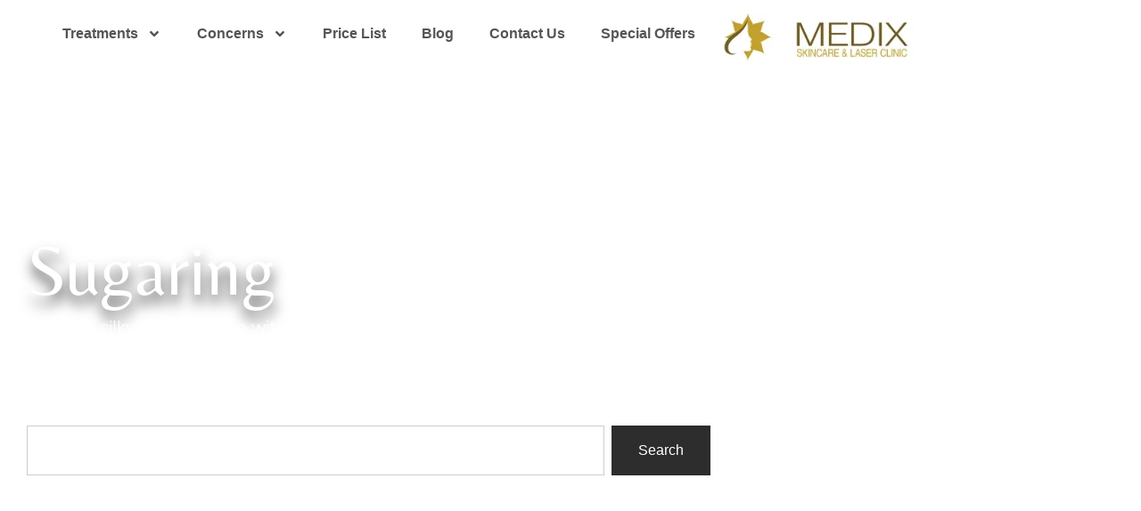

--- FILE ---
content_type: text/html; charset=UTF-8
request_url: https://medixskincare.com.au/category/sugaring/
body_size: 68760
content:
<!doctype html>
<html lang="en-AU">
<head>
	<meta charset="UTF-8">
	<meta name="viewport" content="width=device-width, initial-scale=1">
	<link rel="profile" href="https://gmpg.org/xfn/11">
	<meta name='robots' content='index, follow, max-image-preview:large, max-snippet:-1, max-video-preview:-1' />

	<!-- This site is optimized with the Yoast SEO plugin v26.6 - https://yoast.com/wordpress/plugins/seo/ -->
	<title>Sugaring blog - Medix Skincare -Melbourne</title><link rel="preload" href="https://medixskincare.com.au/wp-content/uploads/elementor/thumbs/medix-logo-header-rgslevr6mvan0uuzt5ruy8jzlqba8n367oln48mzl4.webp" as="image" fetchpriority="high"><link rel="preload" href="https://medixskincare.com.au/wp-content/uploads/2024/05/Laser-hair-removal-e1746407219249.webp" as="image" imagesrcset="https://medixskincare.com.au/wp-content/uploads/2024/05/Laser-hair-removal-e1746407219249.webp 526w, https://medixskincare.com.au/wp-content/uploads/2024/05/Laser-hair-removal-e1746407219249-300x189.webp 300w" imagesizes="(max-width: 526px) 100vw, 526px" fetchpriority="high"><link rel="preload" href="https://medixskincare.com.au/wp-content/uploads/2025/07/photo2.webp" as="image" imagesrcset="https://medixskincare.com.au/wp-content/uploads/2025/07/photo2.webp 751w, https://medixskincare.com.au/wp-content/uploads/2025/07/photo2-300x200.webp 300w, https://medixskincare.com.au/wp-content/uploads/2025/07/photo2-600x399.webp 600w" imagesizes="(max-width: 751px) 100vw, 751px" fetchpriority="high"><link rel="preload" href="https://medixskincare.com.au/wp-content/uploads/elementor/google-fonts/fonts/belleza-0nkoc9_pnemfhx4bhch4ag.woff2" as="font" type="font/woff2" crossorigin><style id="perfmatters-used-css">:where(.wp-block-button__link){border-radius:9999px;box-shadow:none;padding:calc(.667em + 2px) calc(1.333em + 2px);text-decoration:none;}:root :where(.wp-block-button .wp-block-button__link.is-style-outline),:root :where(.wp-block-button.is-style-outline>.wp-block-button__link){border:2px solid;padding:.667em 1.333em;}:root :where(.wp-block-button .wp-block-button__link.is-style-outline:not(.has-text-color)),:root :where(.wp-block-button.is-style-outline>.wp-block-button__link:not(.has-text-color)){color:currentColor;}:root :where(.wp-block-button .wp-block-button__link.is-style-outline:not(.has-background)),:root :where(.wp-block-button.is-style-outline>.wp-block-button__link:not(.has-background)){background-color:initial;background-image:none;}:where(.wp-block-columns){margin-bottom:1.75em;}:where(.wp-block-columns.has-background){padding:1.25em 2.375em;}:where(.wp-block-post-comments input[type=submit]){border:none;}:where(.wp-block-cover-image:not(.has-text-color)),:where(.wp-block-cover:not(.has-text-color)){color:#fff;}:where(.wp-block-cover-image.is-light:not(.has-text-color)),:where(.wp-block-cover.is-light:not(.has-text-color)){color:#000;}:root :where(.wp-block-cover h1:not(.has-text-color)),:root :where(.wp-block-cover h2:not(.has-text-color)),:root :where(.wp-block-cover h3:not(.has-text-color)),:root :where(.wp-block-cover h4:not(.has-text-color)),:root :where(.wp-block-cover h5:not(.has-text-color)),:root :where(.wp-block-cover h6:not(.has-text-color)),:root :where(.wp-block-cover p:not(.has-text-color)){color:inherit;}:where(.wp-block-file){margin-bottom:1.5em;}:where(.wp-block-file__button){border-radius:2em;display:inline-block;padding:.5em 1em;}:where(.wp-block-file__button):where(a):active,:where(.wp-block-file__button):where(a):focus,:where(.wp-block-file__button):where(a):hover,:where(.wp-block-file__button):where(a):visited{box-shadow:none;color:#fff;opacity:.85;text-decoration:none;}:where(.wp-block-form-input__input){font-size:1em;margin-bottom:.5em;padding:0 .5em;}:where(.wp-block-form-input__input)[type=date],:where(.wp-block-form-input__input)[type=datetime-local],:where(.wp-block-form-input__input)[type=datetime],:where(.wp-block-form-input__input)[type=email],:where(.wp-block-form-input__input)[type=month],:where(.wp-block-form-input__input)[type=number],:where(.wp-block-form-input__input)[type=password],:where(.wp-block-form-input__input)[type=search],:where(.wp-block-form-input__input)[type=tel],:where(.wp-block-form-input__input)[type=text],:where(.wp-block-form-input__input)[type=time],:where(.wp-block-form-input__input)[type=url],:where(.wp-block-form-input__input)[type=week]{border-style:solid;border-width:1px;line-height:2;min-height:2em;}:where(.wp-block-group.wp-block-group-is-layout-constrained){position:relative;}@keyframes show-content-image{0%{visibility:hidden;}99%{visibility:hidden;}to{visibility:visible;}}@keyframes turn-on-visibility{0%{opacity:0;}to{opacity:1;}}@keyframes turn-off-visibility{0%{opacity:1;visibility:visible;}99%{opacity:0;visibility:visible;}to{opacity:0;visibility:hidden;}}@keyframes lightbox-zoom-in{0%{transform:translate(calc(( -100vw + var(--wp--lightbox-scrollbar-width) ) / 2 + var(--wp--lightbox-initial-left-position)),calc(-50vh + var(--wp--lightbox-initial-top-position))) scale(var(--wp--lightbox-scale));}to{transform:translate(-50%,-50%) scale(1);}}@keyframes lightbox-zoom-out{0%{transform:translate(-50%,-50%) scale(1);visibility:visible;}99%{visibility:visible;}to{transform:translate(calc(( -100vw + var(--wp--lightbox-scrollbar-width) ) / 2 + var(--wp--lightbox-initial-left-position)),calc(-50vh + var(--wp--lightbox-initial-top-position))) scale(var(--wp--lightbox-scale));visibility:hidden;}}:where(.wp-block-latest-comments:not([style*=line-height] .wp-block-latest-comments__comment)){line-height:1.1;}:where(.wp-block-latest-comments:not([style*=line-height] .wp-block-latest-comments__comment-excerpt p)){line-height:1.8;}:root :where(.wp-block-latest-posts.is-grid){padding:0;}:root :where(.wp-block-latest-posts.wp-block-latest-posts__list){padding-left:0;}ol,ul{box-sizing:border-box;}:root :where(.wp-block-list.has-background){padding:1.25em 2.375em;}:where(.wp-block-navigation.has-background .wp-block-navigation-item a:not(.wp-element-button)),:where(.wp-block-navigation.has-background .wp-block-navigation-submenu a:not(.wp-element-button)){padding:.5em 1em;}:where(.wp-block-navigation .wp-block-navigation__submenu-container .wp-block-navigation-item a:not(.wp-element-button)),:where(.wp-block-navigation .wp-block-navigation__submenu-container .wp-block-navigation-submenu a:not(.wp-element-button)),:where(.wp-block-navigation .wp-block-navigation__submenu-container .wp-block-navigation-submenu button.wp-block-navigation-item__content),:where(.wp-block-navigation .wp-block-navigation__submenu-container .wp-block-pages-list__item button.wp-block-navigation-item__content){padding:.5em 1em;}@keyframes overlay-menu__fade-in-animation{0%{opacity:0;transform:translateY(.5em);}to{opacity:1;transform:translateY(0);}}:root :where(p.has-background){padding:1.25em 2.375em;}:where(p.has-text-color:not(.has-link-color)) a{color:inherit;}:where(.wp-block-post-comments-form input:not([type=submit])),:where(.wp-block-post-comments-form textarea){border:1px solid #949494;font-family:inherit;font-size:1em;}:where(.wp-block-post-comments-form input:where(:not([type=submit]):not([type=checkbox]))),:where(.wp-block-post-comments-form textarea){padding:calc(.667em + 2px);}:where(.wp-block-post-excerpt){box-sizing:border-box;margin-bottom:var(--wp--style--block-gap);margin-top:var(--wp--style--block-gap);}:where(.wp-block-preformatted.has-background){padding:1.25em 2.375em;}:where(.wp-block-search__button){border:1px solid #ccc;padding:6px 10px;}:where(.wp-block-search__input){appearance:none;border:1px solid #949494;flex-grow:1;font-family:inherit;font-size:inherit;font-style:inherit;font-weight:inherit;letter-spacing:inherit;line-height:inherit;margin-left:0;margin-right:0;min-width:3rem;padding:8px;text-decoration:unset !important;text-transform:inherit;}:where(.wp-block-search__button-inside .wp-block-search__inside-wrapper){background-color:#fff;border:1px solid #949494;box-sizing:border-box;padding:4px;}:where(.wp-block-search__button-inside .wp-block-search__inside-wrapper) :where(.wp-block-search__button){padding:4px 8px;}:root :where(.wp-block-separator.is-style-dots){height:auto;line-height:1;text-align:center;}:root :where(.wp-block-separator.is-style-dots):before{color:currentColor;content:"···";font-family:serif;font-size:1.5em;letter-spacing:2em;padding-left:2em;}:root :where(.wp-block-site-logo.is-style-rounded){border-radius:9999px;}:root :where(.wp-block-social-links .wp-social-link a){padding:.25em;}:root :where(.wp-block-social-links.is-style-logos-only .wp-social-link a){padding:0;}:root :where(.wp-block-social-links.is-style-pill-shape .wp-social-link a){padding-left:.6666666667em;padding-right:.6666666667em;}:root :where(.wp-block-tag-cloud.is-style-outline){display:flex;flex-wrap:wrap;gap:1ch;}:root :where(.wp-block-tag-cloud.is-style-outline a){border:1px solid;font-size:unset !important;margin-right:0;padding:1ch 2ch;text-decoration:none !important;}:root :where(.wp-block-table-of-contents){box-sizing:border-box;}:where(.wp-block-term-description){box-sizing:border-box;margin-bottom:var(--wp--style--block-gap);margin-top:var(--wp--style--block-gap);}:where(pre.wp-block-verse){font-family:inherit;}:root{--wp-block-synced-color:#7a00df;--wp-block-synced-color--rgb:122,0,223;--wp-bound-block-color:var(--wp-block-synced-color);--wp-editor-canvas-background:#ddd;--wp-admin-theme-color:#007cba;--wp-admin-theme-color--rgb:0,124,186;--wp-admin-theme-color-darker-10:#006ba1;--wp-admin-theme-color-darker-10--rgb:0,107,160.5;--wp-admin-theme-color-darker-20:#005a87;--wp-admin-theme-color-darker-20--rgb:0,90,135;--wp-admin-border-width-focus:2px;}@media (min-resolution:192dpi){:root{--wp-admin-border-width-focus:1.5px;}}:root{--wp--preset--font-size--normal:16px;--wp--preset--font-size--huge:42px;}.screen-reader-text{border:0;clip-path:inset(50%);height:1px;margin:-1px;overflow:hidden;padding:0;position:absolute;width:1px;word-wrap:normal !important;}.screen-reader-text:focus{background-color:#ddd;clip-path:none;color:#444;display:block;font-size:1em;height:auto;left:5px;line-height:normal;padding:15px 23px 14px;text-decoration:none;top:5px;width:auto;z-index:100000;}html :where(.has-border-color){border-style:solid;}html :where([style*=border-top-color]){border-top-style:solid;}html :where([style*=border-right-color]){border-right-style:solid;}html :where([style*=border-bottom-color]){border-bottom-style:solid;}html :where([style*=border-left-color]){border-left-style:solid;}html :where([style*=border-width]){border-style:solid;}html :where([style*=border-top-width]){border-top-style:solid;}html :where([style*=border-right-width]){border-right-style:solid;}html :where([style*=border-bottom-width]){border-bottom-style:solid;}html :where([style*=border-left-width]){border-left-style:solid;}html :where(img[class*=wp-image-]){height:auto;max-width:100%;}:where(figure){margin:0 0 1em;}html :where(.is-position-sticky){--wp-admin--admin-bar--position-offset:var(--wp-admin--admin-bar--height,0px);}@media screen and (max-width:600px){html :where(.is-position-sticky){--wp-admin--admin-bar--position-offset:0px;}}html{line-height:1.15;-webkit-text-size-adjust:100%;}*,:after,:before{box-sizing:border-box;}body{background-color:#fff;color:#333;font-family:-apple-system,BlinkMacSystemFont,Segoe UI,Roboto,Helvetica Neue,Arial,Noto Sans,sans-serif,Apple Color Emoji,Segoe UI Emoji,Segoe UI Symbol,Noto Color Emoji;font-size:1rem;font-weight:400;line-height:1.5;margin:0;-webkit-font-smoothing:antialiased;-moz-osx-font-smoothing:grayscale;}h1,h2,h3,h4,h5,h6{color:inherit;font-family:inherit;font-weight:500;line-height:1.2;margin-block-end:1rem;margin-block-start:.5rem;}h1{font-size:2.5rem;}h3{font-size:1.75rem;}h4{font-size:1.5rem;}p{margin-block-end:.9rem;margin-block-start:0;}a{background-color:transparent;color:#c36;text-decoration:none;}a:active,a:hover{color:#336;}a:not([href]):not([tabindex]),a:not([href]):not([tabindex]):focus,a:not([href]):not([tabindex]):hover{color:inherit;text-decoration:none;}a:not([href]):not([tabindex]):focus{outline:0;}b,strong{font-weight:bolder;}img{border-style:none;height:auto;max-width:100%;}[hidden],template{display:none;}@media print{*,:after,:before{background:transparent !important;box-shadow:none !important;color:#000 !important;text-shadow:none !important;}a,a:visited{text-decoration:underline;}a[href]:after{content:" (" attr(href) ")";}a[href^="#"]:after,a[href^="javascript:"]:after{content:"";}img,tr{-moz-column-break-inside:avoid;break-inside:avoid;}h2,h3,p{orphans:3;widows:3;}h2,h3{-moz-column-break-after:avoid;break-after:avoid;}}label{display:inline-block;line-height:1;vertical-align:middle;}button,input,optgroup,select,textarea{font-family:inherit;font-size:1rem;line-height:1.5;margin:0;}input[type=date],input[type=email],input[type=number],input[type=password],input[type=search],input[type=tel],input[type=text],input[type=url],select,textarea{border:1px solid #666;border-radius:3px;padding:.5rem 1rem;transition:all .3s;width:100%;}input[type=date]:focus,input[type=email]:focus,input[type=number]:focus,input[type=password]:focus,input[type=search]:focus,input[type=tel]:focus,input[type=text]:focus,input[type=url]:focus,select:focus,textarea:focus{border-color:#333;}button,input{overflow:visible;}button,select{text-transform:none;}[type=button],[type=reset],[type=submit],button{-webkit-appearance:button;width:auto;}[type=button],[type=submit],button{background-color:transparent;border:1px solid #c36;border-radius:3px;color:#c36;display:inline-block;font-size:1rem;font-weight:400;padding:.5rem 1rem;text-align:center;transition:all .3s;-webkit-user-select:none;-moz-user-select:none;user-select:none;white-space:nowrap;}[type=button]:focus:not(:focus-visible),[type=submit]:focus:not(:focus-visible),button:focus:not(:focus-visible){outline:none;}[type=button]:focus,[type=button]:hover,[type=submit]:focus,[type=submit]:hover,button:focus,button:hover{background-color:#c36;color:#fff;text-decoration:none;}[type=button]:not(:disabled),[type=submit]:not(:disabled),button:not(:disabled){cursor:pointer;}[type=checkbox],[type=radio]{box-sizing:border-box;padding:0;}[type=number]::-webkit-inner-spin-button,[type=number]::-webkit-outer-spin-button{height:auto;}[type=search]{-webkit-appearance:textfield;outline-offset:-2px;}[type=search]::-webkit-search-decoration{-webkit-appearance:none;}::-webkit-file-upload-button{-webkit-appearance:button;font:inherit;}dd,dl,dt,li,ol,ul{background:transparent;border:0;font-size:100%;margin-block-end:0;margin-block-start:0;outline:0;vertical-align:baseline;}.screen-reader-text{clip:rect(1px,1px,1px,1px);height:1px;overflow:hidden;position:absolute !important;width:1px;word-wrap:normal !important;}.screen-reader-text:focus{background-color:#eee;clip:auto !important;clip-path:none;color:#333;display:block;font-size:1rem;height:auto;left:5px;line-height:normal;padding:12px 24px;text-decoration:none;top:5px;width:auto;z-index:100000;}.elementor-item:after,.elementor-item:before{display:block;position:absolute;transition:.3s;transition-timing-function:cubic-bezier(.58,.3,.005,1);}.elementor-item:not(:hover):not(:focus):not(.elementor-item-active):not(.highlighted):after,.elementor-item:not(:hover):not(:focus):not(.elementor-item-active):not(.highlighted):before{opacity:0;}.elementor-item-active:after,.elementor-item-active:before,.elementor-item.highlighted:after,.elementor-item.highlighted:before,.elementor-item:focus:after,.elementor-item:focus:before,.elementor-item:hover:after,.elementor-item:hover:before{transform:scale(1);}.e--pointer-double-line .elementor-item:after,.e--pointer-double-line .elementor-item:before,.e--pointer-overline .elementor-item:after,.e--pointer-overline .elementor-item:before,.e--pointer-underline .elementor-item:after,.e--pointer-underline .elementor-item:before{background-color:#3f444b;height:3px;left:0;width:100%;z-index:2;}.e--pointer-double-line .elementor-item:after,.e--pointer-underline .elementor-item:after{bottom:0;content:"";}.elementor-nav-menu--main .elementor-nav-menu a{transition:.4s;}.elementor-nav-menu--main .elementor-nav-menu a,.elementor-nav-menu--main .elementor-nav-menu a.highlighted,.elementor-nav-menu--main .elementor-nav-menu a:focus,.elementor-nav-menu--main .elementor-nav-menu a:hover{padding:13px 20px;}.elementor-nav-menu--main .elementor-nav-menu a.current{background:#1f2124;color:#fff;}.elementor-nav-menu--main .elementor-nav-menu a.disabled{background:#3f444b;color:#88909b;}.elementor-nav-menu--main .elementor-nav-menu ul{border-style:solid;border-width:0;padding:0;position:absolute;width:12em;}.elementor-nav-menu--main .elementor-nav-menu span.scroll-down,.elementor-nav-menu--main .elementor-nav-menu span.scroll-up{background:#fff;display:none;height:20px;overflow:hidden;position:absolute;visibility:hidden;}.elementor-nav-menu--main .elementor-nav-menu span.scroll-down-arrow,.elementor-nav-menu--main .elementor-nav-menu span.scroll-up-arrow{border:8px dashed transparent;border-bottom:8px solid #33373d;height:0;inset-block-start:-2px;inset-inline-start:50%;margin-inline-start:-8px;overflow:hidden;position:absolute;width:0;}.elementor-nav-menu--main .elementor-nav-menu span.scroll-down-arrow{border-color:#33373d transparent transparent;border-style:solid dashed dashed;top:6px;}.elementor-nav-menu--layout-horizontal{display:flex;}.elementor-nav-menu--layout-horizontal .elementor-nav-menu{display:flex;flex-wrap:wrap;}.elementor-nav-menu--layout-horizontal .elementor-nav-menu a{flex-grow:1;white-space:nowrap;}.elementor-nav-menu--layout-horizontal .elementor-nav-menu>li{display:flex;}.elementor-nav-menu--layout-horizontal .elementor-nav-menu>li ul,.elementor-nav-menu--layout-horizontal .elementor-nav-menu>li>.scroll-down{top:100% !important;}.elementor-nav-menu--layout-horizontal .elementor-nav-menu>li:not(:first-child)>a{margin-inline-start:var(--e-nav-menu-horizontal-menu-item-margin);}.elementor-nav-menu--layout-horizontal .elementor-nav-menu>li:not(:first-child)>.scroll-down,.elementor-nav-menu--layout-horizontal .elementor-nav-menu>li:not(:first-child)>.scroll-up,.elementor-nav-menu--layout-horizontal .elementor-nav-menu>li:not(:first-child)>ul{inset-inline-start:var(--e-nav-menu-horizontal-menu-item-margin) !important;}.elementor-nav-menu--layout-horizontal .elementor-nav-menu>li:not(:last-child)>a{margin-inline-end:var(--e-nav-menu-horizontal-menu-item-margin);}.elementor-nav-menu--layout-horizontal .elementor-nav-menu>li:not(:last-child):after{align-self:center;border-color:var(--e-nav-menu-divider-color,#000);border-left-style:var(--e-nav-menu-divider-style,solid);border-left-width:var(--e-nav-menu-divider-width,2px);content:var(--e-nav-menu-divider-content,none);height:var(--e-nav-menu-divider-height,35%);}.elementor-nav-menu__align-right .elementor-nav-menu{justify-content:flex-end;margin-left:auto;}.elementor-nav-menu__align-left .elementor-nav-menu{justify-content:flex-start;margin-right:auto;}.elementor-nav-menu__align-start .elementor-nav-menu{justify-content:flex-start;margin-inline-end:auto;}.elementor-nav-menu__align-end .elementor-nav-menu{justify-content:flex-end;margin-inline-start:auto;}.elementor-nav-menu__align-center .elementor-nav-menu{justify-content:center;margin-inline-end:auto;margin-inline-start:auto;}.elementor-nav-menu__align-justify .elementor-nav-menu--layout-horizontal .elementor-nav-menu{width:100%;}.elementor-widget-nav-menu:not(.elementor-nav-menu--toggle) .elementor-menu-toggle{display:none;}.elementor-widget-nav-menu .elementor-widget-container,.elementor-widget-nav-menu:not(:has(.elementor-widget-container)):not([class*=elementor-hidden-]){display:flex;flex-direction:column;}.elementor-nav-menu{position:relative;z-index:2;}.elementor-nav-menu:after{clear:both;content:" ";display:block;font:0/0 serif;height:0;overflow:hidden;visibility:hidden;}.elementor-nav-menu,.elementor-nav-menu li,.elementor-nav-menu ul{display:block;line-height:normal;list-style:none;margin:0;padding:0;-webkit-tap-highlight-color:rgba(0,0,0,0);}.elementor-nav-menu ul{display:none;}.elementor-nav-menu ul ul a,.elementor-nav-menu ul ul a:active,.elementor-nav-menu ul ul a:focus,.elementor-nav-menu ul ul a:hover{border-left:16px solid transparent;}.elementor-nav-menu ul ul ul a,.elementor-nav-menu ul ul ul a:active,.elementor-nav-menu ul ul ul a:focus,.elementor-nav-menu ul ul ul a:hover{border-left:24px solid transparent;}.elementor-nav-menu ul ul ul ul a,.elementor-nav-menu ul ul ul ul a:active,.elementor-nav-menu ul ul ul ul a:focus,.elementor-nav-menu ul ul ul ul a:hover{border-left:32px solid transparent;}.elementor-nav-menu ul ul ul ul ul a,.elementor-nav-menu ul ul ul ul ul a:active,.elementor-nav-menu ul ul ul ul ul a:focus,.elementor-nav-menu ul ul ul ul ul a:hover{border-left:40px solid transparent;}.elementor-nav-menu a,.elementor-nav-menu li{position:relative;}.elementor-nav-menu li{border-width:0;}.elementor-nav-menu a{align-items:center;display:flex;}.elementor-nav-menu a,.elementor-nav-menu a:focus,.elementor-nav-menu a:hover{line-height:20px;padding:10px 20px;}.elementor-nav-menu a.current{background:#1f2124;color:#fff;}.elementor-nav-menu a.disabled{color:#88909b;cursor:not-allowed;}.elementor-nav-menu .e-plus-icon:before{content:"+";}.elementor-nav-menu .sub-arrow{align-items:center;display:flex;line-height:1;margin-block-end:-10px;margin-block-start:-10px;padding:10px;padding-inline-end:0;}.elementor-nav-menu .sub-arrow i{pointer-events:none;}.elementor-nav-menu .sub-arrow .fa.fa-chevron-down,.elementor-nav-menu .sub-arrow .fas.fa-chevron-down{font-size:.7em;}.elementor-nav-menu .sub-arrow .e-font-icon-svg{height:1em;width:1em;}.elementor-nav-menu .sub-arrow .e-font-icon-svg.fa-svg-chevron-down{height:.7em;width:.7em;}.elementor-nav-menu--dropdown .elementor-item.elementor-item-active,.elementor-nav-menu--dropdown .elementor-item.highlighted,.elementor-nav-menu--dropdown .elementor-item:focus,.elementor-nav-menu--dropdown .elementor-item:hover,.elementor-sub-item.elementor-item-active,.elementor-sub-item.highlighted,.elementor-sub-item:focus,.elementor-sub-item:hover{background-color:#3f444b;color:#fff;}.elementor-menu-toggle{align-items:center;background-color:rgba(0,0,0,.05);border:0 solid;border-radius:3px;color:#33373d;cursor:pointer;display:flex;font-size:var(--nav-menu-icon-size,22px);justify-content:center;padding:.25em;}.elementor-menu-toggle.elementor-active .elementor-menu-toggle__icon--open,.elementor-menu-toggle:not(.elementor-active) .elementor-menu-toggle__icon--close{display:none;}.elementor-menu-toggle .e-font-icon-svg{fill:#33373d;height:1em;width:1em;}.elementor-menu-toggle svg{height:auto;width:1em;fill:var(--nav-menu-icon-color,currentColor);}span.elementor-menu-toggle__icon--close,span.elementor-menu-toggle__icon--open{line-height:1;}.elementor-nav-menu--dropdown{background-color:#fff;font-size:13px;}.elementor-nav-menu--dropdown.elementor-nav-menu__container{margin-top:10px;overflow-x:hidden;overflow-y:auto;transform-origin:top;transition:max-height .3s,transform .3s;}.elementor-nav-menu--dropdown.elementor-nav-menu__container .elementor-sub-item{font-size:.85em;}.elementor-nav-menu--dropdown a{color:#33373d;}ul.elementor-nav-menu--dropdown a,ul.elementor-nav-menu--dropdown a:focus,ul.elementor-nav-menu--dropdown a:hover{border-inline-start:8px solid transparent;text-shadow:none;}.elementor-nav-menu__text-align-center .elementor-nav-menu--dropdown .elementor-nav-menu a{justify-content:center;}.elementor-nav-menu--toggle{--menu-height:100vh;}.elementor-nav-menu--toggle .elementor-menu-toggle:not(.elementor-active)+.elementor-nav-menu__container{max-height:0;overflow:hidden;transform:scaleY(0);}.elementor-nav-menu--stretch .elementor-nav-menu__container.elementor-nav-menu--dropdown{position:absolute;z-index:9997;}@media (max-width:1024px){.elementor-nav-menu--dropdown-tablet .elementor-nav-menu--main{display:none;}}@media (min-width:1025px){.elementor-nav-menu--dropdown-tablet .elementor-menu-toggle,.elementor-nav-menu--dropdown-tablet .elementor-nav-menu--dropdown{display:none;}.elementor-nav-menu--dropdown-tablet nav.elementor-nav-menu--dropdown.elementor-nav-menu__container{overflow-y:hidden;}}@keyframes hide-scroll{0%,to{overflow:hidden;}}.elementor-widget-image{text-align:center;}.elementor-widget-image a{display:inline-block;}.elementor-widget-image a img[src$=".svg"]{width:48px;}.elementor-widget-image img{display:inline-block;vertical-align:middle;}.elementor-sticky--active{z-index:99;}.e-con.elementor-sticky--active{z-index:var(--z-index,99);}.elementor-widget-heading .elementor-heading-title[class*=elementor-size-]>a{color:inherit;font-size:inherit;line-height:inherit;}.elementor-widget.elementor-icon-list--layout-inline .elementor-widget-container,.elementor-widget:not(:has(.elementor-widget-container)) .elementor-widget-container{overflow:hidden;}.elementor-widget .elementor-icon-list-items.elementor-inline-items{display:flex;flex-wrap:wrap;margin-inline:-8px;}.elementor-widget .elementor-icon-list-items.elementor-inline-items .elementor-inline-item{word-break:break-word;}.elementor-widget .elementor-icon-list-items.elementor-inline-items .elementor-icon-list-item{margin-inline:8px;}.elementor-widget .elementor-icon-list-items.elementor-inline-items .elementor-icon-list-item:after{border-width:0;border-inline-start-width:1px;border-style:solid;height:100%;inset-inline-end:-8px;inset-inline-start:auto;position:relative;width:auto;}.elementor-widget .elementor-icon-list-items{list-style-type:none;margin:0;padding:0;}.elementor-widget .elementor-icon-list-item{margin:0;padding:0;position:relative;}.elementor-widget .elementor-icon-list-item:after{inset-block-end:0;position:absolute;width:100%;}.elementor-widget .elementor-icon-list-item,.elementor-widget .elementor-icon-list-item a{align-items:var(--icon-vertical-align,center);display:flex;font-size:inherit;}.elementor-widget .elementor-icon-list-icon+.elementor-icon-list-text{align-self:center;padding-inline-start:5px;}.elementor-widget .elementor-icon-list-icon{display:flex;inset-block-start:var(--icon-vertical-offset,initial);position:relative;}.elementor-widget .elementor-icon-list-icon svg{height:var(--e-icon-list-icon-size,1em);width:var(--e-icon-list-icon-size,1em);}.elementor-widget.elementor-widget-icon-list .elementor-icon-list-icon{text-align:var(--e-icon-list-icon-align);}.elementor-widget.elementor-widget-icon-list .elementor-icon-list-icon svg{margin:var(--e-icon-list-icon-margin,0 calc(var(--e-icon-list-icon-size,1em) * .25) 0 0);}.elementor-widget.elementor-list-item-link-full_width a{width:100%;}.elementor-widget.elementor-align-center .elementor-icon-list-item,.elementor-widget.elementor-align-center .elementor-icon-list-item a{justify-content:center;}.elementor-widget.elementor-align-center .elementor-icon-list-item:after{margin:auto;}.elementor-widget.elementor-align-center .elementor-inline-items{justify-content:center;}.elementor-widget.elementor-align-start .elementor-icon-list-item,.elementor-widget.elementor-align-start .elementor-icon-list-item a{justify-content:start;text-align:start;}.elementor-widget.elementor-align-start .elementor-inline-items{justify-content:start;}.elementor-widget:not(.elementor-align-end) .elementor-icon-list-item:after{inset-inline-start:0;}.elementor-widget:not(.elementor-align-start) .elementor-icon-list-item:after{inset-inline-end:0;}@media (min-width:-1){.elementor-widget:not(.elementor-widescreen-align-end) .elementor-icon-list-item:after{inset-inline-start:0;}.elementor-widget:not(.elementor-widescreen-align-start) .elementor-icon-list-item:after{inset-inline-end:0;}}@media (max-width:-1){.elementor-widget:not(.elementor-laptop-align-end) .elementor-icon-list-item:after{inset-inline-start:0;}.elementor-widget:not(.elementor-laptop-align-start) .elementor-icon-list-item:after{inset-inline-end:0;}.elementor-widget:not(.elementor-tablet_extra-align-end) .elementor-icon-list-item:after{inset-inline-start:0;}.elementor-widget:not(.elementor-tablet_extra-align-start) .elementor-icon-list-item:after{inset-inline-end:0;}}@media (max-width:1024px){.elementor-widget.elementor-tablet-align-center .elementor-icon-list-item,.elementor-widget.elementor-tablet-align-center .elementor-icon-list-item a{justify-content:center;}.elementor-widget.elementor-tablet-align-center .elementor-icon-list-item:after{margin:auto;}.elementor-widget.elementor-tablet-align-center .elementor-inline-items{justify-content:center;}.elementor-widget:not(.elementor-tablet-align-end) .elementor-icon-list-item:after{inset-inline-start:0;}.elementor-widget:not(.elementor-tablet-align-start) .elementor-icon-list-item:after{inset-inline-end:0;}}@media (max-width:-1){.elementor-widget:not(.elementor-mobile_extra-align-end) .elementor-icon-list-item:after{inset-inline-start:0;}.elementor-widget:not(.elementor-mobile_extra-align-start) .elementor-icon-list-item:after{inset-inline-end:0;}}@media (max-width:767px){.elementor-widget.elementor-mobile-align-center .elementor-icon-list-item,.elementor-widget.elementor-mobile-align-center .elementor-icon-list-item a{justify-content:center;}.elementor-widget.elementor-mobile-align-center .elementor-icon-list-item:after{margin:auto;}.elementor-widget.elementor-mobile-align-center .elementor-inline-items{justify-content:center;}.elementor-widget:not(.elementor-mobile-align-end) .elementor-icon-list-item:after{inset-inline-start:0;}.elementor-widget:not(.elementor-mobile-align-start) .elementor-icon-list-item:after{inset-inline-end:0;}}#left-area ul.elementor-icon-list-items,.elementor .elementor-element ul.elementor-icon-list-items,.elementor-edit-area .elementor-element ul.elementor-icon-list-items{padding:0;}.elementor-widget-icon-box .elementor-icon-box-wrapper{display:flex;flex-direction:column;text-align:center;}.elementor-widget-icon-box .elementor-icon-box-icon{display:inline-block;flex:0 0 auto;line-height:0;}.elementor-widget-icon-box .elementor-icon-box-content{flex-grow:1;width:100%;}.elementor-widget-icon-box .elementor-icon-box-title a{color:inherit;}.elementor-widget-icon-box .elementor-icon-box-description{margin:0;}.elementor-widget-icon-box.elementor-position-block-start .elementor-icon-box-wrapper{align-items:unset !important;flex-direction:column;text-align:center;}@media (max-width:767px){.elementor-widget-icon-box.elementor-mobile-position-block-start .elementor-icon-box-wrapper{align-items:unset !important;flex-direction:column;text-align:center;}}.elementor-widget-social-icons.elementor-grid-0 .elementor-widget-container,.elementor-widget-social-icons.elementor-grid-0:not(:has(.elementor-widget-container)),.elementor-widget-social-icons.elementor-grid-mobile-0 .elementor-widget-container,.elementor-widget-social-icons.elementor-grid-mobile-0:not(:has(.elementor-widget-container)),.elementor-widget-social-icons.elementor-grid-tablet-0 .elementor-widget-container,.elementor-widget-social-icons.elementor-grid-tablet-0:not(:has(.elementor-widget-container)){font-size:0;line-height:1;}.elementor-widget-social-icons:not(.elementor-grid-0):not(.elementor-grid-tablet-0):not(.elementor-grid-mobile-0) .elementor-grid{display:inline-grid;}.elementor-widget-social-icons .elementor-grid{grid-column-gap:var(--grid-column-gap,5px);grid-row-gap:var(--grid-row-gap,5px);grid-template-columns:var(--grid-template-columns);justify-content:var(--justify-content,center);justify-items:var(--justify-content,center);}.elementor-icon.elementor-social-icon{font-size:var(--icon-size,25px);height:calc(var(--icon-size,25px) + 2 * var(--icon-padding,.5em));line-height:var(--icon-size,25px);width:calc(var(--icon-size,25px) + 2 * var(--icon-padding,.5em));}.elementor-social-icon{--e-social-icon-icon-color:#fff;align-items:center;background-color:#69727d;cursor:pointer;display:inline-flex;justify-content:center;text-align:center;}.elementor-social-icon svg{fill:var(--e-social-icon-icon-color);}.elementor-social-icon:last-child{margin:0;}.elementor-social-icon:hover{color:#fff;opacity:.9;}.elementor-social-icon-facebook,.elementor-social-icon-facebook-f{background-color:#3b5998;}.elementor-social-icon-instagram{background-color:#262626;}.elementor-social-icon-whatsapp{background-color:#25d366;}.elementor-widget-search{--e-search-white:#fff;--e-search-light-grey:#cdcdcd;--e-search-medium-grey:#515962;--e-search-dark-grey:#2d2d2d;--e-search-black:#000;--e-search-dark-red:#c36;--e-search-dark-purple:#336;--e-search-input-color:var(--e-search-medium-grey);--e-search-input-border-color:var(--e-search-light-grey);--e-search-input-border-radius:0;--e-search-input-gap:4px;--e-search-input-padding:16px;--e-search-input-padding-inline-start:16px;--e-search-input-padding-inline-end:16px;--e-search-input-padding-block-start:16px;--e-search-input-padding-block-end:16px;--e-search-input-transition:.3s;--e-search-placeholder-color:var(--e-search-medium-grey);--e-search-icon-label-color:var(--e-search-medium-grey);--e-search-icon-label-size:24px;--e-search-icon-label-absolute-width:initial;--e-search-icon-clear-color:var(--e-search-light-grey);--e-search-icon-clear-size:12px;--e-search-icon-clear-absolute-width:initial;--e-search-icon-clear-transition:.3s;--e-search-submit-color:var(--e-search-white);--e-search-submit-background-color:var(--e-search-dark-grey);--e-search-submit-border-color:none;--e-search-submit-border-type:none;--e-search-submit-border-radius:0;--e-search-submit-border-width:0px;--e-search-submit-padding:24px;--e-search-submit-margin-inline-start:8px;--e-search-submit-button-width:initial;--e-search-submit-button-flex-direction:row;--e-search-submit-hover-transition:.3s;--e-search-pagination-numbers-padding-left:8px;--e-search-pagination-numbers-padding-right:8px;--e-search-icon-submit-color:var(--e-search-white);--e-search-submit-icon-gap:8px;--e-search-submit-icon-margin-inline-start:0px;--e-search-submit-icon-margin-inline-end:var(--e-search-submit-icon-gap);--e-search-icon-submit-size:24px;--e-search-submit-transition:.3s;--e-search-results-background-color:var(--e-search-white);--e-search-results-border-color:var(--e-search-light-grey);--e-search-results-border-type:solid;--e-search-results-border-width:1px;--e-search-results-border-radius:0px;--e-search-results-padding:16px;--e-search-results-width:100%;--e-search-results-columns:1;--e-search-results-max-height:initial;--e-search-input-and-results-gap:8px;--e-search-results-transition:.3s;--e-search-loop-item-equal-height:initial;--e-search-results-grid-auto-rows:initial;--e-search-results-inset-inline-start:initial;--e-search-results-inset-inline-end:initial;--e-search-results-transform:initial;--e-search-results-default-gap:16px;--e-search-results-column-gap:var(--e-search-results-default-gap);--e-search-results-row-gap:var(--e-search-results-default-gap);--e-search-pagination-inset-inline-start:initial;--e-search-pagination-inline-end:initial;--e-search-pagination-transform:initial;--e-search-pagination-border-radius:0px;--e-search-pagination-background-color:var(--e-search-black);--e-search-pagination-text-align:center;--e-search-pagination-justify-content:center;--e-search-pagination-color:var(--e-search-dark-red);--e-search-pagination-hover:var(--e-search-dark-purple);--e-search-pagination-current:var(--e-search-black);--e-search-pagination-page-numbers-gap:10px;--e-search-pagination-block-end-spacing:0px;--e-search-pagination-block-start-spacing:0px;--e-search-pagination-vertical-position:column;--e-search-nothing-found-padding-block-start:0;--e-search-nothing-found-padding-block-end:0;--e-search-nothing-found-results-columns:1;--e-search-nothing-found-message-color:var(--e-search-medium-grey);--e-search-nothing-found-message-alignment:center;--e-search-loader-icon-color:var(--e-search-black);--e-search-loader-icon-size:34px;}.elementor-widget-search .e-search-form{display:flex;}.elementor-widget-search .e-search-label{display:flex;position:relative;z-index:10;}.elementor-widget-search .e-search-label>i,.elementor-widget-search .e-search-label>svg{inset-block-start:50%;inset-inline-start:var(--e-search-input-padding-inline-start);position:absolute;transform:translateY(-50%);transition:width 0s,height 0s;}.elementor-widget-search .e-search-label>i:is(i),.elementor-widget-search .e-search-label>svg:is(i){color:var(--e-search-icon-label-color);font-size:var(--e-search-icon-label-size);}.elementor-widget-search .e-search-label>i:is(svg),.elementor-widget-search .e-search-label>svg:is(svg){fill:var(--e-search-icon-label-color);height:var(--e-search-icon-label-size);width:auto;}.elementor-widget-search .e-search-input-wrapper{display:flex;flex:1;flex-direction:column;position:relative;}.elementor-widget-search .e-search-input-wrapper>i,.elementor-widget-search .e-search-input-wrapper>svg{cursor:pointer;inset-block-start:50%;inset-inline-end:var(--e-search-input-padding-inline-end);position:absolute;transform:translateY(-50%);transition:color var(--e-search-icon-clear-transition),fill var(--e-search-icon-clear-transition),width 0s,height 0s;}.elementor-widget-search .e-search-input-wrapper>i:is(i),.elementor-widget-search .e-search-input-wrapper>svg:is(i){color:var(--e-search-icon-clear-color);font-size:var(--e-search-icon-clear-size);}.elementor-widget-search .e-search-input-wrapper>i:is(svg),.elementor-widget-search .e-search-input-wrapper>svg:is(svg){fill:var(--e-search-icon-clear-color);height:var(--e-search-icon-clear-size);width:auto;}.elementor-widget-search .e-search-input{--e-search-icons-min-height:max(var(--e-search-icon-clear-size),var(--e-search-icon-label-size));border-color:var(--e-search-input-border-color);border-radius:var(--e-search-input-border-radius);color:var(--e-search-input-color);height:100%;min-height:calc(var(--e-search-input-padding-block-end) + var(--e-search-input-padding-block-start) + var(--e-search-icons-min-height));padding-block-end:var(--e-search-input-padding-block-end);padding-block-start:var(--e-search-input-padding-block-start);padding-inline-end:calc(var(--e-search-input-padding-inline-end) + var(--e-search-icon-clear-absolute-width) + var(--e-search-input-gap));padding-inline-start:calc(var(--e-search-input-padding-inline-start) + var(--e-search-icon-label-absolute-width) + var(--e-search-input-gap));transition:padding-inline 0s;}.elementor-widget-search .e-search-input::-moz-placeholder{color:var(--e-search-placeholder-color);}.elementor-widget-search .e-search-input::placeholder{color:var(--e-search-placeholder-color);}.elementor-widget-search .e-search-input:focus{outline:none;transition:var(--e-search-input-transition);}.elementor-widget-search .e-search-input::-ms-clear,.elementor-widget-search .e-search-input::-ms-reveal{display:none;height:0;width:0;}.elementor-widget-search .e-search-input::-webkit-search-cancel-button,.elementor-widget-search .e-search-input::-webkit-search-decoration,.elementor-widget-search .e-search-input::-webkit-search-results-button,.elementor-widget-search .e-search-input::-webkit-search-results-decoration{display:none;}.elementor-widget-search .e-search-results-container{background-color:var(--e-search-results-background-color);border-radius:var(--e-search-results-border-radius);display:flex;height:-moz-fit-content;height:fit-content;inset-block-start:calc(100% + var(--e-search-input-and-results-gap));inset-inline-end:var(--e-search-results-inset-inline-end);inset-inline-start:var(--e-search-results-inset-inline-start);position:absolute;transform:var(--e-search-results-transform);width:var(--e-search-results-width);z-index:2000;}.elementor-widget-search .e-search-results-container>div{border:var(--e-search-results-border-type) var(--e-search-results-border-width) var(--e-search-results-border-color);border-radius:var(--e-search-results-border-radius);max-height:var(--e-search-results-max-height);overflow:auto;padding:var(--e-search-results-padding);width:100%;}.elementor-widget-search .e-search-results-container>div:empty{display:none;}.elementor-widget-search .e-search-results-container>div .e-loop-item .elementor-section-wrap>.e-con,.elementor-widget-search .e-search-results-container>div .e-loop-item>.e-con,.elementor-widget-search .e-search-results-container>div .e-loop-item>.elementor-section,.elementor-widget-search .e-search-results-container>div .e-loop-item>.elementor-section>.elementor-container{height:var(--e-search-loop-item-equal-height);}.elementor-widget-search .e-search-results{display:none;}.elementor-widget-search .e-search .e-search-submit{align-items:center;background-color:var(--e-search-submit-background-color);border-color:var(--e-search-submit-border-color);border-radius:var(--e-search-submit-border-radius);border-style:var(--e-search-submit-border-type);border-width:var(--e-search-submit-border-width);color:var(--e-search-submit-color);display:flex;flex-direction:var(--e-search-submit-button-flex-direction);font-size:var(--e-search-form-submit-icon-size);margin-inline-start:var(--e-search-submit-margin-inline-start);padding:var(--e-search-submit-padding);transition:var(--e-search-submit-hover-transition);width:var(--e-search-submit-button-width);}.elementor-widget-search .e-search .e-search-submit:focus{transition:--e-search-submit-transition;}.elementor-widget-search .e-search .e-search-submit:focus:not(:focus-visible){outline:none;}.elementor-widget-search .e-search .e-search-submit>i,.elementor-widget-search .e-search .e-search-submit>svg{margin-inline-end:var(--e-search-submit-icon-margin-inline-end);margin-inline-start:var(--e-search-submit-icon-margin-inline-start);transition:inherit;}.elementor-widget-search .e-search .e-search-submit>i:is(i),.elementor-widget-search .e-search .e-search-submit>svg:is(i){color:var(--e-search-icon-submit-color);font-size:var(--e-search-icon-submit-size);}.elementor-widget-search .e-search .e-search-submit>i:is(svg),.elementor-widget-search .e-search .e-search-submit>svg:is(svg){fill:var(--e-search-icon-submit-color);height:var(--e-search-icon-submit-size);width:auto;}.elementor-widget-search .e-search-input-wrapper,.elementor-widget-search .e-search-label *{transition:var(--e-search-input-transition);}.elementor-widget-search .hidden{opacity:0;visibility:hidden;}.elementor-widget-search .hide-loader .e-search-results{display:flex;flex-direction:var(--e-search-pagination-vertical-position);}@keyframes rotate{0%{transform:rotate(0deg);}to{transform:rotate(1turn);}}@font-face{font-family:swiper-icons;src:url("data:application/font-woff;charset=utf-8;base64, [base64]//wADZ2x5ZgAAAywAAADMAAAD2MHtryVoZWFkAAABbAAAADAAAAA2E2+eoWhoZWEAAAGcAAAAHwAAACQC9gDzaG10eAAAAigAAAAZAAAArgJkABFsb2NhAAAC0AAAAFoAAABaFQAUGG1heHAAAAG8AAAAHwAAACAAcABAbmFtZQAAA/gAAAE5AAACXvFdBwlwb3N0AAAFNAAAAGIAAACE5s74hXjaY2BkYGAAYpf5Hu/j+W2+MnAzMYDAzaX6QjD6/4//Bxj5GA8AuRwMYGkAPywL13jaY2BkYGA88P8Agx4j+/8fQDYfA1AEBWgDAIB2BOoAeNpjYGRgYNBh4GdgYgABEMnIABJzYNADCQAACWgAsQB42mNgYfzCOIGBlYGB0YcxjYGBwR1Kf2WQZGhhYGBiYGVmgAFGBiQQkOaawtDAoMBQxXjg/wEGPcYDDA4wNUA2CCgwsAAAO4EL6gAAeNpj2M0gyAACqxgGNWBkZ2D4/wMA+xkDdgAAAHjaY2BgYGaAYBkGRgYQiAHyGMF8FgYHIM3DwMHABGQrMOgyWDLEM1T9/w8UBfEMgLzE////P/5//f/V/xv+r4eaAAeMbAxwIUYmIMHEgKYAYjUcsDAwsLKxc3BycfPw8jEQA/[base64]/uznmfPFBNODM2K7MTQ45YEAZqGP81AmGGcF3iPqOop0r1SPTaTbVkfUe4HXj97wYE+yNwWYxwWu4v1ugWHgo3S1XdZEVqWM7ET0cfnLGxWfkgR42o2PvWrDMBSFj/IHLaF0zKjRgdiVMwScNRAoWUoH78Y2icB/yIY09An6AH2Bdu/UB+yxopYshQiEvnvu0dURgDt8QeC8PDw7Fpji3fEA4z/PEJ6YOB5hKh4dj3EvXhxPqH/SKUY3rJ7srZ4FZnh1PMAtPhwP6fl2PMJMPDgeQ4rY8YT6Gzao0eAEA409DuggmTnFnOcSCiEiLMgxCiTI6Cq5DZUd3Qmp10vO0LaLTd2cjN4fOumlc7lUYbSQcZFkutRG7g6JKZKy0RmdLY680CDnEJ+UMkpFFe1RN7nxdVpXrC4aTtnaurOnYercZg2YVmLN/d/gczfEimrE/fs/bOuq29Zmn8tloORaXgZgGa78yO9/cnXm2BpaGvq25Dv9S4E9+5SIc9PqupJKhYFSSl47+Qcr1mYNAAAAeNptw0cKwkAAAMDZJA8Q7OUJvkLsPfZ6zFVERPy8qHh2YER+3i/BP83vIBLLySsoKimrqKqpa2hp6+jq6RsYGhmbmJqZSy0sraxtbO3sHRydnEMU4uR6yx7JJXveP7WrDycAAAAAAAH//wACeNpjYGRgYOABYhkgZgJCZgZNBkYGLQZtIJsFLMYAAAw3ALgAeNolizEKgDAQBCchRbC2sFER0YD6qVQiBCv/H9ezGI6Z5XBAw8CBK/m5iQQVauVbXLnOrMZv2oLdKFa8Pjuru2hJzGabmOSLzNMzvutpB3N42mNgZGBg4GKQYzBhYMxJLMlj4GBgAYow/P/PAJJhLM6sSoWKfWCAAwDAjgbRAAB42mNgYGBkAIIbCZo5IPrmUn0hGA0AO8EFTQAA");font-weight:400;font-style:normal;}:root{--swiper-theme-color:#007aff;}:root{--swiper-navigation-size:44px;}@keyframes swiper-preloader-spin{0%{transform:rotate(0deg);}100%{transform:rotate(360deg);}}.elementor-element,.elementor-lightbox{--swiper-theme-color:#000;--swiper-navigation-size:44px;--swiper-pagination-bullet-size:6px;--swiper-pagination-bullet-horizontal-gap:6px;}.e-loop-item *{word-break:break-word;}[class*=elementor-widget-loop] .elementor-page-title,[class*=elementor-widget-loop] .product_title.entry-title{display:initial;}.elementor-widget-loop-grid{scroll-margin-top:var(--auto-scroll-offset,initial);}.elementor-widget-loop-grid .elementor-grid{grid-column-gap:var(--grid-column-gap,30px);grid-row-gap:var(--grid-row-gap,30px);}.elementor-loop-container:not(.elementor-posts-masonry){align-items:stretch;}@keyframes loadingOpacityAnimation{0%,to{opacity:1;}50%{opacity:.6;}}[data-elementor-type=popup] .elementor-section-wrap:not(:empty)+#elementor-add-new-section,[data-elementor-type=popup]:not(.elementor-edit-area){display:none;}.elementor-popup-modal.dialog-type-lightbox{background-color:transparent;display:flex;pointer-events:none;-webkit-user-select:auto;-moz-user-select:auto;user-select:auto;}.elementor-popup-modal .dialog-buttons-wrapper,.elementor-popup-modal .dialog-header{display:none;}.elementor-popup-modal .dialog-close-button{display:none;inset-inline-end:20px;margin-top:0;opacity:1;pointer-events:all;top:20px;z-index:9999;}.elementor-popup-modal .dialog-close-button svg{fill:#1f2124;height:1em;width:1em;}.elementor-popup-modal .dialog-widget-content{background-color:#fff;border-radius:0;box-shadow:none;max-height:100%;max-width:100%;overflow:visible;pointer-events:all;width:auto;}.elementor-popup-modal .dialog-message{display:flex;max-height:100vh;max-width:100vw;overflow:auto;padding:0;width:640px;}.elementor-popup-modal .elementor{width:100%;}.title-line{display:-webkit-box;-webkit-box-orient:vertical;overflow:hidden;text-overflow:ellipsis;white-space:normal;word-break:break-word;}.title-line.one-line{-webkit-line-clamp:1;}.title-line.two-line{-webkit-line-clamp:2;}.copy-btn{cursor:pointer;}.elementor-widget-divider{--divider-border-style:none;--divider-border-width:1px;--divider-color:#0c0d0e;--divider-icon-size:20px;--divider-element-spacing:10px;--divider-pattern-height:24px;--divider-pattern-size:20px;--divider-pattern-url:none;--divider-pattern-repeat:repeat-x;}.elementor-widget-divider .elementor-divider{display:flex;}.elementor-widget-divider .elementor-icon{font-size:var(--divider-icon-size);}.elementor-widget-divider .elementor-divider-separator{direction:ltr;display:flex;margin:0;}.elementor-widget-divider:not(.elementor-widget-divider--view-line_text):not(.elementor-widget-divider--view-line_icon) .elementor-divider-separator{border-block-start:var(--divider-border-width) var(--divider-border-style) var(--divider-color);}.e-con-inner>.elementor-widget-divider,.e-con>.elementor-widget-divider{width:var(--container-widget-width,100%);--flex-grow:var(--container-widget-flex-grow);}</style>
	<meta name="description" content="Achieve silky smooth skin with sugaring at Medix Melbourne. A natural, gentle hair removal solution. Book your appointment today" />
	<link rel="canonical" href="https://medixskincare.com.au/category/sugaring/" />
	<meta property="og:locale" content="en_US" />
	<meta property="og:type" content="article" />
	<meta property="og:title" content="Sugaring blog - Medix Skincare -Melbourne" />
	<meta property="og:description" content="Achieve silky smooth skin with sugaring at Medix Melbourne. A natural, gentle hair removal solution. Book your appointment today" />
	<meta property="og:url" content="https://medixskincare.com.au/category/sugaring/" />
	<meta property="og:site_name" content="Medix Skincare" />
	<meta name="twitter:card" content="summary_large_image" />
	<script type="application/ld+json" class="yoast-schema-graph">{"@context":"https://schema.org","@graph":[{"@type":"CollectionPage","@id":"https://medixskincare.com.au/category/sugaring/","url":"https://medixskincare.com.au/category/sugaring/","name":"Sugaring blog - Medix Skincare -Melbourne","isPartOf":{"@id":"https://medixskincare.com.au/#website"},"primaryImageOfPage":{"@id":"https://medixskincare.com.au/category/sugaring/#primaryimage"},"image":{"@id":"https://medixskincare.com.au/category/sugaring/#primaryimage"},"thumbnailUrl":"https://medixskincare.com.au/wp-content/uploads/2024/05/Laser-hair-removal-e1746407219249.webp","description":"Achieve silky smooth skin with sugaring at Medix Melbourne. A natural, gentle hair removal solution. Book your appointment today","breadcrumb":{"@id":"https://medixskincare.com.au/category/sugaring/#breadcrumb"},"inLanguage":"en-AU"},{"@type":"ImageObject","inLanguage":"en-AU","@id":"https://medixskincare.com.au/category/sugaring/#primaryimage","url":"https://medixskincare.com.au/wp-content/uploads/2024/05/Laser-hair-removal-e1746407219249.webp","contentUrl":"https://medixskincare.com.au/wp-content/uploads/2024/05/Laser-hair-removal-e1746407219249.webp","width":526,"height":332},{"@type":"BreadcrumbList","@id":"https://medixskincare.com.au/category/sugaring/#breadcrumb","itemListElement":[{"@type":"ListItem","position":1,"name":"Home","item":"https://medixskincare.com.au/"},{"@type":"ListItem","position":2,"name":"Sugaring"}]},{"@type":"WebSite","@id":"https://medixskincare.com.au/#website","url":"https://medixskincare.com.au/","name":"Medix Skincare","description":"Beauty &amp; Cosmetics Shop Theme","publisher":{"@id":"https://medixskincare.com.au/#organization"},"potentialAction":[{"@type":"SearchAction","target":{"@type":"EntryPoint","urlTemplate":"https://medixskincare.com.au/?s={search_term_string}"},"query-input":{"@type":"PropertyValueSpecification","valueRequired":true,"valueName":"search_term_string"}}],"inLanguage":"en-AU"},{"@type":"Organization","@id":"https://medixskincare.com.au/#organization","name":"medix skin care","alternateName":"medix","url":"https://medixskincare.com.au/","logo":{"@type":"ImageObject","inLanguage":"en-AU","@id":"https://medixskincare.com.au/#/schema/logo/image/","url":"https://medixskincare.com.au/wp-content/uploads/2024/12/MedixIcon.webp","contentUrl":"https://medixskincare.com.au/wp-content/uploads/2024/12/MedixIcon.webp","width":54,"height":51,"caption":"medix skin care"},"image":{"@id":"https://medixskincare.com.au/#/schema/logo/image/"}}]}</script>
	<!-- / Yoast SEO plugin. -->


<link rel='dns-prefetch' href='//unpkg.com' />
<style id='wp-img-auto-sizes-contain-inline-css'>
img:is([sizes=auto i],[sizes^="auto," i]){contain-intrinsic-size:3000px 1500px}
/*# sourceURL=wp-img-auto-sizes-contain-inline-css */
</style>

<link rel="stylesheet" id="fluentform-elementor-widget-css" media="all" data-pmdelayedstyle="https://medixskincare.com.au/wp-content/plugins/fluentform/assets/css/fluent-forms-elementor-widget.css?ver=6.1.12">
<link rel="stylesheet" id="wp-block-library-css" media="all" data-pmdelayedstyle="https://medixskincare.com.au/wp-includes/css/dist/block-library/style.min.css?ver=f8a8502bc99b74857460f156cdf2ded1">
<link rel="stylesheet" id="hello-elementor-css" media="all" data-pmdelayedstyle="https://medixskincare.com.au/wp-content/themes/hello-elementor/assets/css/reset.css?ver=3.4.5">
<link rel="stylesheet" id="hello-elementor-theme-style-css" media="all" data-pmdelayedstyle="https://medixskincare.com.au/wp-content/themes/hello-elementor/assets/css/theme.css?ver=3.4.5">
<link rel="stylesheet" id="hello-elementor-header-footer-css" media="all" data-pmdelayedstyle="https://medixskincare.com.au/wp-content/themes/hello-elementor/assets/css/header-footer.css?ver=3.4.5">
<link rel='stylesheet' id='elementor-frontend-css' href='https://medixskincare.com.au/wp-content/plugins/elementor/assets/css/frontend.min.css?ver=3.34.0' media='all' />
<link rel='stylesheet' id='elementor-post-501-css' href='https://medixskincare.com.au/wp-content/uploads/elementor/css/post-501.css?ver=1767432455' media='all' />
<link rel="stylesheet" id="e-animation-grow-css" href="https://medixskincare.com.au/wp-content/plugins/elementor/assets/lib/animations/styles/e-animation-grow.min.css?ver=3.34.0" media="print" onload="this.media=&#039;all&#039;;this.onload=null;">
<link rel="stylesheet" id="widget-nav-menu-css" media="all" data-pmdelayedstyle="https://medixskincare.com.au/wp-content/plugins/elementor-pro/assets/css/widget-nav-menu.min.css?ver=3.34.0">
<link rel="stylesheet" id="widget-image-css" media="all" data-pmdelayedstyle="https://medixskincare.com.au/wp-content/plugins/elementor/assets/css/widget-image.min.css?ver=3.34.0">
<link rel="stylesheet" id="e-sticky-css" media="all" data-pmdelayedstyle="https://medixskincare.com.au/wp-content/plugins/elementor-pro/assets/css/modules/sticky.min.css?ver=3.34.0">
<link rel="stylesheet" id="widget-heading-css" media="all" data-pmdelayedstyle="https://medixskincare.com.au/wp-content/plugins/elementor/assets/css/widget-heading.min.css?ver=3.34.0">
<link rel="stylesheet" id="widget-icon-list-css" media="all" data-pmdelayedstyle="https://medixskincare.com.au/wp-content/plugins/elementor/assets/css/widget-icon-list.min.css?ver=3.34.0">
<link rel="stylesheet" id="widget-icon-box-css" media="all" data-pmdelayedstyle="https://medixskincare.com.au/wp-content/plugins/elementor/assets/css/widget-icon-box.min.css?ver=3.34.0">
<link rel="stylesheet" id="widget-social-icons-css" media="all" data-pmdelayedstyle="https://medixskincare.com.au/wp-content/plugins/elementor/assets/css/widget-social-icons.min.css?ver=3.34.0">
<link rel="stylesheet" id="e-apple-webkit-css" media="all" data-pmdelayedstyle="https://medixskincare.com.au/wp-content/plugins/elementor/assets/css/conditionals/apple-webkit.min.css?ver=3.34.0">
<link rel="stylesheet" id="widget-search-css" media="all" data-pmdelayedstyle="https://medixskincare.com.au/wp-content/plugins/elementor-pro/assets/css/widget-search.min.css?ver=3.34.0">
<link rel="stylesheet" id="e-animation-fadeInUp-css" href="https://medixskincare.com.au/wp-content/plugins/elementor/assets/lib/animations/styles/fadeInUp.min.css?ver=3.34.0" media="print" onload="this.media=&#039;all&#039;;this.onload=null;">
<link rel="stylesheet" id="swiper-css" media="all" data-pmdelayedstyle="https://medixskincare.com.au/wp-content/plugins/elementor/assets/lib/swiper/v8/css/swiper.min.css?ver=8.4.5">
<link rel="stylesheet" id="e-swiper-css" media="all" data-pmdelayedstyle="https://medixskincare.com.au/wp-content/plugins/elementor/assets/css/conditionals/e-swiper.min.css?ver=3.34.0">
<link rel="stylesheet" id="widget-loop-common-css" media="all" data-pmdelayedstyle="https://medixskincare.com.au/wp-content/plugins/elementor-pro/assets/css/widget-loop-common.min.css?ver=3.34.0">
<link rel="stylesheet" id="widget-loop-grid-css" media="all" data-pmdelayedstyle="https://medixskincare.com.au/wp-content/plugins/elementor-pro/assets/css/widget-loop-grid.min.css?ver=3.34.0">
<link rel="stylesheet" id="e-popup-css" media="all" data-pmdelayedstyle="https://medixskincare.com.au/wp-content/plugins/elementor-pro/assets/css/conditionals/popup.min.css?ver=3.34.0">
<link rel="stylesheet" id="amelia-elementor-widget-font-css" media="all" data-pmdelayedstyle="https://medixskincare.com.au/wp-content/plugins/ameliabooking/public/css/frontend/elementor.css?ver=7.1">
<link rel='stylesheet' id='elementor-post-2198-css' href='https://medixskincare.com.au/wp-content/uploads/elementor/css/post-2198.css?ver=1767432193' media='all' />
<link rel='stylesheet' id='elementor-post-2331-css' href='https://medixskincare.com.au/wp-content/uploads/elementor/css/post-2331.css?ver=1767432193' media='all' />
<link rel='stylesheet' id='elementor-post-20822-css' href='https://medixskincare.com.au/wp-content/uploads/elementor/css/post-20822.css?ver=1767432946' media='all' />
<link rel='stylesheet' id='elementor-post-20983-css' href='https://medixskincare.com.au/wp-content/uploads/elementor/css/post-20983.css?ver=1767432193' media='all' />
<link rel="stylesheet" id="zhia-child-style-css" media="all" data-pmdelayedstyle="https://medixskincare.com.au/wp-content/cache/perfmatters/medixskincare.com.au/minify/a4056788e6e2.style.min.css?ver=1766512046">
<link rel="stylesheet" id="elementor-gf-local-belleza-css" href="https://medixskincare.com.au/wp-content/cache/perfmatters/medixskincare.com.au/minify/17c5755258dc.belleza.min.css?ver=1751720601" media="all">
<link rel="stylesheet" id="elementor-gf-local-poppins-css" href="https://medixskincare.com.au/wp-content/cache/perfmatters/medixskincare.com.au/minify/f68cd0b30b83.poppins.min.css?ver=1751819855" media="all">
<script src="https://medixskincare.com.au/wp-includes/js/jquery/jquery.min.js?ver=3.7.1" id="jquery-core-js"></script>
<link rel="https://api.w.org/" href="https://medixskincare.com.au/wp-json/" /><link rel="alternate" title="JSON" type="application/json" href="https://medixskincare.com.au/wp-json/wp/v2/categories/221" /><!-- start Simple Custom CSS and JS -->
<script type="pmdelayedscript" data-cfasync="false" data-no-optimize="1" data-no-defer="1" data-no-minify="1">
(function () {
  const observer = new MutationObserver(function () {
    const policyText = document.querySelector(
      ".am-fs__payment-stripe__policy p"
    );

    if (policyText) {
      policyText.textContent =
        "We do not store or save your credit card details.";

      observer.disconnect();
    }
  });

  observer.observe(document.body, {
    childList: true,
    subtree: true
  });
})();
</script>
<!-- end Simple Custom CSS and JS -->
<!-- start Simple Custom CSS and JS -->
<script>
jQuery(document).ready(function(){
	// form first step inputs code start
	if(localStorage.getItem('name')){
		jQuery('.quform-field').eq(0).val(localStorage.getItem('name'));
	}
	// if(localStorage.getItem('date_of_birth')){
	// 	jQuery('.quform-field').eq(1).val(localStorage.getItem('date_of_birth'));
	// }
	if(localStorage.getItem('address')){
		jQuery('.quform-field').eq(2).val(localStorage.getItem('address'));
	}
	if(localStorage.getItem('home')){
		jQuery('.quform-field').eq(3).val(localStorage.getItem('home'));
	}
	if(localStorage.getItem('mobile')){
		jQuery('.quform-field').eq(4).val(localStorage.getItem('mobile'));
	}
	if(localStorage.getItem('emergency_contact')){
		jQuery('.quform-field').eq(5).val(localStorage.getItem('emergency_contact'));
	}
	if(localStorage.getItem('email_address')){
		jQuery('.quform-field').eq(6).val(localStorage.getItem('email_address'));
	}
	if(localStorage.getItem('about_us')){
		jQuery('.quform-field').eq(9).val(localStorage.getItem('about_us'));
	}
		if(localStorage.getItem('treatment_area')){
	jQuery('.quform-field').eq(10).val(localStorage.getItem('treatment_area'));
	}
	jQuery('.quform-field').eq(0).on('keyup', function(){
	    localStorage.setItem('name', jQuery(this).val());
	});
	// jQuery('.quform-field').eq(1).on('keyup', function(){
	// 	localStorage.setItem('date_of_birth', jQuery(this).val());
	// });
	jQuery('.quform-field').eq(2).on('keyup', function(){
		localStorage.setItem('address', jQuery(this).val());
	});
	jQuery('.quform-field').eq(3).on('keyup', function(){
		localStorage.setItem('home', jQuery(this).val());
	});
	jQuery('.quform-field').eq(4).on('keyup', function(){
		localStorage.setItem('mobile', jQuery(this).val());
	});
	jQuery('.quform-field').eq(5).on('keyup', function(){
		localStorage.setItem('emergency_contact', jQuery(this).val());
	});
	jQuery('.quform-field').eq(6).on('keyup', function(){
		localStorage.setItem('email_address', jQuery(this).val());
	});
	jQuery('.quform-field').eq(9).on('keyup', function(){
		localStorage.setItem('about_us', jQuery(this).val());
	});
	jQuery('.quform-field').eq(10).on('keyup', function(){
		localStorage.setItem('treatment_area', jQuery(this).val());
	});
	// form first step inputs code end
	
	// form first step radio inputs code start
	
	jQuery('.quform-field').eq(7).on('change', function(){
		localStorage.setItem('special_option', jQuery(this).val());
	});
	jQuery('.quform-field').eq(8).on('change', function(){
		localStorage.setItem('special_option', jQuery(this).val());
	});
	if(localStorage.getItem('special_option')){
		if(localStorage.getItem('special_option') == "Yes"){
			jQuery('.quform-field').eq(7).prop("checked",true);
		}else{
			jQuery('.quform-field').eq(8).prop("checked",true);
		}
		
	}
	// form first step radio inputs code end
	// form first step inputs code start
	jQuery('.quform-field').eq(11).on('keyup', function(){
		localStorage.setItem('previous_treatments', jQuery(this).val());
	});
	if(localStorage.getItem('previous_treatments')){
		jQuery('.quform-field').eq(11).val(localStorage.getItem('previous_treatments'));
	}
	jQuery('.quform-field').eq(12).on('change', function(){
	    if (jQuery(this).prop("checked")) {
	        localStorage.setItem('age_of_item', jQuery(this).val());
	    } else {
	        localStorage.removeItem('age_of_item');
	    }
	});
	if(localStorage.getItem('age_of_item')){
		jQuery('.quform-field').eq(12).prop("checked", true);
	}
	jQuery('.quform-field').eq(13).on('change', function(){
	    if (jQuery(this).prop("checked")) {
	        localStorage.setItem('age_of_item_2', jQuery(this).val());
	    } else {
	        localStorage.removeItem('age_of_item_2');
	    }
	});
	
	
	if(localStorage.getItem('age_of_item_2')){
		jQuery('.quform-field').eq(13).prop("checked", true);
	}
	
	jQuery('.quform-field').eq(14).on('change', function(){
	    if (jQuery(this).prop("checked")) {
	        localStorage.setItem('last_4_weeks', jQuery(this).val());
	    } else {
	        localStorage.removeItem('last_4_weeks');
	    }
	});
	
	if(localStorage.getItem('last_4_weeks')){
		jQuery('.quform-field').eq(14).prop("checked", true);
	}
	
	jQuery('.quform-field').eq(15).on('change', function(){
	    if (jQuery(this).prop("checked")) {
	        localStorage.setItem('last_4_weeks_2', jQuery(this).val());
	    } else {
	        localStorage.removeItem('last_4_weeks_2');
	    }
	});
	
	if(localStorage.getItem('last_4_weeks_2')){
		jQuery('.quform-field').eq(15).prop("checked", true);
	}
	
	// sun screen 
	jQuery('.quform-field').eq(16).on('change', function(){
	    if (jQuery(this).prop("checked")) {
	        localStorage.setItem('sun_screen', jQuery(this).val());
	    } else {
	        localStorage.removeItem('sun_screen');
	    }
	});
	
	if(localStorage.getItem('sun_screen')){
		jQuery('.quform-field').eq(16).prop("checked", true);
	}
	
	jQuery('.quform-field').eq(17).on('change', function(){
	    if (jQuery(this).prop("checked")) {
	        localStorage.setItem('last_4_weeks_2', jQuery(this).val());
	    } else {
	        localStorage.removeItem('last_4_weeks_2');
	    }
	});
	
	if(localStorage.getItem('last_4_weeks_2')){
		jQuery('.quform-field').eq(17).prop("checked", true);
	}
	// form first step inputs code end
	
	// your occupation 
	jQuery('.quform-field').eq(18).on('keyup', function(){
		localStorage.setItem('your_occupation', jQuery(this).val());
	});
	if(localStorage.getItem('your_occupation')){
		jQuery('.quform-field').eq(18).val(localStorage.getItem('your_occupation'));
	}
	// do you exercise
	jQuery('.quform-field').eq(19).on('keyup', function(){
		localStorage.setItem('do_you_exercise', jQuery(this).val());
	});
	if(localStorage.getItem('do_you_exercise')){
		jQuery('.quform-field').eq(19).val(localStorage.getItem('do_you_exercise'));
	}
	
	// all applicable boxes.all_applicable_boxes
	
	// applicable box
	jQuery('.quform-field').eq(20).on('change', function(){
	    if (jQuery(this).prop("checked")) {
	        localStorage.setItem('all_applicable_boxes', jQuery(this).val());
	    } else {
	        localStorage.removeItem('all_applicable_boxes');
	    }
	});
	
	if(localStorage.getItem('all_applicable_boxes')){
		jQuery('.quform-field').eq(20).prop("checked", true);
	}
	// applicable box
	jQuery('.quform-field').eq(21).on('change', function(){
	    if (jQuery(this).prop("checked")) {
	        localStorage.setItem('all_applicable_boxes_2', jQuery(this).val());
	    } else {
	        localStorage.removeItem('all_applicable_boxes_2');
	    }
	});
	
	if(localStorage.getItem('all_applicable_boxes_2')){
		jQuery('.quform-field').eq(21).prop("checked", true);
	}
	// applicable box
	jQuery('.quform-field').eq(22).on('change', function(){
	    if (jQuery(this).prop("checked")) {
	        localStorage.setItem('all_applicable_boxes_3', jQuery(this).val());
	    } else {
	        localStorage.removeItem('all_applicable_boxes_3');
	    }
	});
	
	if(localStorage.getItem('all_applicable_boxes_3')){
		jQuery('.quform-field').eq(22).prop("checked", true);
	}
	// applicable box
	jQuery('.quform-field').eq(23).on('change', function(){
	    if (jQuery(this).prop("checked")) {
	        localStorage.setItem('all_applicable_boxes_4', jQuery(this).val());
	    } else {
	        localStorage.removeItem('all_applicable_boxes_4');
	    }
	});
	
	if(localStorage.getItem('all_applicable_boxes_4')){
		jQuery('.quform-field').eq(23).prop("checked", true);
	}
	// applicable box
	jQuery('.quform-field').eq(24).on('change', function(){
	    if (jQuery(this).prop("checked")) {
	        localStorage.setItem('all_applicable_boxes_5', jQuery(this).val());
	    } else {
	        localStorage.removeItem('all_applicable_boxes_5');
	    }
	});
	
	if(localStorage.getItem('all_applicable_boxes_5')){
		jQuery('.quform-field').eq(24).prop("checked", true);
	}
		// applicable box
	jQuery('.quform-field').eq(25).on('change', function(){
	    if (jQuery(this).prop("checked")) {
	        localStorage.setItem('all_applicable_boxes_6', jQuery(this).val());
	    } else {
	        localStorage.removeItem('all_applicable_boxes_6');
	    }
	});
	
	if(localStorage.getItem('all_applicable_boxes_6')){
		jQuery('.quform-field').eq(25).prop("checked", true);
	}
	
	// medical treatment
	jQuery('.quform-field').eq(27).on('change', function(){
	    if (jQuery(this).prop("checked")) {
	        localStorage.setItem('medical_treatment', jQuery(this).val());
	    } else {
	        localStorage.removeItem('medical_treatment');
	    }
	});
	
	if(localStorage.getItem('medical_treatment')){
		jQuery('.quform-field').eq(27).trigger("click");
		jQuery('.quform-field').eq(27).prop("checked", true);
	}
	
	// medical treatment
	jQuery('.quform-field').eq(28).on('change', function(){
	    if (jQuery(this).prop("checked")) {
	        localStorage.setItem('medical_treatment_2', jQuery(this).val());
	    } else {
	        localStorage.removeItem('medical_treatment_2');
	    }
	});
	
	if(localStorage.getItem('medical_treatment_2')){
		jQuery('.quform-field').eq(28).prop("checked", true);
	}
	
		//over-the-counter
	jQuery('.quform-field').eq(31).on('change', function(){
	    if (jQuery(this).prop("checked")) {
	        localStorage.setItem('medical_treatment_2', jQuery(this).val());
	    } else {
	        localStorage.removeItem('medical_treatment_2');
	    }
	});
	
	if(localStorage.getItem('medical_treatment_2')){
		jQuery('.quform-field').eq(31).trigger("click");
		jQuery('.quform-field').eq(31).prop("checked", true);
	}
	
	//over-the-counter
	jQuery('.quform-field').eq(32).on('change', function(){
	    if (jQuery(this).prop("checked")) {
	        localStorage.setItem('medical_treatment_2', jQuery(this).val());
	    } else {
	        localStorage.removeItem('medical_treatment_2');
	    }
	});
	
	if(localStorage.getItem('medical_treatment_2')){
		jQuery('.quform-field').eq(32).prop("checked", true);
	}
	
	//panic attacks
	jQuery('.quform-field').eq(34).on('change', function(){
	    if (jQuery(this).prop("checked")) {
	        localStorage.setItem('panic_attacks', jQuery(this).val());
	    } else {
	        localStorage.removeItem('panic_attacks');
	    }
	});
	
	if(localStorage.getItem('panic_attacks')){
		jQuery('.quform-field').eq(34).prop("checked", true);
	}
		//panic attacks
	jQuery('.quform-field').eq(35).on('change', function(){
	    if (jQuery(this).prop("checked")) {
	        localStorage.setItem('panic_attacks_2', jQuery(this).val());
	    } else {
	        localStorage.removeItem('panic_attacks_2');
	    }
	});
	
	if(localStorage.getItem('panic_attacks_2')){
		jQuery('.quform-field').eq(35).prop("checked", true);
	}
	//Are you allergic
	jQuery('.quform-field').eq(36).on('change', function(){
	    if (jQuery(this).prop("checked")) {
	        localStorage.setItem('are_you_allergic', jQuery(this).val());
	    } else {
	        localStorage.removeItem('are_you_allergic');
	    }
	});
	
	if(localStorage.getItem('are_you_allergic')){
		jQuery('.quform-field').eq(36).trigger("click");
		jQuery('.quform-field').eq(36).prop("checked", true);
	}
	//Are you allergic
	jQuery('.quform-field').eq(37).on('change', function(){
	    if (jQuery(this).prop("checked")) {
	        localStorage.setItem('are_you_allergic_2', jQuery(this).val());
	    } else {
	        localStorage.removeItem('are_you_allergic_2');
	    }
	});
	
	if(localStorage.getItem('are_you_allergic_2')){
		jQuery('.quform-field').eq(37).prop("checked", true);
	}
	// Have you ever
	jQuery('.quform-field').eq(39).on('change', function(){
	    if (jQuery(this).prop("checked")) {
	        localStorage.setItem('have_you_ever', jQuery(this).val());
	    } else {
	        localStorage.removeItem('have_you_ever');
	    }
	});
	
	if(localStorage.getItem('have_you_ever')){
		jQuery('.quform-field').eq(39).trigger("click");
		jQuery('.quform-field').eq(39).prop("checked", true);
	}
	// Have you ever
	jQuery('.quform-field').eq(40).on('change', function(){
	    if (jQuery(this).prop("checked")) {
	        localStorage.setItem('have_you_ever_2', jQuery(this).val());
	    } else {
	        localStorage.removeItem('have_you_ever_2');
	    }
	});
	
	if(localStorage.getItem('have_you_ever_2')){
		jQuery('.quform-field').eq(40).prop("checked", true);
	}
	// medications for acne
	jQuery('.quform-field').eq(42).on('change', function(){
	    if (jQuery(this).prop("checked")) {
	        localStorage.setItem('medications_for_acne', jQuery(this).val());
	    } else {
	        localStorage.removeItem('medications_for_acne');
	    }
	});
	
	if(localStorage.getItem('medications_for_acne')){
		jQuery('.quform-field').eq(42).trigger("click");
		jQuery('.quform-field').eq(42).prop("checked", true);
	}
	// medications for acne
	jQuery('.quform-field').eq(43).on('change', function(){
	    if (jQuery(this).prop("checked")) {
	        localStorage.setItem('medications_for_acne_2', jQuery(this).val());
	    } else {
	        localStorage.removeItem('medications_for_acne_2');
	    }
	});
	
	if(localStorage.getItem('medications_for_acne_2')){
		jQuery('.quform-field').eq(43).prop("checked", true);
	}
	// Any form of epilepsy
	jQuery('.quform-field').eq(45).on('change', function(){
	    if (jQuery(this).prop("checked")) {
	        localStorage.setItem('any_form_of_epilepsy', jQuery(this).val());
	    } else {
	        localStorage.removeItem('any_form_of_epilepsy');
	    }
	});
	
	if(localStorage.getItem('any_form_of_epilepsy')){
		jQuery('.quform-field').eq(45).prop("checked", true);
	}
	// Any form of epilepsy
	jQuery('.quform-field').eq(46).on('change', function(){
	    if (jQuery(this).prop("checked")) {
	        localStorage.setItem('any_form_of_epilepsy_2', jQuery(this).val());
	    } else {
	        localStorage.removeItem('any_form_of_epilepsy_2');
	    }
	});
	
	if(localStorage.getItem('any_form_of_epilepsy_2')){
		jQuery('.quform-field').eq(46).prop("checked", true);
	}
	// respiratory_conditions
	jQuery('.quform-field').eq(47).on('change', function(){
	    if (jQuery(this).prop("checked")) {
	        localStorage.setItem('respiratory_conditions', jQuery(this).val());
	    } else {
	        localStorage.removeItem('respiratory_conditions');
	    }
	});
	
	if(localStorage.getItem('respiratory_conditions')){
		jQuery('.quform-field').eq(47).prop("checked", true);
	}
	// respiratory_conditions
	jQuery('.quform-field').eq(48).on('change', function(){
	    if (jQuery(this).prop("checked")) {
	        localStorage.setItem('respiratory_conditions_2', jQuery(this).val());
	    } else {
	        localStorage.removeItem('respiratory_conditions_2');
	    }
	});
	
	if(localStorage.getItem('respiratory_conditions_2')){
		jQuery('.quform-field').eq(48).prop("checked", true);
	}
	// blood_pressure
	jQuery('.quform-field').eq(49).on('change', function(){
	    if (jQuery(this).prop("checked")) {
	        localStorage.setItem('blood_pressure', jQuery(this).val());
	    } else {
	        localStorage.removeItem('blood_pressure');
	    }
	});
	
	if(localStorage.getItem('blood_pressure')){
		jQuery('.quform-field').eq(49).prop("checked", true);
	}
	// blood_pressure
	jQuery('.quform-field').eq(50).on('change', function(){
	    if (jQuery(this).prop("checked")) {
	        localStorage.setItem('blood_pressure_2', jQuery(this).val());
	    } else {
	        localStorage.removeItem('blood_pressure_2');
	    }
	});
	
	if(localStorage.getItem('blood_pressure_2')){
		jQuery('.quform-field').eq(50).prop("checked", true);
	}
	// cardiovascular_disorders
	jQuery('.quform-field').eq(51).on('change', function(){
	    if (jQuery(this).prop("checked")) {
	        localStorage.setItem('cardiovascular_disorders', jQuery(this).val());
	    } else {
	        localStorage.removeItem('cardiovascular_disorders');
	    }
	});
	
	if(localStorage.getItem('cardiovascular_disorders')){
		jQuery('.quform-field').eq(51).prop("checked", true);
	}
	// cardiovascular_disorders
	jQuery('.quform-field').eq(52).on('change', function(){
	    if (jQuery(this).prop("checked")) {
	        localStorage.setItem('cardiovascular_disorders_2', jQuery(this).val());
	    } else {
	        localStorage.removeItem('cardiovascular_disorders_2');
	    }
	});
	
	if(localStorage.getItem('cardiovascular_disorders_2')){
		jQuery('.quform-field').eq(52).prop("checked", true);
	}
	// heart_condition
	jQuery('.quform-field').eq(53).on('change', function(){
	    if (jQuery(this).prop("checked")) {
	        localStorage.setItem('heart_condition', jQuery(this).val());
	    } else {
	        localStorage.removeItem('heart_condition');
	    }
	});
	
	if(localStorage.getItem('heart_condition')){
		jQuery('.quform-field').eq(53).prop("checked", true);
	}
	// heart_condition
	jQuery('.quform-field').eq(54).on('change', function(){
	    if (jQuery(this).prop("checked")) {
	        localStorage.setItem('heart_condition_2', jQuery(this).val());
	    } else {
	        localStorage.removeItem('heart_condition_2');
	    }
	});
	
	if(localStorage.getItem('heart_condition_2')){
		jQuery('.quform-field').eq(54).prop("checked", true);
	}
	// immune_disorders
	jQuery('.quform-field').eq(55).on('change', function(){
	    if (jQuery(this).prop("checked")) {
	        localStorage.setItem('immune_disorders', jQuery(this).val());
	    } else {
	        localStorage.removeItem('immune_disorders');
	    }
	});
	
	if(localStorage.getItem('immune_disorders')){
		jQuery('.quform-field').eq(55).prop("checked", true);
	}
		// immune_disorders
	jQuery('.quform-field').eq(56).on('change', function(){
	    if (jQuery(this).prop("checked")) {
	        localStorage.setItem('immune_disorders_2', jQuery(this).val());
	    } else {
	        localStorage.removeItem('immune_disorders_2');
	    }
	});
	
	if(localStorage.getItem('immune_disorders_2')){
		jQuery('.quform-field').eq(56).prop("checked", true);
	}
			// Surgery_in_the_treatment
	jQuery('.quform-field').eq(57).on('change', function(){
	    if (jQuery(this).prop("checked")) {
	        localStorage.setItem('Surgery_in_the_treatment', jQuery(this).val());
	    } else {
	        localStorage.removeItem('Surgery_in_the_treatment');
	    }
	});
	
	if(localStorage.getItem('Surgery_in_the_treatment')){
		jQuery('.quform-field').eq(57).prop("checked", true);
	}
		// Surgery_in_the_treatment
	jQuery('.quform-field').eq(58).on('change', function(){
	    if (jQuery(this).prop("checked")) {
	        localStorage.setItem('Surgery_in_the_treatment_2', jQuery(this).val());
	    } else {
	        localStorage.removeItem('Surgery_in_the_treatment_2');
	    }
	});
	
	if(localStorage.getItem('Surgery_in_the_treatment_2')){
		jQuery('.quform-field').eq(58).prop("checked", true);
	}
			// malignant_cancer
	jQuery('.quform-field').eq(59).on('change', function(){
	    if (jQuery(this).prop("checked")) {
	        localStorage.setItem('malignant_cancer', jQuery(this).val());
	    } else {
	        localStorage.removeItem('malignant_cancer');
	    }
	});
	
	if(localStorage.getItem('malignant_cancer')){
		jQuery('.quform-field').eq(59).prop("checked", true);
	}
		// malignant_cancer
	jQuery('.quform-field').eq(60).on('change', function(){
	    if (jQuery(this).prop("checked")) {
	        localStorage.setItem('malignant_cancer_2', jQuery(this).val());
	    } else {
	        localStorage.removeItem('malignant_cancer_2');
	    }
	});
	
	if(localStorage.getItem('malignant_cancer_2')){
		jQuery('.quform-field').eq(60).prop("checked", true);
	}
			// Eczema_or_dermatitis
	jQuery('.quform-field').eq(61).on('change', function(){
	    if (jQuery(this).prop("checked")) {
	        localStorage.setItem('eczema_or_dermatitis', jQuery(this).val());
	    } else {
	        localStorage.removeItem('eczema_or_dermatitis');
	    }
	});
	
	if(localStorage.getItem('eczema_or_dermatitis')){
		jQuery('.quform-field').eq(61).prop("checked", true);
	}
			// Eczema_or_dermatitis
	jQuery('.quform-field').eq(62).on('change', function(){
	    if (jQuery(this).prop("checked")) {
	        localStorage.setItem('eczema_or_dermatitis_2', jQuery(this).val());
	    } else {
	        localStorage.removeItem('eczema_or_dermatitis_2');
	    }
	});
	
	if(localStorage.getItem('eczema_or_dermatitis_2')){
		jQuery('.quform-field').eq(62).prop("checked", true);
	}
			// hardening of the skin
	jQuery('.quform-field').eq(63).on('change', function(){
	    if (jQuery(this).prop("checked")) {
	        localStorage.setItem('hardening_of_the_skin', jQuery(this).val());
	    } else {
	        localStorage.removeItem('hardening_of_the_skin');
	    }
	});
	
	if(localStorage.getItem('hardening_of_the_skin')){
		jQuery('.quform-field').eq(63).prop("checked", true);
	}
		// hardening of the skin
	jQuery('.quform-field').eq(64).on('change', function(){
	    if (jQuery(this).prop("checked")) {
	        localStorage.setItem('hardening_of_the_skin_2', jQuery(this).val());
	    } else {
	        localStorage.removeItem('hardening_of_the_skin_2');
	    }
	});
	
	if(localStorage.getItem('hardening_of_the_skin_2')){
		jQuery('.quform-field').eq(64).prop("checked", true);
	}
		// overgrown_fibrous_tissue
	jQuery('.quform-field').eq(65).on('change', function(){
	    if (jQuery(this).prop("checked")) {
	        localStorage.setItem('overgrown_fibrous_tissue', jQuery(this).val());
	    } else {
	        localStorage.removeItem('overgrown_fibrous_tissue');
	    }
	});
	
	if(localStorage.getItem('overgrown_fibrous_tissue')){
		jQuery('.quform-field').eq(65).prop("checked", true);
	}
	// overgrown_fibrous_tissue
	jQuery('.quform-field').eq(66).on('change', function(){
	    if (jQuery(this).prop("checked")) {
	        localStorage.setItem('overgrown_fibrous_tissue_2', jQuery(this).val());
	    } else {
	        localStorage.removeItem('overgrown_fibrous_tissue_2');
	    }
	});
	
	if(localStorage.getItem('overgrown_fibrous_tissue_2')){
		jQuery('.quform-field').eq(66).prop("checked", true);
	}
	// history_of_herpes_simplex
	jQuery('.quform-field').eq(67).on('change', function(){
	    if (jQuery(this).prop("checked")) {
	        localStorage.setItem('history_of_herpes_simplex', jQuery(this).val());
	    } else {
	        localStorage.removeItem('history_of_herpes_simplex');
	    }
	});
	
	if(localStorage.getItem('history_of_herpes_simplex')){
		jQuery('.quform-field').eq(67).prop("checked", true);
	}
		// history_of_herpes_simplex
	jQuery('.quform-field').eq(68).on('change', function(){
	    if (jQuery(this).prop("checked")) {
	        localStorage.setItem('history_of_herpes_simplex_2', jQuery(this).val());
	    } else {
	        localStorage.removeItem('history_of_herpes_simplex_2');
	    }
	});
	
	if(localStorage.getItem('history_of_herpes_simplex_2')){
		jQuery('.quform-field').eq(68).prop("checked", true);
	}
		// are_you_currently
	jQuery('.quform-field').eq(70).on('change', function(){
	    if (jQuery(this).prop("checked")) {
	        localStorage.setItem('are_you_currently', jQuery(this).val());
	    } else {
	        localStorage.removeItem('are_you_currently');
	    }
	});
	
	if(localStorage.getItem('are_you_currently')){
		jQuery('.quform-field').eq(70).prop("checked", true);
	}
	// are_you_currently
	jQuery('.quform-field').eq(71).on('change', function(){
	    if (jQuery(this).prop("checked")) {
	        localStorage.setItem('are_you_currently_2', jQuery(this).val());
	    } else {
	        localStorage.removeItem('are_you_currently_2');
	    }
	});
	
	if(localStorage.getItem('are_you_currently_2')){
		jQuery('.quform-field').eq(71).prop("checked", true);
	}
	// do_you_have_any_prosthetic
	jQuery('.quform-field').eq(72).on('change', function(){
	    if (jQuery(this).prop("checked")) {
	        localStorage.setItem('do_you_have_any_prosthetic', jQuery(this).val());
	    } else {
	        localStorage.removeItem('do_you_have_any_prosthetic');
	    }
	});
	
	if(localStorage.getItem('do_you_have_any_prosthetic')){
		jQuery('.quform-field').eq(72).prop("checked", true);
	}
		// do_you_have_any_prosthetic
	jQuery('.quform-field').eq(73).on('change', function(){
	    if (jQuery(this).prop("checked")) {
	        localStorage.setItem('do_you_have_any_prosthetic_2', jQuery(this).val());
	    } else {
	        localStorage.removeItem('do_you_have_any_prosthetic_2');
	    }
	});
	
	if(localStorage.getItem('do_you_have_any_prosthetic_2')){
		jQuery('.quform-field').eq(73).prop("checked", true);
	}
	// have_you_had_laser 
	jQuery('.quform-field').eq(74).on('change', function(){
	    if (jQuery(this).prop("checked")) {
	        localStorage.setItem('have_you_had_laser', jQuery(this).val());
	    } else {
	        localStorage.removeItem('have_you_had_laser');
	    }
	});
	
	if(localStorage.getItem('have_you_had_laser')){
		jQuery('.quform-field').eq(74).prop("checked", true);
	}
	// have_you_had_laser 
	jQuery('.quform-field').eq(75).on('change', function(){
	    if (jQuery(this).prop("checked")) {
	        localStorage.setItem('have_you_had_laser_2', jQuery(this).val());
	    } else {
	        localStorage.removeItem('have_you_had_laser_2');
	    }
	});
	
	if(localStorage.getItem('have_you_had_laser_2')){
		jQuery('.quform-field').eq(75).prop("checked", true);
	}
		// do_you_suffer 
	jQuery('.quform-field').eq(76).on('change', function(){
	    if (jQuery(this).prop("checked")) {
	        localStorage.setItem('do_you_suffer', jQuery(this).val());
	    } else {
	        localStorage.removeItem('do_you_suffer');
	    }
	});
	
	if(localStorage.getItem('do_you_suffer')){
		jQuery('.quform-field').eq(76).prop("checked", true);
	}
		// do_you_suffer 
	jQuery('.quform-field').eq(77).on('change', function(){
	    if (jQuery(this).prop("checked")) {
	        localStorage.setItem('do_you_suffer_2', jQuery(this).val());
	    } else {
	        localStorage.removeItem('do_you_suffer_2');
	    }
	});
	
	if(localStorage.getItem('do_you_suffer_2')){
		jQuery('.quform-field').eq(77).prop("checked", true);
	}
	// do_you_suffer 
	jQuery('.quform-field').eq(77).on('change', function(){
	    if (jQuery(this).prop("checked")) {
	        localStorage.setItem('do_you_suffer_2', jQuery(this).val());
	    } else {
	        localStorage.removeItem('do_you_suffer_2');
	    }
	});
	
	if(localStorage.getItem('do_you_suffer_2')){
		jQuery('.quform-field').eq(77).prop("checked", true);
	}
	// have_you_recently 
	jQuery('.quform-field').eq(78).on('change', function(){
	    if (jQuery(this).prop("checked")) {
	        localStorage.setItem('have_you_recently', jQuery(this).val());
	    } else {
	        localStorage.removeItem('have_you_recently');
	    }
	});
	
	if(localStorage.getItem('have_you_recently')){
		jQuery('.quform-field').eq(78).prop("checked", true);
	}
	// have_you_recently 
	jQuery('.quform-field').eq(79).on('change', function(){
	    if (jQuery(this).prop("checked")) {
	        localStorage.setItem('have_you_recently_2', jQuery(this).val());
	    } else {
	        localStorage.removeItem('have_you_recently_2');
	    }
	});
	
	if(localStorage.getItem('have_you_recently_2')){
		jQuery('.quform-field').eq(79).prop("checked", true);
	}
	// have_you_been_diagnosed  
	jQuery('.quform-field').eq(80).on('change', function(){
	    if (jQuery(this).prop("checked")) {
	        localStorage.setItem('have_you_been_diagnosed', jQuery(this).val());
	    } else {
	        localStorage.removeItem('have_you_been_diagnosed');
	    }
	});
	
	if(localStorage.getItem('have_you_been_diagnosed')){
		jQuery('.quform-field').eq(80).trigger("click");
		jQuery('.quform-field').eq(80).prop("checked", true);
	}
		// have_you_been_diagnosed  
	jQuery('.quform-field').eq(81).on('change', function(){
	    if (jQuery(this).prop("checked")) {
	        localStorage.setItem('have_you_been_diagnosed_2', jQuery(this).val());
	    } else {
	        localStorage.removeItem('have_you_been_diagnosed_2');
	    }
	});
	
	if(localStorage.getItem('have_you_been_diagnosed_2')){
		jQuery('.quform-field').eq(81).prop("checked", true);
	}
	
	// 3rd step input form code
	
	if(localStorage.getItem('please_name_your_current')){
		jQuery('.quform-field').eq(29).val(localStorage.getItem('please_name_your_current'));
	}
	if(localStorage.getItem('list_any_medications')){
		jQuery('.quform-field').eq(30).val(localStorage.getItem('list_any_medications'));
	}
	if(localStorage.getItem('name_your_medications')){
		jQuery('.quform-field').eq(33).val(localStorage.getItem('name_your_medications'));
	}
	if(localStorage.getItem('provide_more_details')){
		jQuery('.quform-field').eq(38).val(localStorage.getItem('provide_more_details'));
	}
	if(localStorage.getItem('provide_more_details_2')){
		jQuery('.quform-field').eq(41).val(localStorage.getItem('provide_more_details_2'));
	}
	if(localStorage.getItem('provide_more_details_3')){
		jQuery('.quform-field').eq(44).val(localStorage.getItem('provide_more_details_3'));
	}
	if(localStorage.getItem('if_you_answered_yes')){
		jQuery('.quform-field').eq(69).val(localStorage.getItem('if_you_answered_yes'));
	}
	if(localStorage.getItem('provide_more_details_4')){
		jQuery('.quform-field').eq(82).val(localStorage.getItem('provide_more_details_4'));
	}
	jQuery('.quform-field').eq(29).on('keyup', function(){
		localStorage.setItem('please_name_your_current', jQuery(this).val());
	});
	jQuery('.quform-field').eq(30).on('keyup', function(){
		localStorage.setItem('list_any_medications', jQuery(this).val());
	});
	jQuery('.quform-field').eq(33).on('keyup', function(){
		localStorage.setItem('name_your_medications', jQuery(this).val());
	});
	jQuery('.quform-field').eq(38).on('keyup', function(){
		localStorage.setItem('provide_more_details', jQuery(this).val());
	});
	jQuery('.quform-field').eq(41).on('keyup', function(){
		localStorage.setItem('provide_more_details_2', jQuery(this).val());
	});
	jQuery('.quform-field').eq(44).on('keyup', function(){
		localStorage.setItem('provide_more_details_3', jQuery(this).val());
	});
	jQuery('.quform-field').eq(69).on('keyup', function(){
		localStorage.setItem('if_you_answered_yes', jQuery(this).val());
	});
	jQuery('.quform-field').eq(82).on('keyup', function(){
		localStorage.setItem('provide_more_details_4', jQuery(this).val());
	});
	
	// fourth step form input text
	
	if(localStorage.getItem('condition_of_your_skin')){
		jQuery('.quform-field').eq(83).val(localStorage.getItem('condition_of_your_skin'));
	}
	if(localStorage.getItem('goals_for_your_skin')){
		jQuery('.quform-field').eq(84).val(localStorage.getItem('goals_for_your_skin'));
	}
	if(localStorage.getItem('enter_the_name_of_it')){
		jQuery('.quform-field').eq(97).val(localStorage.getItem('enter_the_name_of_it'));
	}
	if(localStorage.getItem('please_explain_why')){
		jQuery('.quform-field').eq(100).val(localStorage.getItem('please_explain_why'));
	}
	if(localStorage.getItem('details_and_include_dates')){
		jQuery('.quform-field').eq(107).val(localStorage.getItem('details_and_include_dates'));
	}
	if(localStorage.getItem('please_explain_why_2')){
		jQuery('.quform-field').eq(110).val(localStorage.getItem('please_explain_why_2'));
	}
	if(localStorage.getItem('details_and_include_dates_2')){
		jQuery('.quform-field').eq(113).val(localStorage.getItem('details_and_include_dates_2'));
	}
	if(localStorage.getItem('client_full_name')){
		jQuery('.quform-field').eq(118).val(localStorage.getItem('client_full_name'));
	}
	if(localStorage.getItem('date')){
		jQuery('.quform-field').eq(119).val(localStorage.getItem('date'));
	}
	
	jQuery('.quform-field').eq(83).on('keyup', function(){
		localStorage.setItem('condition_of_your_skin', jQuery(this).val());
	});
	jQuery('.quform-field').eq(84).on('keyup', function(){
		localStorage.setItem('goals_for_your_skin', jQuery(this).val());
	});
	jQuery('.quform-field').eq(97).on('keyup', function(){
		localStorage.setItem('enter_the_name_of_it', jQuery(this).val());
	});
	jQuery('.quform-field').eq(100).on('keyup', function(){
		localStorage.setItem('please_explain_why', jQuery(this).val());
	});
	jQuery('.quform-field').eq(107).on('keyup', function(){
		localStorage.setItem('details_and_include_dates', jQuery(this).val());
	});
	jQuery('.quform-field').eq(110).on('keyup', function(){
		localStorage.setItem('please_explain_why_2', jQuery(this).val());
	});
	jQuery('.quform-field').eq(113).on('keyup', function(){
		localStorage.setItem('details_and_include_dates_2', jQuery(this).val());
	});
	jQuery('.quform-field').eq(118).on('keyup', function(){
		localStorage.setItem('client_full_name', jQuery(this).val());
	});
	jQuery('.quform-field').eq(119).on('keyup', function(){
		localStorage.setItem('date', jQuery(this).val());
	});
	
	
	// fourth step form input checkbox
	
	if(localStorage.getItem('skin_tags_and_moles')){
		jQuery('.quform-field').eq(85).prop("checked", true);
	}
	if(localStorage.getItem('lines_and_wrinkles')){
		jQuery('.quform-field').eq(86).prop("checked", true);
	}
	if(localStorage.getItem('hooded_eyelids')){
		jQuery('.quform-field').eq(87).prop("checked", true);
	}
	if(localStorage.getItem('pigmentation_sundamaged_skin')){
		jQuery('.quform-field').eq(88).prop("checked", true);
	}
	if(localStorage.getItem('acne_or_surgery_scars')){
		jQuery('.quform-field').eq(89).prop("checked", true);
	}
	if(localStorage.getItem('enlarged_pores')){
		jQuery('.quform-field').eq(90).prop("checked", true);
	}
	if(localStorage.getItem('cleanser')){
		jQuery('.quform-field').eq(91).prop("checked", true);
	}
	if(localStorage.getItem('toner')){
		jQuery('.quform-field').eq(92).prop("checked", true);
	}
	if(localStorage.getItem('serums')){
		jQuery('.quform-field').eq(93).prop("checked", true);
	}
	if(localStorage.getItem('moisturiser')){
		jQuery('.quform-field').eq(94).prop("checked", true);
	}
	if(localStorage.getItem('sunscreen')){
		jQuery('.quform-field').eq(95).prop("checked", true);
	}
	if(localStorage.getItem('make_up')){
		jQuery('.quform-field').eq(96).prop("checked", true);
	}
	jQuery('.quform-field').eq(85).on('change', function(){
		if (jQuery(this).prop("checked")) {
	        localStorage.setItem('skin_tags_and_moles', jQuery(this).val());
	    } else {
	        localStorage.removeItem('skin_tags_and_moles');
	    }
	});
	jQuery('.quform-field').eq(86).on('change', function(){
		if (jQuery(this).prop("checked")) {
	        localStorage.setItem('lines_and_wrinkles', jQuery(this).val());
	    } else {
	        localStorage.removeItem('lines_and_wrinkles');
	    }
	});
	jQuery('.quform-field').eq(87).on('change', function(){
		if (jQuery(this).prop("checked")) {
	        localStorage.setItem('hooded_eyelids', jQuery(this).val());
	    } else {
	        localStorage.removeItem('hooded_eyelids');
	    }
	});
	jQuery('.quform-field').eq(88).on('change', function(){
		if (jQuery(this).prop("checked")) {
	        localStorage.setItem('pigmentation_sundamaged_skin', jQuery(this).val());
	    } else {
	        localStorage.removeItem('pigmentation_sundamaged_skin');
	    }
	});
	jQuery('.quform-field').eq(89).on('change', function(){
		if (jQuery(this).prop("checked")) {
	        localStorage.setItem('acne_or_surgery_scars', jQuery(this).val());
	    } else {
	        localStorage.removeItem('acne_or_surgery_scars');
	    }
	});
	jQuery('.quform-field').eq(90).on('change', function(){
		if (jQuery(this).prop("checked")) {
	        localStorage.setItem('enlarged_pores', jQuery(this).val());
	    } else {
	        localStorage.removeItem('enlarged_pores');
	    }
	});
	jQuery('.quform-field').eq(91).on('change', function(){
		if (jQuery(this).prop("checked")) {
	        localStorage.setItem('cleanser', jQuery(this).val());
	    } else {
	        localStorage.removeItem('cleanser');
	    }
	});
	jQuery('.quform-field').eq(92).on('change', function(){
		if (jQuery(this).prop("checked")) {
	        localStorage.setItem('toner', jQuery(this).val());
	    } else {
	        localStorage.removeItem('toner');
	    }
	});
	jQuery('.quform-field').eq(93).on('change', function(){
		if (jQuery(this).prop("checked")) {
	        localStorage.setItem('serums', jQuery(this).val());
	    } else {
	        localStorage.removeItem('serums');
	    }
	});
	jQuery('.quform-field').eq(94).on('change', function(){
		if (jQuery(this).prop("checked")) {
	        localStorage.setItem('moisturiser', jQuery(this).val());
	    } else {
	        localStorage.removeItem('moisturiser');
	    }
	});
	jQuery('.quform-field').eq(95).on('change', function(){
		if (jQuery(this).prop("checked")) {
	        localStorage.setItem('sunscreen', jQuery(this).val());
	    } else {
	        localStorage.removeItem('sunscreen');
	    }
	});
	jQuery('.quform-field').eq(96).on('change', function(){
		if (jQuery(this).prop("checked")) {
	        localStorage.setItem('make_up', jQuery(this).val());
	    } else {
	        localStorage.removeItem('make_up');
	    }
	});
	
	
	// Have you had any of the following treatments in the last 3 months?

	if(localStorage.getItem('chemical_peel')){
		jQuery('.quform-field').eq(101).trigger("click");
		jQuery('.quform-field').eq(101).prop("checked", true);
	}
	if(localStorage.getItem('microneedling')){
		jQuery('.quform-field').eq(102).trigger("click");
		jQuery('.quform-field').eq(102).prop("checked", true);
	}
	if(localStorage.getItem('any_kind_of_surgery')){
		jQuery('.quform-field').eq(101).trigger("click");
		jQuery('.quform-field').eq(103).prop("checked", true);
	}
	if(localStorage.getItem('botox_or_ller')){
		jQuery('.quform-field').eq(104).trigger("click");
		jQuery('.quform-field').eq(104).prop("checked", true);
	}
	if(localStorage.getItem('laser_treatment')){
		jQuery('.quform-field').eq(105).trigger("click");
		jQuery('.quform-field').eq(105).prop("checked", true);
	}
	if(localStorage.getItem('permanent_makeup')){
		jQuery('.quform-field').eq(106).trigger("click");
		jQuery('.quform-field').eq(106).prop("checked", true);
	}
	
	jQuery('.quform-field').eq(101).on('change', function(){
		if (jQuery(this).prop("checked")) {
	        localStorage.setItem('chemical_peel', jQuery(this).val());
	    } else {
	        localStorage.removeItem('chemical_peel');
	    }
	});
	jQuery('.quform-field').eq(102).on('change', function(){
		if (jQuery(this).prop("checked")) {
	        localStorage.setItem('microneedling', jQuery(this).val());
	    } else {
	        localStorage.removeItem('microneedling');
	    }
	});
	jQuery('.quform-field').eq(103).on('change', function(){
		if (jQuery(this).prop("checked")) {
	        localStorage.setItem('any_kind_of_surgery', jQuery(this).val());
	    } else {
	        localStorage.removeItem('any_kind_of_surgery');
	    }
	});
	jQuery('.quform-field').eq(104).on('change', function(){
		if (jQuery(this).prop("checked")) {
	        localStorage.setItem('botox_or_ller', jQuery(this).val());
	    } else {
	        localStorage.removeItem('botox_or_ller');
	    }
	});
	jQuery('.quform-field').eq(105).on('change', function(){
		if (jQuery(this).prop("checked")) {
	        localStorage.setItem('laser_treatment', jQuery(this).val());
	    } else {
	        localStorage.removeItem('laser_treatment');
	    }
	});
	jQuery('.quform-field').eq(106).on('change', function(){
		if (jQuery(this).prop("checked")) {
	        localStorage.setItem('permanent_makeup', jQuery(this).val());
	    } else {
	        localStorage.removeItem('permanent_makeup');
	    }
	});
	
	
		// check box with hide input 
	// are_you_satised_with_your_skin 
	if(localStorage.getItem('are_you_satised_with_your_skin')){
		jQuery('.quform-field').eq(98).prop("checked", true);
	}
	jQuery('.quform-field').eq(98).on('change', function(){
		if (jQuery(this).prop("checked")) {
	        localStorage.setItem('are_you_satised_with_your_skin', jQuery(this).val());
	    } else {
	        localStorage.removeItem('are_you_satised_with_your_skin');
	    }
	});
	// are_you_satised_with_your_skin 
	if(localStorage.getItem('are_you_satised_with_your_skin_2')){
		jQuery('.quform-field').eq(99).trigger("click");
		jQuery('.quform-field').eq(99).prop("checked", true);
	}
	jQuery('.quform-field').eq(99).on('change', function(){
		if (jQuery(this).prop("checked")) {
	        localStorage.setItem('are_you_satised_with_your_skin_2', jQuery(this).val());
	    } else {
	        localStorage.removeItem('are_you_satised_with_your_skin_2');
	    }
	});
	// Were_you_satised_with_the_outcome
	if(localStorage.getItem('Were_you_satised_with_the_outcome')){
		jQuery('.quform-field').eq(108).prop("checked", true);
	}
	jQuery('.quform-field').eq(108).on('change', function(){
			if (jQuery(this).prop("checked")) {
	        localStorage.setItem('Were_you_satised_with_the_outcome', jQuery(this).val());
	    } else {
	        localStorage.removeItem('Were_you_satised_with_the_outcome');
	    }
	});
	// Were_you_satised_with_the_outcome
	if(localStorage.getItem('Were_you_satised_with_the_outcome_2')){
		jQuery('.quform-field').eq(109).prop("checked", true);
	}
	jQuery('.quform-field').eq(109).on('change', function(){
		if (jQuery(this).prop("checked")) {
	        localStorage.setItem('Were_you_satised_with_the_outcome_2', jQuery(this).val());
	    } else {
	        localStorage.removeItem('Were_you_satised_with_the_outcome_2');
	    }
	});
	// are_you_planning_to_have
	if(localStorage.getItem('are_you_planning_to_have')){
		jQuery('.quform-field').eq(111).trigger("click");
		jQuery('.quform-field').eq(111).prop("checked", true);
	}
	jQuery('.quform-field').eq(111).on('change', function(){
		if (jQuery(this).prop("checked")) {
	        localStorage.setItem('are_you_planning_to_have', jQuery(this).val());
	    } else {
	        localStorage.removeItem('are_you_planning_to_have');
	    }
	});
	// are_you_planning_to_have
	if(localStorage.getItem('are_you_planning_to_have_2')){
		jQuery('.quform-field').eq(112).prop("checked", true);
	}
	jQuery('.quform-field').eq(112).on('change', function(){
		if (jQuery(this).prop("checked")) {
	        localStorage.setItem('are_you_planning_to_have_2', jQuery(this).val());
	    } else {
	        localStorage.removeItem('are_you_planning_to_have_2');
	    }
	});
	// follow_an_aftercare_regimen
	if(localStorage.getItem('follow_an_aftercare_regimen')){
		jQuery('.quform-field').eq(114).prop("checked", true);
	}
	jQuery('.quform-field').eq(114).on('change', function(){
		if (jQuery(this).prop("checked")) {
	        localStorage.setItem('follow_an_aftercare_regimen', jQuery(this).val());
	    } else {
	        localStorage.removeItem('follow_an_aftercare_regimen');
	    }
	});
	// follow_an_aftercare_regimen
	if(localStorage.getItem('follow_an_aftercare_regimen_2')){
		jQuery('.quform-field').eq(115).prop("checked", true);
	}
	jQuery('.quform-field').eq(115).on('change', function(){
		if (jQuery(this).prop("checked")) {
	        localStorage.setItem('follow_an_aftercare_regimen_2', jQuery(this).val());
	    } else {
	        localStorage.removeItem('follow_an_aftercare_regimen_2');
	    }
	});
	
	// do_you_feel
	if(localStorage.getItem('do_you_feel')){
		jQuery('.quform-field').eq(116).prop("checked", true);
	}
	jQuery('.quform-field').eq(116).on('change', function(){
		if (jQuery(this).prop("checked")) {
	        localStorage.setItem('do_you_feel', jQuery(this).val());
	    } else {
	        localStorage.removeItem('do_you_feel');
	    }
	});
	// do_you_feel
	if(localStorage.getItem('do_you_feel_2')){
		jQuery('.quform-field').eq(117).prop("checked", true);
	}
	jQuery('.quform-field').eq(117).on('change', function(){
		if (jQuery(this).prop("checked")) {
	        localStorage.setItem('do_you_feel_2', jQuery(this).val());
	    } else {
	        localStorage.removeItem('do_you_feel_2');
	    }
	});
	
	// last step 
	// client_full_name_2
	if(localStorage.getItem('client_full_name_2')){
		jQuery('.quform-field').eq(121).val(jQuery(this).val());
	}
	
	jQuery('.quform-field').eq(121).on('keyup', function(){
		localStorage.setItem('client_full_name_2', jQuery(this).val());
	});
	// date_2
	if(localStorage.getItem('date_2')){
		jQuery('.quform-field').eq(122).val(jQuery(this).val());
	}
	jQuery('.quform-field').eq(122).on('keyup', function(){
		localStorage.setItem('date_2', jQuery(this).val());
	});
})

</script>
<!-- end Simple Custom CSS and JS -->
<link href="[data-uri]" rel="icon" type="image/x-icon" />	<noscript><style>.woocommerce-product-gallery{ opacity: 1 !important; }</style></noscript>
	<meta name="generator" content="Elementor 3.34.0; features: e_font_icon_svg, additional_custom_breakpoints; settings: css_print_method-external, google_font-enabled, font_display-swap">
<script type="pmdelayedscript" data-cfasync="false" data-no-optimize="1" data-no-defer="1" data-no-minify="1">function perfmatters_check_cart_fragments(){if(null!==document.getElementById("perfmatters-cart-fragments"))return!1;if(document.cookie.match("(^|;) ?woocommerce_cart_hash=([^;]*)(;|$)")){var e=document.createElement("script");e.id="perfmatters-cart-fragments",e.src="https://medixskincare.com.au/wp-content/plugins/woocommerce/assets/js/frontend/cart-fragments.min.js",e.async=!0,document.head.appendChild(e)}}perfmatters_check_cart_fragments(),document.addEventListener("click",function(){setTimeout(perfmatters_check_cart_fragments,1e3)});</script><link rel="icon" href="https://medixskincare.com.au/wp-content/uploads/2024/12/cropped-MedixIcon-32x32.png" sizes="32x32" />
<link rel="icon" href="https://medixskincare.com.au/wp-content/uploads/2024/12/cropped-MedixIcon-192x192.png" sizes="192x192" />
<link rel="apple-touch-icon" href="https://medixskincare.com.au/wp-content/uploads/2024/12/cropped-MedixIcon-180x180.png" />
<meta name="msapplication-TileImage" content="https://medixskincare.com.au/wp-content/uploads/2024/12/cropped-MedixIcon-270x270.png" />
<noscript><style>.perfmatters-lazy[data-src]{display:none !important;}</style></noscript><style>.perfmatters-lazy-youtube{position:relative;width:100%;max-width:100%;height:0;padding-bottom:56.23%;overflow:hidden}.perfmatters-lazy-youtube img{position:absolute;top:0;right:0;bottom:0;left:0;display:block;width:100%;max-width:100%;height:auto;margin:auto;border:none;cursor:pointer;transition:.5s all;-webkit-transition:.5s all;-moz-transition:.5s all}.perfmatters-lazy-youtube img:hover{-webkit-filter:brightness(75%)}.perfmatters-lazy-youtube .play{position:absolute;top:50%;left:50%;right:auto;width:68px;height:48px;margin-left:-34px;margin-top:-24px;background:url(https://medixskincare.com.au/wp-content/plugins/perfmatters/img/youtube.svg) no-repeat;background-position:center;background-size:cover;pointer-events:none;filter:grayscale(1)}.perfmatters-lazy-youtube:hover .play{filter:grayscale(0)}.perfmatters-lazy-youtube iframe{position:absolute;top:0;left:0;width:100%;height:100%;z-index:99}.wp-has-aspect-ratio .wp-block-embed__wrapper{position:relative;}.wp-has-aspect-ratio .perfmatters-lazy-youtube{position:absolute;top:0;right:0;bottom:0;left:0;width:100%;height:100%;padding-bottom:0}.perfmatters-lazy.pmloaded,.perfmatters-lazy.pmloaded>img,.perfmatters-lazy>img.pmloaded,.perfmatters-lazy[data-ll-status=entered]{animation:500ms pmFadeIn}@keyframes pmFadeIn{0%{opacity:0}100%{opacity:1}}body .perfmatters-lazy-css-bg:not([data-ll-status=entered]),body .perfmatters-lazy-css-bg:not([data-ll-status=entered]) *,body .perfmatters-lazy-css-bg:not([data-ll-status=entered])::before,body .perfmatters-lazy-css-bg:not([data-ll-status=entered])::after,body .perfmatters-lazy-css-bg:not([data-ll-status=entered]) *::before,body .perfmatters-lazy-css-bg:not([data-ll-status=entered]) *::after{background-image:none!important;will-change:transform;transition:opacity 0.025s ease-in,transform 0.025s ease-in!important;}</style></head>
<body class="archive category category-sugaring category-221 wp-embed-responsive wp-theme-hello-elementor wp-child-theme-zhia-child theme-hello-elementor hello-elementor-default elementor-page-20822 elementor-default elementor-template-full-width elementor-kit-501">


<a class="skip-link screen-reader-text" href="#content">Skip to content</a>

		<header data-elementor-type="header" data-elementor-id="2198" class="elementor elementor-2198 elementor-location-header" data-elementor-post-type="elementor_library">
			<div class="elementor-element elementor-element-2bac010 e-con-full e-flex e-con e-parent" data-id="2bac010" data-element_type="container" data-settings="{&quot;background_background&quot;:&quot;classic&quot;,&quot;sticky&quot;:&quot;top&quot;,&quot;sticky_on&quot;:[&quot;mobile&quot;],&quot;sticky_offset&quot;:0,&quot;sticky_effects_offset&quot;:0,&quot;sticky_anchor_link_offset&quot;:0}">
				<div class="elementor-element elementor-element-a179483 elementor-nav-menu__align-start elementor-nav-menu--stretch elementor-nav-menu--dropdown-tablet elementor-nav-menu__text-align-aside elementor-nav-menu--toggle elementor-nav-menu--burger elementor-widget elementor-widget-nav-menu" data-id="a179483" data-element_type="widget" data-settings="{&quot;submenu_icon&quot;:{&quot;value&quot;:&quot;&lt;svg aria-hidden=\&quot;true\&quot; class=\&quot;e-font-icon-svg e-fas-angle-down\&quot; viewBox=\&quot;0 0 320 512\&quot; xmlns=\&quot;http:\/\/www.w3.org\/2000\/svg\&quot;&gt;&lt;path d=\&quot;M143 352.3L7 216.3c-9.4-9.4-9.4-24.6 0-33.9l22.6-22.6c9.4-9.4 24.6-9.4 33.9 0l96.4 96.4 96.4-96.4c9.4-9.4 24.6-9.4 33.9 0l22.6 22.6c9.4 9.4 9.4 24.6 0 33.9l-136 136c-9.2 9.4-24.4 9.4-33.8 0z\&quot;&gt;&lt;\/path&gt;&lt;\/svg&gt;&quot;,&quot;library&quot;:&quot;fa-solid&quot;},&quot;full_width&quot;:&quot;stretch&quot;,&quot;toggle_icon_hover_animation&quot;:&quot;grow&quot;,&quot;layout&quot;:&quot;horizontal&quot;,&quot;toggle&quot;:&quot;burger&quot;}" data-widget_type="nav-menu.default">
								<nav aria-label="Menu" class="elementor-nav-menu--main elementor-nav-menu__container elementor-nav-menu--layout-horizontal e--pointer-underline e--animation-fade">
				<ul id="menu-1-a179483" class="elementor-nav-menu"><li class="menu-item menu-item-type-post_type menu-item-object-page menu-item-has-children menu-item-11982"><a href="https://medixskincare.com.au/treatments/" class="elementor-item">Treatments</a>
<ul class="sub-menu elementor-nav-menu--dropdown">
	<li class="menu-item menu-item-type-post_type menu-item-object-page menu-item-11985"><a href="https://medixskincare.com.au/hydrafacial/" class="elementor-sub-item">HydraFacial</a></li>
	<li class="menu-item menu-item-type-post_type menu-item-object-page menu-item-11984"><a href="https://medixskincare.com.au/chemical-peels-for-skin-renewal/" class="elementor-sub-item">Chemical Peels</a></li>
	<li class="menu-item menu-item-type-post_type menu-item-object-page menu-item-11990"><a href="https://medixskincare.com.au/radiofrequency-microneedling/" class="elementor-sub-item">Radiofrequency Skin Needling</a></li>
	<li class="menu-item menu-item-type-post_type menu-item-object-page menu-item-11986"><a href="https://medixskincare.com.au/laser-skin-rejuvenation/" class="elementor-sub-item">Laser Skin Rejuvenation</a></li>
	<li class="menu-item menu-item-type-post_type menu-item-object-page menu-item-12174"><a href="https://medixskincare.com.au/pigmentation-removal/" class="elementor-sub-item">Pigmentation Removal</a></li>
	<li class="menu-item menu-item-type-post_type menu-item-object-page menu-item-13642"><a href="https://medixskincare.com.au/skin-tags-and-moles/" class="elementor-sub-item">Skin Tags and Moles</a></li>
	<li class="menu-item menu-item-type-post_type menu-item-object-page menu-item-12465"><a href="https://medixskincare.com.au/scarring-stretch-marks/" class="elementor-sub-item">Scar-Stretch Marks Treatment</a></li>
	<li class="menu-item menu-item-type-post_type menu-item-object-page menu-item-11989"><a href="https://medixskincare.com.au/plasma-pen-fibroblast/" class="elementor-sub-item">Plasma Pen Skin Fibroblast</a></li>
	<li class="menu-item menu-item-type-post_type menu-item-object-page menu-item-13423"><a href="https://medixskincare.com.au/laser-hair-removal/" class="elementor-sub-item">Laser Hair Removal</a></li>
	<li class="menu-item menu-item-type-post_type menu-item-object-page menu-item-11987"><a href="https://medixskincare.com.au/led-teeth-whitening/" class="elementor-sub-item">LED Teeth Whitening</a></li>
</ul>
</li>
<li class="menu-item menu-item-type-post_type menu-item-object-page menu-item-has-children menu-item-11992"><a href="https://medixskincare.com.au/concerns/" class="elementor-item">Concerns</a>
<ul class="sub-menu elementor-nav-menu--dropdown">
	<li class="menu-item menu-item-type-post_type menu-item-object-page menu-item-11996"><a href="https://medixskincare.com.au/lines-wrinkles/" class="elementor-sub-item">Fine Lines &#038; Wrinkles</a></li>
	<li class="menu-item menu-item-type-post_type menu-item-object-page menu-item-13420"><a href="https://medixskincare.com.au/sagging-skin/" class="elementor-sub-item">Sagging Skin</a></li>
	<li class="menu-item menu-item-type-post_type menu-item-object-page menu-item-11995"><a href="https://medixskincare.com.au/hooded-eyes/" class="elementor-sub-item">Hooded Eyelids</a></li>
	<li class="menu-item menu-item-type-post_type menu-item-object-page menu-item-11993"><a href="https://medixskincare.com.au/dull-dehydrated-skin/" class="elementor-sub-item">Dull &#038; Dehydrated Skin</a></li>
	<li class="menu-item menu-item-type-post_type menu-item-object-page menu-item-12652"><a href="https://medixskincare.com.au/enlarged-pores/" class="elementor-sub-item">Enlarged Pores</a></li>
	<li class="menu-item menu-item-type-post_type menu-item-object-page menu-item-11997"><a href="https://medixskincare.com.au/pigmentation-sun-spots/" class="elementor-sub-item">Pigmentation &#038; Sun Spots</a></li>
	<li class="menu-item menu-item-type-post_type menu-item-object-page menu-item-11998"><a href="https://medixskincare.com.au/rosacea-dilated-capillaries/" class="elementor-sub-item">Rosacea &#038; Visible Capillaries</a></li>
	<li class="menu-item menu-item-type-post_type menu-item-object-page menu-item-11991"><a href="https://medixskincare.com.au/treating-acne-and-breakouts/" class="elementor-sub-item">Acne &#038; Breakouts</a></li>
	<li class="menu-item menu-item-type-post_type menu-item-object-page menu-item-18625"><a href="https://medixskincare.com.au/scar-stretch-mark-reduction/" class="elementor-sub-item">Scar &#038; Stretch Marks</a></li>
	<li class="menu-item menu-item-type-post_type menu-item-object-page menu-item-13421"><a href="https://medixskincare.com.au/unwanted-hair/" class="elementor-sub-item">Unwanted Hair</a></li>
	<li class="menu-item menu-item-type-post_type menu-item-object-page menu-item-20972"><a href="https://medixskincare.com.au/tooth-discoloration/" class="elementor-sub-item">Tooth Discoloration</a></li>
</ul>
</li>
<li class="menu-item menu-item-type-post_type menu-item-object-page menu-item-18274"><a href="https://medixskincare.com.au/price-list/" class="elementor-item">Price List</a></li>
<li class="menu-item menu-item-type-post_type menu-item-object-page current_page_parent menu-item-13980"><a href="https://medixskincare.com.au/blog/" class="elementor-item">Blog</a></li>
<li class="menu-item menu-item-type-post_type menu-item-object-page menu-item-12003"><a href="https://medixskincare.com.au/contact-us/" class="elementor-item">Contact Us</a></li>
<li class="menu-item menu-item-type-post_type menu-item-object-page menu-item-13509"><a href="https://medixskincare.com.au/special-offers/" class="elementor-item">Special Offers</a></li>
</ul>			</nav>
					<div class="elementor-menu-toggle" role="button" tabindex="0" aria-label="Menu Toggle" aria-expanded="false">
			<svg aria-hidden="true" role="presentation" class="elementor-menu-toggle__icon--open elementor-animation-grow e-font-icon-svg e-eicon-menu-bar" viewBox="0 0 1000 1000" xmlns="http://www.w3.org/2000/svg"><path d="M104 333H896C929 333 958 304 958 271S929 208 896 208H104C71 208 42 237 42 271S71 333 104 333ZM104 583H896C929 583 958 554 958 521S929 458 896 458H104C71 458 42 487 42 521S71 583 104 583ZM104 833H896C929 833 958 804 958 771S929 708 896 708H104C71 708 42 737 42 771S71 833 104 833Z"></path></svg><svg aria-hidden="true" role="presentation" class="elementor-menu-toggle__icon--close elementor-animation-grow e-font-icon-svg e-eicon-close" viewBox="0 0 1000 1000" xmlns="http://www.w3.org/2000/svg"><path d="M742 167L500 408 258 167C246 154 233 150 217 150 196 150 179 158 167 167 154 179 150 196 150 212 150 229 154 242 171 254L408 500 167 742C138 771 138 800 167 829 196 858 225 858 254 829L496 587 738 829C750 842 767 846 783 846 800 846 817 842 829 829 842 817 846 804 846 783 846 767 842 750 829 737L588 500 833 258C863 229 863 200 833 171 804 137 775 137 742 167Z"></path></svg>		</div>
					<nav class="elementor-nav-menu--dropdown elementor-nav-menu__container" aria-hidden="true">
				<ul id="menu-2-a179483" class="elementor-nav-menu"><li class="menu-item menu-item-type-post_type menu-item-object-page menu-item-has-children menu-item-11982"><a href="https://medixskincare.com.au/treatments/" class="elementor-item" tabindex="-1">Treatments</a>
<ul class="sub-menu elementor-nav-menu--dropdown">
	<li class="menu-item menu-item-type-post_type menu-item-object-page menu-item-11985"><a href="https://medixskincare.com.au/hydrafacial/" class="elementor-sub-item" tabindex="-1">HydraFacial</a></li>
	<li class="menu-item menu-item-type-post_type menu-item-object-page menu-item-11984"><a href="https://medixskincare.com.au/chemical-peels-for-skin-renewal/" class="elementor-sub-item" tabindex="-1">Chemical Peels</a></li>
	<li class="menu-item menu-item-type-post_type menu-item-object-page menu-item-11990"><a href="https://medixskincare.com.au/radiofrequency-microneedling/" class="elementor-sub-item" tabindex="-1">Radiofrequency Skin Needling</a></li>
	<li class="menu-item menu-item-type-post_type menu-item-object-page menu-item-11986"><a href="https://medixskincare.com.au/laser-skin-rejuvenation/" class="elementor-sub-item" tabindex="-1">Laser Skin Rejuvenation</a></li>
	<li class="menu-item menu-item-type-post_type menu-item-object-page menu-item-12174"><a href="https://medixskincare.com.au/pigmentation-removal/" class="elementor-sub-item" tabindex="-1">Pigmentation Removal</a></li>
	<li class="menu-item menu-item-type-post_type menu-item-object-page menu-item-13642"><a href="https://medixskincare.com.au/skin-tags-and-moles/" class="elementor-sub-item" tabindex="-1">Skin Tags and Moles</a></li>
	<li class="menu-item menu-item-type-post_type menu-item-object-page menu-item-12465"><a href="https://medixskincare.com.au/scarring-stretch-marks/" class="elementor-sub-item" tabindex="-1">Scar-Stretch Marks Treatment</a></li>
	<li class="menu-item menu-item-type-post_type menu-item-object-page menu-item-11989"><a href="https://medixskincare.com.au/plasma-pen-fibroblast/" class="elementor-sub-item" tabindex="-1">Plasma Pen Skin Fibroblast</a></li>
	<li class="menu-item menu-item-type-post_type menu-item-object-page menu-item-13423"><a href="https://medixskincare.com.au/laser-hair-removal/" class="elementor-sub-item" tabindex="-1">Laser Hair Removal</a></li>
	<li class="menu-item menu-item-type-post_type menu-item-object-page menu-item-11987"><a href="https://medixskincare.com.au/led-teeth-whitening/" class="elementor-sub-item" tabindex="-1">LED Teeth Whitening</a></li>
</ul>
</li>
<li class="menu-item menu-item-type-post_type menu-item-object-page menu-item-has-children menu-item-11992"><a href="https://medixskincare.com.au/concerns/" class="elementor-item" tabindex="-1">Concerns</a>
<ul class="sub-menu elementor-nav-menu--dropdown">
	<li class="menu-item menu-item-type-post_type menu-item-object-page menu-item-11996"><a href="https://medixskincare.com.au/lines-wrinkles/" class="elementor-sub-item" tabindex="-1">Fine Lines &#038; Wrinkles</a></li>
	<li class="menu-item menu-item-type-post_type menu-item-object-page menu-item-13420"><a href="https://medixskincare.com.au/sagging-skin/" class="elementor-sub-item" tabindex="-1">Sagging Skin</a></li>
	<li class="menu-item menu-item-type-post_type menu-item-object-page menu-item-11995"><a href="https://medixskincare.com.au/hooded-eyes/" class="elementor-sub-item" tabindex="-1">Hooded Eyelids</a></li>
	<li class="menu-item menu-item-type-post_type menu-item-object-page menu-item-11993"><a href="https://medixskincare.com.au/dull-dehydrated-skin/" class="elementor-sub-item" tabindex="-1">Dull &#038; Dehydrated Skin</a></li>
	<li class="menu-item menu-item-type-post_type menu-item-object-page menu-item-12652"><a href="https://medixskincare.com.au/enlarged-pores/" class="elementor-sub-item" tabindex="-1">Enlarged Pores</a></li>
	<li class="menu-item menu-item-type-post_type menu-item-object-page menu-item-11997"><a href="https://medixskincare.com.au/pigmentation-sun-spots/" class="elementor-sub-item" tabindex="-1">Pigmentation &#038; Sun Spots</a></li>
	<li class="menu-item menu-item-type-post_type menu-item-object-page menu-item-11998"><a href="https://medixskincare.com.au/rosacea-dilated-capillaries/" class="elementor-sub-item" tabindex="-1">Rosacea &#038; Visible Capillaries</a></li>
	<li class="menu-item menu-item-type-post_type menu-item-object-page menu-item-11991"><a href="https://medixskincare.com.au/treating-acne-and-breakouts/" class="elementor-sub-item" tabindex="-1">Acne &#038; Breakouts</a></li>
	<li class="menu-item menu-item-type-post_type menu-item-object-page menu-item-18625"><a href="https://medixskincare.com.au/scar-stretch-mark-reduction/" class="elementor-sub-item" tabindex="-1">Scar &#038; Stretch Marks</a></li>
	<li class="menu-item menu-item-type-post_type menu-item-object-page menu-item-13421"><a href="https://medixskincare.com.au/unwanted-hair/" class="elementor-sub-item" tabindex="-1">Unwanted Hair</a></li>
	<li class="menu-item menu-item-type-post_type menu-item-object-page menu-item-20972"><a href="https://medixskincare.com.au/tooth-discoloration/" class="elementor-sub-item" tabindex="-1">Tooth Discoloration</a></li>
</ul>
</li>
<li class="menu-item menu-item-type-post_type menu-item-object-page menu-item-18274"><a href="https://medixskincare.com.au/price-list/" class="elementor-item" tabindex="-1">Price List</a></li>
<li class="menu-item menu-item-type-post_type menu-item-object-page current_page_parent menu-item-13980"><a href="https://medixskincare.com.au/blog/" class="elementor-item" tabindex="-1">Blog</a></li>
<li class="menu-item menu-item-type-post_type menu-item-object-page menu-item-12003"><a href="https://medixskincare.com.au/contact-us/" class="elementor-item" tabindex="-1">Contact Us</a></li>
<li class="menu-item menu-item-type-post_type menu-item-object-page menu-item-13509"><a href="https://medixskincare.com.au/special-offers/" class="elementor-item" tabindex="-1">Special Offers</a></li>
</ul>			</nav>
						</div>
				<div class="elementor-element elementor-element-5156d0d elementor-widget__width-initial elementor-widget-tablet__width-initial elementor-widget-mobile__width-initial elementor-widget elementor-widget-image" data-id="5156d0d" data-element_type="widget" data-widget_type="image.default">
																<a href="https://medixskincare.com.au">
							<img data-perfmatters-preload width="300" height="68" src="https://medixskincare.com.au/wp-content/uploads/elementor/thumbs/medix-logo-header-rgslevr6mvan0uuzt5ruy8jzlqba8n367oln48mzl4.webp" title="medix-logo-header" alt="medix logo header" loading="lazy" fetchpriority="high">								</a>
															</div>
				</div>
				</header>
				<div data-elementor-type="archive" data-elementor-id="20822" class="elementor elementor-20822 elementor-location-archive" data-elementor-post-type="elementor_library">
			<div class="elementor-element elementor-element-5ac71bf e-con-full e-flex e-con e-parent" data-id="5ac71bf" data-element_type="container" data-settings="{&quot;background_background&quot;:&quot;slideshow&quot;,&quot;background_slideshow_gallery&quot;:[{&quot;id&quot;:9583,&quot;url&quot;:&quot;https:\/\/medixskincare.com.au\/wp-content\/uploads\/2024\/07\/shutterstock_photo_1120052273-scaled-e1752531438747.jpg&quot;},{&quot;id&quot;:10690,&quot;url&quot;:&quot;https:\/\/medixskincare.com.au\/wp-content\/uploads\/2024\/08\/shutterstock_123719461-scaled.jpg&quot;},{&quot;id&quot;:10689,&quot;url&quot;:&quot;https:\/\/medixskincare.com.au\/wp-content\/uploads\/2024\/08\/shutterstock_1613072803-scaled-e1752527627953.jpg&quot;},{&quot;id&quot;:16019,&quot;url&quot;:&quot;https:\/\/medixskincare.com.au\/wp-content\/uploads\/2025\/07\/shutterstock_1543602824.jpg&quot;},{&quot;id&quot;:13521,&quot;url&quot;:&quot;https:\/\/medixskincare.com.au\/wp-content\/uploads\/2025\/05\/shutterstock_photo_471137210-scaled-e1752403764520.jpg&quot;},{&quot;id&quot;:13672,&quot;url&quot;:&quot;https:\/\/medixskincare.com.au\/wp-content\/uploads\/2025\/06\/3bc5a40113285ebdcdc1c82263014beb.jpg&quot;},{&quot;id&quot;:11838,&quot;url&quot;:&quot;https:\/\/medixskincare.com.au\/wp-content\/uploads\/2024\/12\/shutterstock_photo_1879147189-scaled-e1720762727468.jpg&quot;},{&quot;id&quot;:11354,&quot;url&quot;:&quot;https:\/\/medixskincare.com.au\/wp-content\/uploads\/2024\/07\/shutterstock_photo_2248974385-scaled-e1752663217651.jpg&quot;}],&quot;background_slideshow_loop&quot;:&quot;yes&quot;,&quot;background_slideshow_slide_duration&quot;:5000,&quot;background_slideshow_slide_transition&quot;:&quot;fade&quot;,&quot;background_slideshow_transition_duration&quot;:500}">
		<div class="elementor-element elementor-element-a32d60c e-con-full e-flex elementor-invisible e-con e-child" data-id="a32d60c" data-element_type="container" data-settings="{&quot;animation&quot;:&quot;fadeInUp&quot;}">
				<div class="elementor-element elementor-element-c45b147 elementor-widget__width-initial elementor-widget elementor-widget-theme-archive-title elementor-page-title elementor-widget-heading" data-id="c45b147" data-element_type="widget" data-widget_type="theme-archive-title.default">
					<h1 class="elementor-heading-title elementor-size-default">Sugaring</h1>				</div>
				<div class="elementor-element elementor-element-7c8cf23 elementor-widget__width-inherit elementor-widget elementor-widget-text-editor" data-id="7c8cf23" data-element_type="widget" data-widget_type="text-editor.default">
									<p>Achieve silky smooth skin with sugaring at Medix Melbourne. A natural, gentle hair removal solution. Book your appointment today</p>
								</div>
				<div class="elementor-element elementor-element-c1074cf elementor-widget__width-initial elementor-widget elementor-widget-search" data-id="c1074cf" data-element_type="widget" data-settings="{&quot;submit_trigger&quot;:&quot;click_submit&quot;,&quot;pagination_type_options&quot;:&quot;none&quot;}" data-widget_type="search.default">
							<search class="e-search hidden" role="search">
			<form class="e-search-form" action="https://medixskincare.com.au" method="get">

				
				<label class="e-search-label" for="search-c1074cf">
					<span class="elementor-screen-only">
						Search					</span>
									</label>

				<div class="e-search-input-wrapper">
					<input id="search-c1074cf" placeholder="Type to start searching..." class="e-search-input" type="search" name="s" value="" autocomplete="off" role="combobox" aria-autocomplete="list" aria-expanded="false" aria-controls="results-c1074cf" aria-haspopup="listbox">
					<svg aria-hidden="true" class="e-font-icon-svg e-fas-times" viewBox="0 0 352 512" xmlns="http://www.w3.org/2000/svg"><path d="M242.72 256l100.07-100.07c12.28-12.28 12.28-32.19 0-44.48l-22.24-22.24c-12.28-12.28-32.19-12.28-44.48 0L176 189.28 75.93 89.21c-12.28-12.28-32.19-12.28-44.48 0L9.21 111.45c-12.28 12.28-12.28 32.19 0 44.48L109.28 256 9.21 356.07c-12.28 12.28-12.28 32.19 0 44.48l22.24 22.24c12.28 12.28 32.2 12.28 44.48 0L176 322.72l100.07 100.07c12.28 12.28 32.2 12.28 44.48 0l22.24-22.24c12.28-12.28 12.28-32.19 0-44.48L242.72 256z"></path></svg>										<output id="results-c1074cf" class="e-search-results-container hide-loader" aria-live="polite" aria-atomic="true" aria-label="Results for search" tabindex="0">
						<div class="e-search-results"></div>
											</output>
									</div>
				
				
				<button class="e-search-submit  " type="submit">
					
										<span class="">
						Search					</span>
									</button>
				<input type="hidden" name="e_search_props" value="c1074cf-20822">
			</form>
		</search>
						</div>
				</div>
				</div>
		<div class="elementor-element elementor-element-0ce472f e-flex e-con-boxed e-con e-parent" data-id="0ce472f" data-element_type="container">
					<div class="e-con-inner">
				<div class="elementor-element elementor-element-232ebf3 elementor-grid-3 elementor-grid-tablet-2 elementor-grid-mobile-1 elementor-widget elementor-widget-loop-grid" data-id="232ebf3" data-element_type="widget" data-settings="{&quot;template_id&quot;:13938,&quot;pagination_type&quot;:&quot;numbers_and_prev_next&quot;,&quot;columns&quot;:3,&quot;_skin&quot;:&quot;post&quot;,&quot;columns_tablet&quot;:&quot;2&quot;,&quot;columns_mobile&quot;:&quot;1&quot;,&quot;edit_handle_selector&quot;:&quot;[data-elementor-type=\&quot;loop-item\&quot;]&quot;,&quot;pagination_load_type&quot;:&quot;page_reload&quot;,&quot;row_gap&quot;:{&quot;unit&quot;:&quot;px&quot;,&quot;size&quot;:&quot;&quot;,&quot;sizes&quot;:[]},&quot;row_gap_tablet&quot;:{&quot;unit&quot;:&quot;px&quot;,&quot;size&quot;:&quot;&quot;,&quot;sizes&quot;:[]},&quot;row_gap_mobile&quot;:{&quot;unit&quot;:&quot;px&quot;,&quot;size&quot;:&quot;&quot;,&quot;sizes&quot;:[]}}" data-widget_type="loop-grid.post">
				<div class="elementor-widget-container">
							<div class="elementor-loop-container elementor-grid" role="list">
		<style id="loop-13938">.elementor-13938 .elementor-element.elementor-element-b90ed9c{--display:flex;--flex-direction:row;--container-widget-width:calc( ( 1 - var( --container-widget-flex-grow ) ) * 100% );--container-widget-height:100%;--container-widget-flex-grow:1;--container-widget-align-self:stretch;--flex-wrap-mobile:wrap;--justify-content:space-evenly;--align-items:flex-end;--gap:10px 10px;--row-gap:10px;--column-gap:10px;--flex-wrap:wrap;--overflow:hidden;border-style:solid;--border-style:solid;border-width:1px 1px 1px 1px;--border-top-width:1px;--border-right-width:1px;--border-bottom-width:1px;--border-left-width:1px;border-color:#9B9B9B63;--border-color:#9B9B9B63;--padding-top:20px;--padding-bottom:20px;--padding-left:20px;--padding-right:20px;}.elementor-widget-theme-post-featured-image .widget-image-caption{color:var( --e-global-color-text );font-family:var( --e-global-typography-text-font-family ), Sans-serif;font-weight:var( --e-global-typography-text-font-weight );}.elementor-13938 .elementor-element.elementor-element-db30e7d{text-align:center;}.elementor-13938 .elementor-element.elementor-element-db30e7d img{width:350px;height:200px;object-fit:cover;object-position:center center;}.elementor-13938 .elementor-element.elementor-element-635efa0{--display:flex;--min-height:90px;--justify-content:flex-start;--align-items:center;--container-widget-width:calc( ( 1 - var( --container-widget-flex-grow ) ) * 100% );--gap:0px 0px;--row-gap:0px;--column-gap:0px;--margin-top:0px;--margin-bottom:-10px;--margin-left:0px;--margin-right:0px;--padding-top:6px;--padding-bottom:0px;--padding-left:0px;--padding-right:0px;}.elementor-widget-theme-post-title .elementor-heading-title{font-family:var( --e-global-typography-primary-font-family ), Sans-serif;font-weight:var( --e-global-typography-primary-font-weight );color:var( --e-global-color-primary );}.elementor-13938 .elementor-element.elementor-element-e8a676a{text-align:center;}.elementor-13938 .elementor-element.elementor-element-e8a676a .elementor-heading-title{font-family:"Belleza", Sans-serif;font-size:22px;font-weight:400;line-height:28px;color:var( --e-global-color-accent );}.elementor-13938 .elementor-element.elementor-element-fe1eb45{--display:flex;--min-height:65px;--flex-direction:row;--container-widget-width:calc( ( 1 - var( --container-widget-flex-grow ) ) * 100% );--container-widget-height:100%;--container-widget-flex-grow:1;--container-widget-align-self:stretch;--flex-wrap-mobile:wrap;--align-items:flex-start;--gap:10px 10px;--row-gap:10px;--column-gap:10px;--flex-wrap:wrap;--padding-top:0px;--padding-bottom:0px;--padding-left:0px;--padding-right:0px;}.elementor-widget-theme-post-excerpt{font-family:var( --e-global-typography-text-font-family ), Sans-serif;font-weight:var( --e-global-typography-text-font-weight );color:var( --e-global-color-text );}.elementor-13938 .elementor-element.elementor-element-f4b0c7e{text-align:center;}.elementor-widget-heading .elementor-heading-title{font-family:var( --e-global-typography-primary-font-family ), Sans-serif;font-weight:var( --e-global-typography-primary-font-weight );color:var( --e-global-color-primary );}.elementor-13938 .elementor-element.elementor-element-b68aef0{width:100%;max-width:100%;text-align:center;}.elementor-13938 .elementor-element.elementor-element-b68aef0 .elementor-heading-title{font-family:"Roboto", Sans-serif;font-size:16px;font-weight:300;line-height:20px;color:var( --e-global-color-dark );}.elementor-widget-divider{--divider-color:var( --e-global-color-secondary );}.elementor-widget-divider .elementor-divider__text{color:var( --e-global-color-secondary );font-family:var( --e-global-typography-secondary-font-family ), Sans-serif;font-weight:var( --e-global-typography-secondary-font-weight );}.elementor-widget-divider.elementor-view-stacked .elementor-icon{background-color:var( --e-global-color-secondary );}.elementor-widget-divider.elementor-view-framed .elementor-icon, .elementor-widget-divider.elementor-view-default .elementor-icon{color:var( --e-global-color-secondary );border-color:var( --e-global-color-secondary );}.elementor-widget-divider.elementor-view-framed .elementor-icon, .elementor-widget-divider.elementor-view-default .elementor-icon svg{fill:var( --e-global-color-secondary );}.elementor-13938 .elementor-element.elementor-element-fef7f57{--divider-border-style:solid;--divider-color:var( --e-global-color-border );--divider-border-width:1px;width:100%;max-width:100%;margin:0px 0px calc(var(--kit-widget-spacing, 0px) + -5px) 0px;}.elementor-13938 .elementor-element.elementor-element-fef7f57 .elementor-divider-separator{width:100%;}.elementor-13938 .elementor-element.elementor-element-fef7f57 .elementor-divider{padding-block-start:2px;padding-block-end:2px;}.elementor-widget-post-info .elementor-icon-list-item:not(:last-child):after{border-color:var( --e-global-color-text );}.elementor-widget-post-info .elementor-icon-list-icon i{color:var( --e-global-color-primary );}.elementor-widget-post-info .elementor-icon-list-icon svg{fill:var( --e-global-color-primary );}.elementor-widget-post-info .elementor-icon-list-text, .elementor-widget-post-info .elementor-icon-list-text a{color:var( --e-global-color-secondary );}.elementor-widget-post-info .elementor-icon-list-item{font-family:var( --e-global-typography-text-font-family ), Sans-serif;font-weight:var( --e-global-typography-text-font-weight );}.elementor-13938 .elementor-element.elementor-element-c1165c9{width:var( --container-widget-width, 45% );max-width:45%;--container-widget-width:45%;--container-widget-flex-grow:0;}.elementor-13938 .elementor-element.elementor-element-c1165c9.elementor-element{--align-self:center;--flex-grow:1;--flex-shrink:0;}.elementor-13938 .elementor-element.elementor-element-c1165c9 .elementor-icon-list-items:not(.elementor-inline-items) .elementor-icon-list-item:not(:last-child){padding-bottom:calc(20px/2);}.elementor-13938 .elementor-element.elementor-element-c1165c9 .elementor-icon-list-items:not(.elementor-inline-items) .elementor-icon-list-item:not(:first-child){margin-top:calc(20px/2);}.elementor-13938 .elementor-element.elementor-element-c1165c9 .elementor-icon-list-items.elementor-inline-items .elementor-icon-list-item{margin-right:calc(20px/2);margin-left:calc(20px/2);}.elementor-13938 .elementor-element.elementor-element-c1165c9 .elementor-icon-list-items.elementor-inline-items{margin-right:calc(-20px/2);margin-left:calc(-20px/2);}body.rtl .elementor-13938 .elementor-element.elementor-element-c1165c9 .elementor-icon-list-items.elementor-inline-items .elementor-icon-list-item:after{left:calc(-20px/2);}body:not(.rtl) .elementor-13938 .elementor-element.elementor-element-c1165c9 .elementor-icon-list-items.elementor-inline-items .elementor-icon-list-item:after{right:calc(-20px/2);}.elementor-13938 .elementor-element.elementor-element-c1165c9 .elementor-icon-list-icon i{color:var( --e-global-color-gray );font-size:13px;}.elementor-13938 .elementor-element.elementor-element-c1165c9 .elementor-icon-list-icon svg{fill:var( --e-global-color-gray );--e-icon-list-icon-size:13px;}.elementor-13938 .elementor-element.elementor-element-c1165c9 .elementor-icon-list-icon{width:13px;}body:not(.rtl) .elementor-13938 .elementor-element.elementor-element-c1165c9 .elementor-icon-list-text{padding-left:6px;}body.rtl .elementor-13938 .elementor-element.elementor-element-c1165c9 .elementor-icon-list-text{padding-right:6px;}.elementor-13938 .elementor-element.elementor-element-c1165c9 .elementor-icon-list-text, .elementor-13938 .elementor-element.elementor-element-c1165c9 .elementor-icon-list-text a{color:var( --e-global-color-gray );}.elementor-13938 .elementor-element.elementor-element-c1165c9 .elementor-icon-list-item{font-family:"Roboto", Sans-serif;font-size:13px;font-weight:400;}.elementor-13938 .elementor-element.elementor-element-e6131f3{width:var( --container-widget-width, 35% );max-width:35%;--container-widget-width:35%;--container-widget-flex-grow:0;}.elementor-13938 .elementor-element.elementor-element-e6131f3.elementor-element{--align-self:center;}.elementor-13938 .elementor-element.elementor-element-e6131f3 .elementor-icon-list-items:not(.elementor-inline-items) .elementor-icon-list-item:not(:last-child){padding-bottom:calc(20px/2);}.elementor-13938 .elementor-element.elementor-element-e6131f3 .elementor-icon-list-items:not(.elementor-inline-items) .elementor-icon-list-item:not(:first-child){margin-top:calc(20px/2);}.elementor-13938 .elementor-element.elementor-element-e6131f3 .elementor-icon-list-items.elementor-inline-items .elementor-icon-list-item{margin-right:calc(20px/2);margin-left:calc(20px/2);}.elementor-13938 .elementor-element.elementor-element-e6131f3 .elementor-icon-list-items.elementor-inline-items{margin-right:calc(-20px/2);margin-left:calc(-20px/2);}body.rtl .elementor-13938 .elementor-element.elementor-element-e6131f3 .elementor-icon-list-items.elementor-inline-items .elementor-icon-list-item:after{left:calc(-20px/2);}body:not(.rtl) .elementor-13938 .elementor-element.elementor-element-e6131f3 .elementor-icon-list-items.elementor-inline-items .elementor-icon-list-item:after{right:calc(-20px/2);}.elementor-13938 .elementor-element.elementor-element-e6131f3 .elementor-icon-list-icon i{color:var( --e-global-color-gray );font-size:13px;}.elementor-13938 .elementor-element.elementor-element-e6131f3 .elementor-icon-list-icon svg{fill:var( --e-global-color-gray );--e-icon-list-icon-size:13px;}.elementor-13938 .elementor-element.elementor-element-e6131f3 .elementor-icon-list-icon{width:13px;}body:not(.rtl) .elementor-13938 .elementor-element.elementor-element-e6131f3 .elementor-icon-list-text{padding-left:6px;}body.rtl .elementor-13938 .elementor-element.elementor-element-e6131f3 .elementor-icon-list-text{padding-right:6px;}.elementor-13938 .elementor-element.elementor-element-e6131f3 .elementor-icon-list-text, .elementor-13938 .elementor-element.elementor-element-e6131f3 .elementor-icon-list-text a{color:var( --e-global-color-gray );}.elementor-13938 .elementor-element.elementor-element-e6131f3 .elementor-icon-list-item{font-family:"Roboto", Sans-serif;font-size:13px;font-weight:400;}.elementor-widget-button .elementor-button{background-color:var( --e-global-color-accent );font-family:var( --e-global-typography-accent-font-family ), Sans-serif;font-weight:var( --e-global-typography-accent-font-weight );}.elementor-13938 .elementor-element.elementor-element-5f7920e .elementor-button{background-color:#00000000;font-family:"Roboto", Sans-serif;font-size:16px;font-weight:400;text-transform:none;fill:#303030;color:#303030;padding:0px 0px 0px 0px;}.elementor-13938 .elementor-element.elementor-element-5f7920e{width:var( --container-widget-width, 30% );max-width:30%;margin:5px 0px calc(var(--kit-widget-spacing, 0px) + 0px) 0px;--container-widget-width:30%;--container-widget-flex-grow:0;}.elementor-13938 .elementor-element.elementor-element-5f7920e.elementor-element{--flex-grow:1;--flex-shrink:0;}.elementor-13938 .elementor-element.elementor-element-5f7920e .elementor-button-content-wrapper{flex-direction:row-reverse;}.elementor-13938 .elementor-element.elementor-element-5f7920e .elementor-button:hover, .elementor-13938 .elementor-element.elementor-element-5f7920e .elementor-button:focus{color:var( --e-global-color-dark );}.elementor-13938 .elementor-element.elementor-element-5f7920e .elementor-button:hover svg, .elementor-13938 .elementor-element.elementor-element-5f7920e .elementor-button:focus svg{fill:var( --e-global-color-dark );}@media(max-width:1024px){.elementor-13938 .elementor-element.elementor-element-b90ed9c{--justify-content:center;--align-items:center;--container-widget-width:calc( ( 1 - var( --container-widget-flex-grow ) ) * 100% );--padding-top:20px;--padding-bottom:20px;--padding-left:20px;--padding-right:20px;}.elementor-13938 .elementor-element.elementor-element-db30e7d img{width:350px;height:220px;}.elementor-13938 .elementor-element.elementor-element-635efa0{--align-items:center;--container-widget-width:calc( ( 1 - var( --container-widget-flex-grow ) ) * 100% );}.elementor-13938 .elementor-element.elementor-element-fe1eb45{--min-height:60px;}.elementor-13938 .elementor-element.elementor-element-c1165c9{--container-widget-width:48%;--container-widget-flex-grow:0;width:var( --container-widget-width, 48% );max-width:48%;}.elementor-13938 .elementor-element.elementor-element-c1165c9 .elementor-icon-list-items:not(.elementor-inline-items) .elementor-icon-list-item:not(:last-child){padding-bottom:calc(18px/2);}.elementor-13938 .elementor-element.elementor-element-c1165c9 .elementor-icon-list-items:not(.elementor-inline-items) .elementor-icon-list-item:not(:first-child){margin-top:calc(18px/2);}.elementor-13938 .elementor-element.elementor-element-c1165c9 .elementor-icon-list-items.elementor-inline-items .elementor-icon-list-item{margin-right:calc(18px/2);margin-left:calc(18px/2);}.elementor-13938 .elementor-element.elementor-element-c1165c9 .elementor-icon-list-items.elementor-inline-items{margin-right:calc(-18px/2);margin-left:calc(-18px/2);}body.rtl .elementor-13938 .elementor-element.elementor-element-c1165c9 .elementor-icon-list-items.elementor-inline-items .elementor-icon-list-item:after{left:calc(-18px/2);}body:not(.rtl) .elementor-13938 .elementor-element.elementor-element-c1165c9 .elementor-icon-list-items.elementor-inline-items .elementor-icon-list-item:after{right:calc(-18px/2);}.elementor-13938 .elementor-element.elementor-element-c1165c9 .elementor-icon-list-icon{width:14px;}.elementor-13938 .elementor-element.elementor-element-c1165c9 .elementor-icon-list-icon i{font-size:14px;}.elementor-13938 .elementor-element.elementor-element-c1165c9 .elementor-icon-list-icon svg{--e-icon-list-icon-size:14px;}.elementor-13938 .elementor-element.elementor-element-c1165c9 .elementor-icon-list-item{font-size:14px;}.elementor-13938 .elementor-element.elementor-element-e6131f3{--container-widget-width:48%;--container-widget-flex-grow:0;width:var( --container-widget-width, 48% );max-width:48%;}.elementor-13938 .elementor-element.elementor-element-e6131f3 .elementor-icon-list-items:not(.elementor-inline-items) .elementor-icon-list-item:not(:last-child){padding-bottom:calc(18px/2);}.elementor-13938 .elementor-element.elementor-element-e6131f3 .elementor-icon-list-items:not(.elementor-inline-items) .elementor-icon-list-item:not(:first-child){margin-top:calc(18px/2);}.elementor-13938 .elementor-element.elementor-element-e6131f3 .elementor-icon-list-items.elementor-inline-items .elementor-icon-list-item{margin-right:calc(18px/2);margin-left:calc(18px/2);}.elementor-13938 .elementor-element.elementor-element-e6131f3 .elementor-icon-list-items.elementor-inline-items{margin-right:calc(-18px/2);margin-left:calc(-18px/2);}body.rtl .elementor-13938 .elementor-element.elementor-element-e6131f3 .elementor-icon-list-items.elementor-inline-items .elementor-icon-list-item:after{left:calc(-18px/2);}body:not(.rtl) .elementor-13938 .elementor-element.elementor-element-e6131f3 .elementor-icon-list-items.elementor-inline-items .elementor-icon-list-item:after{right:calc(-18px/2);}.elementor-13938 .elementor-element.elementor-element-e6131f3 .elementor-icon-list-icon{width:14px;}.elementor-13938 .elementor-element.elementor-element-e6131f3 .elementor-icon-list-icon i{font-size:14px;}.elementor-13938 .elementor-element.elementor-element-e6131f3 .elementor-icon-list-icon svg{--e-icon-list-icon-size:14px;}.elementor-13938 .elementor-element.elementor-element-e6131f3 .elementor-icon-list-item{font-size:14px;}.elementor-13938 .elementor-element.elementor-element-5f7920e .elementor-button{font-size:18px;}}@media(max-width:767px){.elementor-13938 .elementor-element.elementor-element-b90ed9c{--align-items:center;--container-widget-width:calc( ( 1 - var( --container-widget-flex-grow ) ) * 100% );--padding-top:20px;--padding-bottom:12px;--padding-left:12px;--padding-right:12px;}.elementor-13938 .elementor-element.elementor-element-db30e7d img{width:350px;height:230px;}.elementor-13938 .elementor-element.elementor-element-e8a676a .elementor-heading-title{font-size:25px;}.elementor-13938 .elementor-element.elementor-element-fe1eb45{--min-height:55px;}.elementor-13938 .elementor-element.elementor-element-fef7f57{margin:-6px 0px calc(var(--kit-widget-spacing, 0px) + -6px) 0px;}.elementor-13938 .elementor-element.elementor-element-5f7920e{margin:5px 0px calc(var(--kit-widget-spacing, 0px) + 0px) 0px;}}</style>		<div data-elementor-type="loop-item" data-elementor-id="13938" class="elementor elementor-13938 e-loop-item e-loop-item-9052 post-9052 post type-post status-publish format-standard has-post-thumbnail hentry category-body-care category-hair-removal category-skincare category-sugaring" data-elementor-post-type="elementor_library" data-custom-edit-handle="1">
			<div class="elementor-element elementor-element-b90ed9c e-flex e-con-boxed e-con e-parent" data-id="b90ed9c" data-element_type="container">
					<div class="e-con-inner">
				<div class="elementor-element elementor-element-db30e7d elementor-widget elementor-widget-theme-post-featured-image elementor-widget-image" data-id="db30e7d" data-element_type="widget" data-widget_type="theme-post-featured-image.default">
																<a href="https://medixskincare.com.au/laser-hair-removal-faq/">
							<img data-perfmatters-preload width="526" height="332" src="https://medixskincare.com.au/wp-content/uploads/2024/05/Laser-hair-removal-e1746407219249.webp" class="elementor-animation-grow attachment-large size-large wp-image-9056" alt srcset="https://medixskincare.com.au/wp-content/uploads/2024/05/Laser-hair-removal-e1746407219249.webp 526w, https://medixskincare.com.au/wp-content/uploads/2024/05/Laser-hair-removal-e1746407219249-300x189.webp 300w" sizes="(max-width: 526px) 100vw, 526px" fetchpriority="high">								</a>
															</div>
		<div class="elementor-element elementor-element-635efa0 e-con-full e-flex e-con e-child" data-id="635efa0" data-element_type="container">
				<div class="elementor-element elementor-element-e8a676a elementor-widget elementor-widget-theme-post-title elementor-page-title elementor-widget-heading" data-id="e8a676a" data-element_type="widget" data-widget_type="theme-post-title.default">
					<h3 class="elementor-heading-title elementor-size-default"><a href="https://medixskincare.com.au/laser-hair-removal-faq/">Laser Hair Removal FAQs</a></h3>				</div>
				</div>
		<div class="elementor-element elementor-element-fe1eb45 e-con-full e-flex e-con e-child" data-id="fe1eb45" data-element_type="container">
				<div class="elementor-element elementor-element-f4b0c7e title-line two-line elementor-widget elementor-widget-theme-post-excerpt" data-id="f4b0c7e" data-element_type="widget" data-widget_type="theme-post-excerpt.default">
					
Laser hair removal is one of the most effective long-term solutions for unwanted hair. In this FAQ guide, we answer all your questions—from how it works to how many sessions you need, what to expect, and how to care for your skin after.				</div>
				<div class="elementor-element elementor-element-b68aef0 elementor-widget__width-inherit title-line one-line elementor-widget elementor-widget-heading" data-id="b68aef0" data-element_type="widget" data-widget_type="heading.default">
					<h4 class="elementor-heading-title elementor-size-default"><strong>Category: </strong><a href="https://medixskincare.com.au/category/body-care/" rel="tag">Body care</a>, <a href="https://medixskincare.com.au/category/hair-removal/" rel="tag">Hair Removal</a>, <a href="https://medixskincare.com.au/category/skincare/" rel="tag">Skincare</a>, <a href="https://medixskincare.com.au/category/sugaring/" rel="tag">Sugaring</a></h4>				</div>
				</div>
				<div class="elementor-element elementor-element-fef7f57 elementor-widget__width-inherit elementor-widget-divider--view-line elementor-widget elementor-widget-divider" data-id="fef7f57" data-element_type="widget" data-widget_type="divider.default">
							<div class="elementor-divider">
			<span class="elementor-divider-separator">
						</span>
		</div>
						</div>
				<div class="elementor-element elementor-element-c1165c9 elementor-widget__width-initial elementor-tablet-align-left elementor-mobile-align-left elementor-align-left elementor-widget elementor-widget-post-info" data-id="c1165c9" data-element_type="widget" data-widget_type="post-info.default">
							<ul class="elementor-inline-items elementor-icon-list-items elementor-post-info">
								<li class="elementor-icon-list-item elementor-repeater-item-530f5e1 elementor-inline-item" itemprop="datePublished">
										<span class="elementor-icon-list-icon">
								<svg aria-hidden="true" class="e-font-icon-svg e-fas-calendar" viewBox="0 0 448 512" xmlns="http://www.w3.org/2000/svg"><path d="M12 192h424c6.6 0 12 5.4 12 12v260c0 26.5-21.5 48-48 48H48c-26.5 0-48-21.5-48-48V204c0-6.6 5.4-12 12-12zm436-44v-36c0-26.5-21.5-48-48-48h-48V12c0-6.6-5.4-12-12-12h-40c-6.6 0-12 5.4-12 12v52H160V12c0-6.6-5.4-12-12-12h-40c-6.6 0-12 5.4-12 12v52H48C21.5 64 0 85.5 0 112v36c0 6.6 5.4 12 12 12h424c6.6 0 12-5.4 12-12z"></path></svg>							</span>
									<span class="elementor-icon-list-text elementor-post-info__item elementor-post-info__item--type-date">
										<time>February 15, 2017</time>					</span>
								</li>
				</ul>
						</div>
				<div class="elementor-element elementor-element-e6131f3 elementor-widget__width-initial elementor-tablet-align-right elementor-mobile-align-right elementor-align-center elementor-widget elementor-widget-post-info" data-id="e6131f3" data-element_type="widget" data-widget_type="post-info.default">
							<ul class="elementor-icon-list-items elementor-post-info">
								<li class="elementor-icon-list-item elementor-repeater-item-a5796b3" itemprop="author">
						<a href="https://medixskincare.com.au/author/medix/">
											<span class="elementor-icon-list-icon">
								<svg aria-hidden="true" class="e-font-icon-svg e-far-user-circle" viewBox="0 0 496 512" xmlns="http://www.w3.org/2000/svg"><path d="M248 104c-53 0-96 43-96 96s43 96 96 96 96-43 96-96-43-96-96-96zm0 144c-26.5 0-48-21.5-48-48s21.5-48 48-48 48 21.5 48 48-21.5 48-48 48zm0-240C111 8 0 119 0 256s111 248 248 248 248-111 248-248S385 8 248 8zm0 448c-49.7 0-95.1-18.3-130.1-48.4 14.9-23 40.4-38.6 69.6-39.5 20.8 6.4 40.6 9.6 60.5 9.6s39.7-3.1 60.5-9.6c29.2 1 54.7 16.5 69.6 39.5-35 30.1-80.4 48.4-130.1 48.4zm162.7-84.1c-24.4-31.4-62.1-51.9-105.1-51.9-10.2 0-26 9.6-57.6 9.6-31.5 0-47.4-9.6-57.6-9.6-42.9 0-80.6 20.5-105.1 51.9C61.9 339.2 48 299.2 48 256c0-110.3 89.7-200 200-200s200 89.7 200 200c0 43.2-13.9 83.2-37.3 115.9z"></path></svg>							</span>
									<span class="elementor-icon-list-text elementor-post-info__item elementor-post-info__item--type-author">
										Medix Skincare					</span>
									</a>
				</li>
				</ul>
						</div>
				<div class="elementor-element elementor-element-5f7920e elementor-align-center elementor-widget__width-initial elementor-tablet-align-center elementor-mobile-align-center elementor-widget elementor-widget-button" data-id="5f7920e" data-element_type="widget" data-widget_type="button.default">
										<a class="elementor-button elementor-button-link elementor-size-md elementor-animation-grow" href="https://medixskincare.com.au/laser-hair-removal-faq/">
						<span class="elementor-button-content-wrapper">
						<span class="elementor-button-icon">
				<svg aria-hidden="true" class="e-font-icon-svg e-fas-angle-double-right" viewBox="0 0 448 512" xmlns="http://www.w3.org/2000/svg"><path d="M224.3 273l-136 136c-9.4 9.4-24.6 9.4-33.9 0l-22.6-22.6c-9.4-9.4-9.4-24.6 0-33.9l96.4-96.4-96.4-96.4c-9.4-9.4-9.4-24.6 0-33.9L54.3 103c9.4-9.4 24.6-9.4 33.9 0l136 136c9.5 9.4 9.5 24.6.1 34zm192-34l-136-136c-9.4-9.4-24.6-9.4-33.9 0l-22.6 22.6c-9.4 9.4-9.4 24.6 0 33.9l96.4 96.4-96.4 96.4c-9.4 9.4-9.4 24.6 0 33.9l22.6 22.6c9.4 9.4 24.6 9.4 33.9 0l136-136c9.4-9.2 9.4-24.4 0-33.8z"></path></svg>			</span>
									<span class="elementor-button-text">Read More </span>
					</span>
					</a>
								</div>
					</div>
				</div>
				</div>
				<div data-elementor-type="loop-item" data-elementor-id="13938" class="elementor elementor-13938 e-loop-item e-loop-item-9002 post-9002 post type-post status-publish format-standard hentry category-hair-removal category-sugaring" data-elementor-post-type="elementor_library" data-custom-edit-handle="1">
			<div class="elementor-element elementor-element-b90ed9c e-flex e-con-boxed e-con e-parent" data-id="b90ed9c" data-element_type="container">
					<div class="e-con-inner">
				<div class="elementor-element elementor-element-db30e7d elementor-widget elementor-widget-theme-post-featured-image elementor-widget-image" data-id="db30e7d" data-element_type="widget" data-widget_type="theme-post-featured-image.default">
																<a href="https://medixskincare.com.au/sugaring-hair-removal/">
							<img data-perfmatters-preload width="751" height="500" src="https://medixskincare.com.au/wp-content/uploads/2025/07/photo2.webp" class="elementor-animation-grow attachment-large size-large wp-image-13994" alt srcset="https://medixskincare.com.au/wp-content/uploads/2025/07/photo2.webp 751w, https://medixskincare.com.au/wp-content/uploads/2025/07/photo2-300x200.webp 300w, https://medixskincare.com.au/wp-content/uploads/2025/07/photo2-600x399.webp 600w" sizes="(max-width: 751px) 100vw, 751px" fetchpriority="high">								</a>
															</div>
		<div class="elementor-element elementor-element-635efa0 e-con-full e-flex e-con e-child" data-id="635efa0" data-element_type="container">
				<div class="elementor-element elementor-element-e8a676a elementor-widget elementor-widget-theme-post-title elementor-page-title elementor-widget-heading" data-id="e8a676a" data-element_type="widget" data-widget_type="theme-post-title.default">
					<h3 class="elementor-heading-title elementor-size-default"><a href="https://medixskincare.com.au/sugaring-hair-removal/">Sugaring: The New Hair Removal Technique Replacing Waxing</a></h3>				</div>
				</div>
		<div class="elementor-element elementor-element-fe1eb45 e-con-full e-flex e-con e-child" data-id="fe1eb45" data-element_type="container">
				<div class="elementor-element elementor-element-b68aef0 elementor-widget__width-inherit title-line one-line elementor-widget elementor-widget-heading" data-id="b68aef0" data-element_type="widget" data-widget_type="heading.default">
					<h4 class="elementor-heading-title elementor-size-default"><strong>Category: </strong><a href="https://medixskincare.com.au/category/hair-removal/" rel="tag">Hair Removal</a>, <a href="https://medixskincare.com.au/category/sugaring/" rel="tag">Sugaring</a></h4>				</div>
				</div>
				<div class="elementor-element elementor-element-fef7f57 elementor-widget__width-inherit elementor-widget-divider--view-line elementor-widget elementor-widget-divider" data-id="fef7f57" data-element_type="widget" data-widget_type="divider.default">
							<div class="elementor-divider">
			<span class="elementor-divider-separator">
						</span>
		</div>
						</div>
				<div class="elementor-element elementor-element-c1165c9 elementor-widget__width-initial elementor-tablet-align-left elementor-mobile-align-left elementor-align-left elementor-widget elementor-widget-post-info" data-id="c1165c9" data-element_type="widget" data-widget_type="post-info.default">
							<ul class="elementor-inline-items elementor-icon-list-items elementor-post-info">
								<li class="elementor-icon-list-item elementor-repeater-item-530f5e1 elementor-inline-item" itemprop="datePublished">
										<span class="elementor-icon-list-icon">
								<svg aria-hidden="true" class="e-font-icon-svg e-fas-calendar" viewBox="0 0 448 512" xmlns="http://www.w3.org/2000/svg"><path d="M12 192h424c6.6 0 12 5.4 12 12v260c0 26.5-21.5 48-48 48H48c-26.5 0-48-21.5-48-48V204c0-6.6 5.4-12 12-12zm436-44v-36c0-26.5-21.5-48-48-48h-48V12c0-6.6-5.4-12-12-12h-40c-6.6 0-12 5.4-12 12v52H160V12c0-6.6-5.4-12-12-12h-40c-6.6 0-12 5.4-12 12v52H48C21.5 64 0 85.5 0 112v36c0 6.6 5.4 12 12 12h424c6.6 0 12-5.4 12-12z"></path></svg>							</span>
									<span class="elementor-icon-list-text elementor-post-info__item elementor-post-info__item--type-date">
										<time>September 24, 2015</time>					</span>
								</li>
				</ul>
						</div>
				<div class="elementor-element elementor-element-e6131f3 elementor-widget__width-initial elementor-tablet-align-right elementor-mobile-align-right elementor-align-center elementor-widget elementor-widget-post-info" data-id="e6131f3" data-element_type="widget" data-widget_type="post-info.default">
							<ul class="elementor-icon-list-items elementor-post-info">
								<li class="elementor-icon-list-item elementor-repeater-item-a5796b3" itemprop="author">
						<a href="https://medixskincare.com.au/author/medix/">
											<span class="elementor-icon-list-icon">
								<svg aria-hidden="true" class="e-font-icon-svg e-far-user-circle" viewBox="0 0 496 512" xmlns="http://www.w3.org/2000/svg"><path d="M248 104c-53 0-96 43-96 96s43 96 96 96 96-43 96-96-43-96-96-96zm0 144c-26.5 0-48-21.5-48-48s21.5-48 48-48 48 21.5 48 48-21.5 48-48 48zm0-240C111 8 0 119 0 256s111 248 248 248 248-111 248-248S385 8 248 8zm0 448c-49.7 0-95.1-18.3-130.1-48.4 14.9-23 40.4-38.6 69.6-39.5 20.8 6.4 40.6 9.6 60.5 9.6s39.7-3.1 60.5-9.6c29.2 1 54.7 16.5 69.6 39.5-35 30.1-80.4 48.4-130.1 48.4zm162.7-84.1c-24.4-31.4-62.1-51.9-105.1-51.9-10.2 0-26 9.6-57.6 9.6-31.5 0-47.4-9.6-57.6-9.6-42.9 0-80.6 20.5-105.1 51.9C61.9 339.2 48 299.2 48 256c0-110.3 89.7-200 200-200s200 89.7 200 200c0 43.2-13.9 83.2-37.3 115.9z"></path></svg>							</span>
									<span class="elementor-icon-list-text elementor-post-info__item elementor-post-info__item--type-author">
										Medix Skincare					</span>
									</a>
				</li>
				</ul>
						</div>
				<div class="elementor-element elementor-element-5f7920e elementor-align-center elementor-widget__width-initial elementor-tablet-align-center elementor-mobile-align-center elementor-widget elementor-widget-button" data-id="5f7920e" data-element_type="widget" data-widget_type="button.default">
										<a class="elementor-button elementor-button-link elementor-size-md elementor-animation-grow" href="https://medixskincare.com.au/sugaring-hair-removal/">
						<span class="elementor-button-content-wrapper">
						<span class="elementor-button-icon">
				<svg aria-hidden="true" class="e-font-icon-svg e-fas-angle-double-right" viewBox="0 0 448 512" xmlns="http://www.w3.org/2000/svg"><path d="M224.3 273l-136 136c-9.4 9.4-24.6 9.4-33.9 0l-22.6-22.6c-9.4-9.4-9.4-24.6 0-33.9l96.4-96.4-96.4-96.4c-9.4-9.4-9.4-24.6 0-33.9L54.3 103c9.4-9.4 24.6-9.4 33.9 0l136 136c9.5 9.4 9.5 24.6.1 34zm192-34l-136-136c-9.4-9.4-24.6-9.4-33.9 0l-22.6 22.6c-9.4 9.4-9.4 24.6 0 33.9l96.4 96.4-96.4 96.4c-9.4 9.4-9.4 24.6 0 33.9l22.6 22.6c9.4 9.4 24.6 9.4 33.9 0l136-136c9.4-9.2 9.4-24.4 0-33.8z"></path></svg>			</span>
									<span class="elementor-button-text">Read More </span>
					</span>
					</a>
								</div>
					</div>
				</div>
				</div>
				</div>
		
						</div>
				</div>
					</div>
				</div>
		<div class="elementor-element elementor-element-e9834d6 e-flex e-con-boxed e-con e-parent" data-id="e9834d6" data-element_type="container" data-settings="{&quot;background_background&quot;:&quot;classic&quot;}">
					<div class="e-con-inner">
				<div class="elementor-element elementor-element-36060b4 elementor-widget elementor-widget-heading" data-id="36060b4" data-element_type="widget" data-widget_type="heading.default">
					<h3 class="elementor-heading-title elementor-size-default">Unlock Your Inner Radiance
</h3>				</div>
				<div class="elementor-element elementor-element-b77c00d elementor-align-center elementor-widget elementor-widget-button" data-id="b77c00d" data-element_type="widget" data-widget_type="button.default">
										<a class="elementor-button elementor-button-link elementor-size-sm elementor-animation-grow" href="#" id="book1">
						<span class="elementor-button-content-wrapper">
									<span class="elementor-button-text">Book Your Consultation today</span>
					</span>
					</a>
								</div>
				<div class="elementor-element elementor-element-6e753dd elementor-widget elementor-widget-stepbooking" data-id="6e753dd" data-element_type="widget" data-widget_type="stepbooking.default">
				<div class="elementor-widget-container">
					
<script>
  if (typeof hasAmeliaEntitiesApiCall === 'undefined' && 'book1' === '') {
    var hasAmeliaEntitiesApiCall = true;
  }
  var ameliaShortcodeData = (typeof ameliaShortcodeData === 'undefined') ? [] : ameliaShortcodeData;
  ameliaShortcodeData.push(
    {
      'hasApiCall': (typeof hasAmeliaEntitiesApiCall !== 'undefined') && hasAmeliaEntitiesApiCall,
      'trigger': 'book1',
      'trigger_type': 'id',
      'triggered_form': 'sbsNew',
      'in_dialog': '1',
      'show': '',
      'counter': '1000',
      'category': '',
      'service': '61,62',
      'employee': '',
      'location': '',
      'package': ''
    }
  );

  var ameliaShortcodeDataTriggered = (typeof ameliaShortcodeDataTriggered === 'undefined') ? [] : ameliaShortcodeDataTriggered;
  if (ameliaShortcodeData[ameliaShortcodeData.length - 1].trigger !== '') {
    if (ameliaShortcodeDataTriggered.filter(a => a.counter === ameliaShortcodeData[ameliaShortcodeData.length - 1].counter).length === 0) {
      ameliaShortcodeDataTriggered.push(ameliaShortcodeData.pop());
    } else {
      ameliaShortcodeData.pop()
    }
  }
  if (typeof hasAmeliaEntitiesApiCall !== 'undefined' && hasAmeliaEntitiesApiCall) {
    hasAmeliaEntitiesApiCall = false;
  }
</script>

<div
  id="amelia-v2-booking-1000"
  class="amelia-v2-booking amelia-skip-load amelia-skip-load-1000"
 >
    <dialog-forms></dialog-forms></div>
				</div>
				</div>
					</div>
				</div>
				</div>
				<footer data-elementor-type="footer" data-elementor-id="2331" class="elementor elementor-2331 elementor-location-footer" data-elementor-post-type="elementor_library">
			<div class="elementor-element elementor-element-91ca107 e-con-full e-flex e-con e-parent" data-id="91ca107" data-element_type="container" data-settings="{&quot;background_background&quot;:&quot;classic&quot;}">
		<div class="elementor-element elementor-element-03f078b elementor-hidden-mobile e-con-full e-flex e-con e-child" data-id="03f078b" data-element_type="container">
				<div class="elementor-element elementor-element-fc9450d elementor-widget__width-inherit elementor-widget elementor-widget-heading" data-id="fc9450d" data-element_type="widget" data-widget_type="heading.default">
					<span class="elementor-heading-title elementor-size-default"><a href="http://medixskincare.com.au/concerns-2/">OPENNING HOURS</a></span>				</div>
				<div class="elementor-element elementor-element-b12eba6 elementor-widget elementor-widget-text-editor" data-id="b12eba6" data-element_type="widget" data-widget_type="text-editor.default">
									<p><strong><span class="ube-business-day">Saturday</span></strong></p><p><span class="ube-business-day">Sunday</span></p><p><span class="ube-business-day">Monday</span></p><p><strong><span class="ube-business-day">Tuesday</span></strong></p><p><strong><span class="ube-business-day">Wednesday</span></strong></p><p><span class="ube-business-day">Thursday</span></p><p><strong><span class="ube-business-day">Friday</span></strong></p>								</div>
				<div class="elementor-element elementor-element-87b1110 elementor-widget elementor-widget-text-editor" data-id="87b1110" data-element_type="widget" data-widget_type="text-editor.default">
									<p><span class="ube-business-time">10:00 AM to 4:00 PM</span></p><p><span class="ube-business-time">Closed</span></p><p><span class="ube-business-time">Closed</span></p><p><span class="ube-business-time">10:00 AM to 6:00 PM</span></p><p><span class="ube-business-time">10:00 AM to 6:00 PM</span></p><p><span class="ube-business-time">Closed</span></p><p><span class="ube-business-time">10:00 AM to 6:00 PM</span></p>								</div>
				</div>
		<div class="elementor-element elementor-element-039f570 e-con-full e-flex e-con e-child" data-id="039f570" data-element_type="container">
				<div class="elementor-element elementor-element-0fdab4e elementor-widget elementor-widget-heading" data-id="0fdab4e" data-element_type="widget" data-widget_type="heading.default">
					<span class="elementor-heading-title elementor-size-default"><a href="http://medixskincare.com.au/concerns-2/">CONTACT &amp; LOCATION</a></span>				</div>
				<div class="elementor-element elementor-element-836a991 elementor-align-center elementor-icon-list--layout-traditional elementor-list-item-link-full_width elementor-widget elementor-widget-icon-list" data-id="836a991" data-element_type="widget" data-widget_type="icon-list.default">
							<ul class="elementor-icon-list-items">
							<li class="elementor-icon-list-item">
											<a href="tel:0396860003">

												<span class="elementor-icon-list-icon">
							<svg aria-hidden="true" class="e-font-icon-svg e-fas-phone-alt" viewBox="0 0 512 512" xmlns="http://www.w3.org/2000/svg"><path d="M497.39 361.8l-112-48a24 24 0 0 0-28 6.9l-49.6 60.6A370.66 370.66 0 0 1 130.6 204.11l60.6-49.6a23.94 23.94 0 0 0 6.9-28l-48-112A24.16 24.16 0 0 0 122.6.61l-104 24A24 24 0 0 0 0 48c0 256.5 207.9 464 464 464a24 24 0 0 0 23.4-18.6l24-104a24.29 24.29 0 0 0-14.01-27.6z"></path></svg>						</span>
										<span class="elementor-icon-list-text">    03 9686 0003</span>
											</a>
									</li>
								<li class="elementor-icon-list-item">
											<span class="elementor-icon-list-icon">
							<svg aria-hidden="true" class="e-font-icon-svg e-fas-map-marker-alt" viewBox="0 0 384 512" xmlns="http://www.w3.org/2000/svg"><path d="M172.268 501.67C26.97 291.031 0 269.413 0 192 0 85.961 85.961 0 192 0s192 85.961 192 192c0 77.413-26.97 99.031-172.268 309.67-9.535 13.774-29.93 13.773-39.464 0zM192 272c44.183 0 80-35.817 80-80s-35.817-80-80-80-80 35.817-80 80 35.817 80 80 80z"></path></svg>						</span>
										<span class="elementor-icon-list-text">1/367A Centre Road, Bentleigh, Victoria 3204</span>
									</li>
								<li class="elementor-icon-list-item">
											<a href="mailto:elham@medixskincare.com.au">

												<span class="elementor-icon-list-icon">
							<svg aria-hidden="true" class="e-font-icon-svg e-fas-envelope" viewBox="0 0 512 512" xmlns="http://www.w3.org/2000/svg"><path d="M502.3 190.8c3.9-3.1 9.7-.2 9.7 4.7V400c0 26.5-21.5 48-48 48H48c-26.5 0-48-21.5-48-48V195.6c0-5 5.7-7.8 9.7-4.7 22.4 17.4 52.1 39.5 154.1 113.6 21.1 15.4 56.7 47.8 92.2 47.6 35.7.3 72-32.8 92.3-47.6 102-74.1 131.6-96.3 154-113.7zM256 320c23.2.4 56.6-29.2 73.4-41.4 132.7-96.3 142.8-104.7 173.4-128.7 5.8-4.5 9.2-11.5 9.2-18.9v-19c0-26.5-21.5-48-48-48H48C21.5 64 0 85.5 0 112v19c0 7.4 3.4 14.3 9.2 18.9 30.6 23.9 40.7 32.4 173.4 128.7 16.8 12.2 50.2 41.8 73.4 41.4z"></path></svg>						</span>
										<span class="elementor-icon-list-text">elham@medixskincare.com.au</span>
											</a>
									</li>
								<li class="elementor-icon-list-item">
											<a href="https://maps.app.goo.gl/x7uR2xgfB3E2m1jg8?g_st=iw">

												<span class="elementor-icon-list-icon">
							<svg aria-hidden="true" class="e-font-icon-svg e-fas-directions" viewBox="0 0 512 512" xmlns="http://www.w3.org/2000/svg"><path d="M502.61 233.32L278.68 9.39c-12.52-12.52-32.83-12.52-45.36 0L9.39 233.32c-12.52 12.53-12.52 32.83 0 45.36l223.93 223.93c12.52 12.53 32.83 12.53 45.36 0l223.93-223.93c12.52-12.53 12.52-32.83 0-45.36zm-100.98 12.56l-84.21 77.73c-5.12 4.73-13.43 1.1-13.43-5.88V264h-96v64c0 4.42-3.58 8-8 8h-32c-4.42 0-8-3.58-8-8v-80c0-17.67 14.33-32 32-32h112v-53.73c0-6.97 8.3-10.61 13.43-5.88l84.21 77.73c3.43 3.17 3.43 8.59 0 11.76z"></path></svg>						</span>
										<span class="elementor-icon-list-text">GET DIRECTIONS</span>
											</a>
									</li>
						</ul>
						</div>
				<div class="elementor-element elementor-element-11b5518 elementor-align-center elementor-widget elementor-widget-button" data-id="11b5518" data-element_type="widget" data-widget_type="button.default">
										<a class="elementor-button elementor-button-link elementor-size-sm elementor-animation-grow" href="#" id="bookconsultation">
						<span class="elementor-button-content-wrapper">
									<span class="elementor-button-text">book consultation</span>
					</span>
					</a>
								</div>
				<div class="elementor-element elementor-element-ef1cdb2 elementor-widget elementor-widget-stepbooking" data-id="ef1cdb2" data-element_type="widget" data-widget_type="stepbooking.default">
				<div class="elementor-widget-container">
					
<script>
  if (typeof hasAmeliaEntitiesApiCall === 'undefined' && 'bookconsultation' === '') {
    var hasAmeliaEntitiesApiCall = true;
  }
  var ameliaShortcodeData = (typeof ameliaShortcodeData === 'undefined') ? [] : ameliaShortcodeData;
  ameliaShortcodeData.push(
    {
      'hasApiCall': (typeof hasAmeliaEntitiesApiCall !== 'undefined') && hasAmeliaEntitiesApiCall,
      'trigger': 'bookconsultation',
      'trigger_type': 'id',
      'triggered_form': 'sbsNew',
      'in_dialog': '1',
      'show': '',
      'counter': '1001',
      'category': '9',
      'service': '',
      'employee': '1',
      'location': '',
      'package': ''
    }
  );

  var ameliaShortcodeDataTriggered = (typeof ameliaShortcodeDataTriggered === 'undefined') ? [] : ameliaShortcodeDataTriggered;
  if (ameliaShortcodeData[ameliaShortcodeData.length - 1].trigger !== '') {
    if (ameliaShortcodeDataTriggered.filter(a => a.counter === ameliaShortcodeData[ameliaShortcodeData.length - 1].counter).length === 0) {
      ameliaShortcodeDataTriggered.push(ameliaShortcodeData.pop());
    } else {
      ameliaShortcodeData.pop()
    }
  }
  if (typeof hasAmeliaEntitiesApiCall !== 'undefined' && hasAmeliaEntitiesApiCall) {
    hasAmeliaEntitiesApiCall = false;
  }
</script>

<div
  id="amelia-v2-booking-1001"
  class="amelia-v2-booking amelia-skip-load amelia-skip-load-1001"
 >
    <dialog-forms></dialog-forms></div>
				</div>
				</div>
				</div>
		<div class="elementor-element elementor-element-90f4d1b e-con-full e-flex e-con e-child" data-id="90f4d1b" data-element_type="container">
				<div class="elementor-element elementor-element-537c805 elementor-widget elementor-widget-heading" data-id="537c805" data-element_type="widget" data-widget_type="heading.default">
					<span class="elementor-heading-title elementor-size-default">CHAT WITH US!</span>				</div>
				<div class="elementor-element elementor-element-9aedb0b elementor-view-default elementor-position-block-start elementor-mobile-position-block-start elementor-widget elementor-widget-icon-box" data-id="9aedb0b" data-element_type="widget" data-widget_type="icon-box.default">
							<div class="elementor-icon-box-wrapper">

						<div class="elementor-icon-box-icon">
				<a href="https://wa.me/61396860003" class="elementor-icon" tabindex="-1" aria-label="Chat with Elham on WhatsApp ">
				<svg aria-hidden="true" class="e-font-icon-svg e-fab-whatsapp" viewBox="0 0 448 512" xmlns="http://www.w3.org/2000/svg"><path d="M380.9 97.1C339 55.1 283.2 32 223.9 32c-122.4 0-222 99.6-222 222 0 39.1 10.2 77.3 29.6 111L0 480l117.7-30.9c32.4 17.7 68.9 27 106.1 27h.1c122.3 0 224.1-99.6 224.1-222 0-59.3-25.2-115-67.1-157zm-157 341.6c-33.2 0-65.7-8.9-94-25.7l-6.7-4-69.8 18.3L72 359.2l-4.4-7c-18.5-29.4-28.2-63.3-28.2-98.2 0-101.7 82.8-184.5 184.6-184.5 49.3 0 95.6 19.2 130.4 54.1 34.8 34.9 56.2 81.2 56.1 130.5 0 101.8-84.9 184.6-186.6 184.6zm101.2-138.2c-5.5-2.8-32.8-16.2-37.9-18-5.1-1.9-8.8-2.8-12.5 2.8-3.7 5.6-14.3 18-17.6 21.8-3.2 3.7-6.5 4.2-12 1.4-32.6-16.3-54-29.1-75.5-66-5.7-9.8 5.7-9.1 16.3-30.3 1.8-3.7.9-6.9-.5-9.7-1.4-2.8-12.5-30.1-17.1-41.2-4.5-10.8-9.1-9.3-12.5-9.5-3.2-.2-6.9-.2-10.6-.2-3.7 0-9.7 1.4-14.8 6.9-5.1 5.6-19.4 19-19.4 46.3 0 27.3 19.9 53.7 22.6 57.4 2.8 3.7 39.1 59.7 94.8 83.8 35.2 15.2 49 16.5 66.6 13.9 10.7-1.6 32.8-13.4 37.4-26.4 4.6-13 4.6-24.1 3.2-26.4-1.3-2.5-5-3.9-10.5-6.6z"></path></svg>				</a>
			</div>
			
						<div class="elementor-icon-box-content">

									<h3 class="elementor-icon-box-title">
						<a href="https://wa.me/61396860003" >
							Chat with Elham on WhatsApp 						</a>
					</h3>
				
									<p class="elementor-icon-box-description">
						Have questions or need personalised skincare advice? Chat with our friendly clinicians on WhatsApp					</p>
				
			</div>
			
		</div>
						</div>
				<div class="elementor-element elementor-element-791be99 elementor-align-start elementor-icon-list--layout-traditional elementor-list-item-link-full_width elementor-widget elementor-widget-icon-list" data-id="791be99" data-element_type="widget" data-widget_type="icon-list.default">
							<ul class="elementor-icon-list-items">
							<li class="elementor-icon-list-item">
											<a href="http://medixskincare.com.au/contact-us/">

												<span class="elementor-icon-list-icon">
							<svg aria-hidden="true" class="e-font-icon-svg e-fas-caret-right" viewBox="0 0 192 512" xmlns="http://www.w3.org/2000/svg"><path d="M0 384.662V127.338c0-17.818 21.543-26.741 34.142-14.142l128.662 128.662c7.81 7.81 7.81 20.474 0 28.284L34.142 398.804C21.543 411.404 0 402.48 0 384.662z"></path></svg>						</span>
										<span class="elementor-icon-list-text">Contact us</span>
											</a>
									</li>
						</ul>
						</div>
				</div>
		<div class="elementor-element elementor-element-125a409 elementor-hidden-mobile e-con-full e-flex e-con e-child" data-id="125a409" data-element_type="container">
				<div class="elementor-element elementor-element-f8ca863 elementor-widget__width-inherit elementor-widget elementor-widget-heading" data-id="f8ca863" data-element_type="widget" data-widget_type="heading.default">
					<h3 class="elementor-heading-title elementor-size-default"><a href="https://medixskincare.com.au/concerns/">SKIN CONCERNS</a></h3>				</div>
				<div class="elementor-element elementor-element-5114237 elementor-align-start elementor-widget__width-initial elementor-icon-list--layout-traditional elementor-list-item-link-full_width elementor-widget elementor-widget-icon-list" data-id="5114237" data-element_type="widget" data-widget_type="icon-list.default">
							<ul class="elementor-icon-list-items">
							<li class="elementor-icon-list-item">
											<a href="http://medixskincare.com.au/scarring/">

												<span class="elementor-icon-list-icon">
							<svg aria-hidden="true" class="e-font-icon-svg e-fas-caret-right" viewBox="0 0 192 512" xmlns="http://www.w3.org/2000/svg"><path d="M0 384.662V127.338c0-17.818 21.543-26.741 34.142-14.142l128.662 128.662c7.81 7.81 7.81 20.474 0 28.284L34.142 398.804C21.543 411.404 0 402.48 0 384.662z"></path></svg>						</span>
										<span class="elementor-icon-list-text">Scarring &amp; Stretch Marks</span>
											</a>
									</li>
								<li class="elementor-icon-list-item">
											<a href="http://medixskincare.com.au/lines-wrinkles/">

												<span class="elementor-icon-list-icon">
							<svg aria-hidden="true" class="e-font-icon-svg e-fas-caret-right" viewBox="0 0 192 512" xmlns="http://www.w3.org/2000/svg"><path d="M0 384.662V127.338c0-17.818 21.543-26.741 34.142-14.142l128.662 128.662c7.81 7.81 7.81 20.474 0 28.284L34.142 398.804C21.543 411.404 0 402.48 0 384.662z"></path></svg>						</span>
										<span class="elementor-icon-list-text">Lines and wrinkles</span>
											</a>
									</li>
								<li class="elementor-icon-list-item">
											<a href="http://medixskincare.com.au/sagging-skin/">

												<span class="elementor-icon-list-icon">
							<svg aria-hidden="true" class="e-font-icon-svg e-fas-caret-right" viewBox="0 0 192 512" xmlns="http://www.w3.org/2000/svg"><path d="M0 384.662V127.338c0-17.818 21.543-26.741 34.142-14.142l128.662 128.662c7.81 7.81 7.81 20.474 0 28.284L34.142 398.804C21.543 411.404 0 402.48 0 384.662z"></path></svg>						</span>
										<span class="elementor-icon-list-text">Sagging Skin</span>
											</a>
									</li>
								<li class="elementor-icon-list-item">
											<a href="http://medixskincare.com.au/acne/">

												<span class="elementor-icon-list-icon">
							<svg aria-hidden="true" class="e-font-icon-svg e-fas-caret-right" viewBox="0 0 192 512" xmlns="http://www.w3.org/2000/svg"><path d="M0 384.662V127.338c0-17.818 21.543-26.741 34.142-14.142l128.662 128.662c7.81 7.81 7.81 20.474 0 28.284L34.142 398.804C21.543 411.404 0 402.48 0 384.662z"></path></svg>						</span>
										<span class="elementor-icon-list-text">Acne and breakouts</span>
											</a>
									</li>
								<li class="elementor-icon-list-item">
											<a href="http://medixskincare.com.au/enlarged-pores/">

												<span class="elementor-icon-list-icon">
							<svg aria-hidden="true" class="e-font-icon-svg e-fas-caret-right" viewBox="0 0 192 512" xmlns="http://www.w3.org/2000/svg"><path d="M0 384.662V127.338c0-17.818 21.543-26.741 34.142-14.142l128.662 128.662c7.81 7.81 7.81 20.474 0 28.284L34.142 398.804C21.543 411.404 0 402.48 0 384.662z"></path></svg>						</span>
										<span class="elementor-icon-list-text">Enlarged Pores</span>
											</a>
									</li>
						</ul>
						</div>
				<div class="elementor-element elementor-element-6e8ff07 elementor-align-start elementor-widget__width-initial elementor-icon-list--layout-traditional elementor-list-item-link-full_width elementor-widget elementor-widget-icon-list" data-id="6e8ff07" data-element_type="widget" data-widget_type="icon-list.default">
							<ul class="elementor-icon-list-items">
							<li class="elementor-icon-list-item">
											<a href="http://medixskincare.com.au/skin-tags-and-moles/">

												<span class="elementor-icon-list-icon">
							<svg aria-hidden="true" class="e-font-icon-svg e-fas-caret-right" viewBox="0 0 192 512" xmlns="http://www.w3.org/2000/svg"><path d="M0 384.662V127.338c0-17.818 21.543-26.741 34.142-14.142l128.662 128.662c7.81 7.81 7.81 20.474 0 28.284L34.142 398.804C21.543 411.404 0 402.48 0 384.662z"></path></svg>						</span>
										<span class="elementor-icon-list-text">Skin Tags &amp; Moles</span>
											</a>
									</li>
								<li class="elementor-icon-list-item">
											<a href="http://medixskincare.com.au/dull-skin/">

												<span class="elementor-icon-list-icon">
							<svg aria-hidden="true" class="e-font-icon-svg e-fas-caret-right" viewBox="0 0 192 512" xmlns="http://www.w3.org/2000/svg"><path d="M0 384.662V127.338c0-17.818 21.543-26.741 34.142-14.142l128.662 128.662c7.81 7.81 7.81 20.474 0 28.284L34.142 398.804C21.543 411.404 0 402.48 0 384.662z"></path></svg>						</span>
										<span class="elementor-icon-list-text">Dull and dehydrated skin</span>
											</a>
									</li>
								<li class="elementor-icon-list-item">
											<a href="http://medixskincare.com.au/pigmentation/">

												<span class="elementor-icon-list-icon">
							<svg aria-hidden="true" class="e-font-icon-svg e-fas-caret-right" viewBox="0 0 192 512" xmlns="http://www.w3.org/2000/svg"><path d="M0 384.662V127.338c0-17.818 21.543-26.741 34.142-14.142l128.662 128.662c7.81 7.81 7.81 20.474 0 28.284L34.142 398.804C21.543 411.404 0 402.48 0 384.662z"></path></svg>						</span>
										<span class="elementor-icon-list-text">Pigmentation</span>
											</a>
									</li>
								<li class="elementor-icon-list-item">
											<a href="http://medixskincare.com.au/rosacea/">

												<span class="elementor-icon-list-icon">
							<svg aria-hidden="true" class="e-font-icon-svg e-fas-caret-right" viewBox="0 0 192 512" xmlns="http://www.w3.org/2000/svg"><path d="M0 384.662V127.338c0-17.818 21.543-26.741 34.142-14.142l128.662 128.662c7.81 7.81 7.81 20.474 0 28.284L34.142 398.804C21.543 411.404 0 402.48 0 384.662z"></path></svg>						</span>
										<span class="elementor-icon-list-text">Rosacea &amp; Dilated capillaries</span>
											</a>
									</li>
								<li class="elementor-icon-list-item">
											<a href="http://medixskincare.com.au/hooded-eyes/">

												<span class="elementor-icon-list-icon">
							<svg aria-hidden="true" class="e-font-icon-svg e-fas-caret-right" viewBox="0 0 192 512" xmlns="http://www.w3.org/2000/svg"><path d="M0 384.662V127.338c0-17.818 21.543-26.741 34.142-14.142l128.662 128.662c7.81 7.81 7.81 20.474 0 28.284L34.142 398.804C21.543 411.404 0 402.48 0 384.662z"></path></svg>						</span>
										<span class="elementor-icon-list-text">Droopy Eyelids</span>
											</a>
									</li>
						</ul>
						</div>
				</div>
		<div class="elementor-element elementor-element-5c9c8d4 elementor-hidden-mobile e-con-full e-flex e-con e-child" data-id="5c9c8d4" data-element_type="container">
				<div class="elementor-element elementor-element-2542be7 elementor-widget__width-inherit elementor-widget elementor-widget-heading" data-id="2542be7" data-element_type="widget" data-widget_type="heading.default">
					<h3 class="elementor-heading-title elementor-size-default"><a href="https://medixskincare.com.au/treatments/">TREATMENTS</a></h3>				</div>
				<div class="elementor-element elementor-element-f937bd5 elementor-align-start elementor-widget__width-initial elementor-icon-list--layout-traditional elementor-list-item-link-full_width elementor-widget elementor-widget-icon-list" data-id="f937bd5" data-element_type="widget" data-widget_type="icon-list.default">
							<ul class="elementor-icon-list-items">
							<li class="elementor-icon-list-item">
											<a href="http://medixskincare.com.au/hydrafacial/">

												<span class="elementor-icon-list-icon">
							<svg aria-hidden="true" class="e-font-icon-svg e-fas-caret-right" viewBox="0 0 192 512" xmlns="http://www.w3.org/2000/svg"><path d="M0 384.662V127.338c0-17.818 21.543-26.741 34.142-14.142l128.662 128.662c7.81 7.81 7.81 20.474 0 28.284L34.142 398.804C21.543 411.404 0 402.48 0 384.662z"></path></svg>						</span>
										<span class="elementor-icon-list-text">HydraFacial</span>
											</a>
									</li>
								<li class="elementor-icon-list-item">
											<a href="http://medixskincare.com.au/chemical-peel/">

												<span class="elementor-icon-list-icon">
							<svg aria-hidden="true" class="e-font-icon-svg e-fas-caret-right" viewBox="0 0 192 512" xmlns="http://www.w3.org/2000/svg"><path d="M0 384.662V127.338c0-17.818 21.543-26.741 34.142-14.142l128.662 128.662c7.81 7.81 7.81 20.474 0 28.284L34.142 398.804C21.543 411.404 0 402.48 0 384.662z"></path></svg>						</span>
										<span class="elementor-icon-list-text">Chemical Peel </span>
											</a>
									</li>
								<li class="elementor-icon-list-item">
											<a href="http://medixskincare.com.au/laser-skin-rejuvenation/">

												<span class="elementor-icon-list-icon">
							<svg aria-hidden="true" class="e-font-icon-svg e-fas-caret-right" viewBox="0 0 192 512" xmlns="http://www.w3.org/2000/svg"><path d="M0 384.662V127.338c0-17.818 21.543-26.741 34.142-14.142l128.662 128.662c7.81 7.81 7.81 20.474 0 28.284L34.142 398.804C21.543 411.404 0 402.48 0 384.662z"></path></svg>						</span>
										<span class="elementor-icon-list-text">Laser Skin Rejuvenation</span>
											</a>
									</li>
								<li class="elementor-icon-list-item">
											<a href="http://medixskincare.com.au/pigmentation-removal/">

												<span class="elementor-icon-list-icon">
							<svg aria-hidden="true" class="e-font-icon-svg e-fas-caret-right" viewBox="0 0 192 512" xmlns="http://www.w3.org/2000/svg"><path d="M0 384.662V127.338c0-17.818 21.543-26.741 34.142-14.142l128.662 128.662c7.81 7.81 7.81 20.474 0 28.284L34.142 398.804C21.543 411.404 0 402.48 0 384.662z"></path></svg>						</span>
										<span class="elementor-icon-list-text">Pigmentation Removal</span>
											</a>
									</li>
								<li class="elementor-icon-list-item">
											<a href="http://medixskincare.com.au/radiofrequency-microneedling/">

												<span class="elementor-icon-list-icon">
							<svg aria-hidden="true" class="e-font-icon-svg e-fas-caret-right" viewBox="0 0 192 512" xmlns="http://www.w3.org/2000/svg"><path d="M0 384.662V127.338c0-17.818 21.543-26.741 34.142-14.142l128.662 128.662c7.81 7.81 7.81 20.474 0 28.284L34.142 398.804C21.543 411.404 0 402.48 0 384.662z"></path></svg>						</span>
										<span class="elementor-icon-list-text">Radiofrequency Microneedling</span>
											</a>
									</li>
						</ul>
						</div>
				<div class="elementor-element elementor-element-f862008 elementor-align-start elementor-widget__width-initial elementor-icon-list--layout-traditional elementor-list-item-link-full_width elementor-widget elementor-widget-icon-list" data-id="f862008" data-element_type="widget" data-widget_type="icon-list.default">
							<ul class="elementor-icon-list-items">
							<li class="elementor-icon-list-item">
											<a href="http://medixskincare.com.au/scarring/">

												<span class="elementor-icon-list-icon">
							<svg aria-hidden="true" class="e-font-icon-svg e-fas-caret-right" viewBox="0 0 192 512" xmlns="http://www.w3.org/2000/svg"><path d="M0 384.662V127.338c0-17.818 21.543-26.741 34.142-14.142l128.662 128.662c7.81 7.81 7.81 20.474 0 28.284L34.142 398.804C21.543 411.404 0 402.48 0 384.662z"></path></svg>						</span>
										<span class="elementor-icon-list-text">Scar &amp; Stretch Marks Treatment</span>
											</a>
									</li>
								<li class="elementor-icon-list-item">
											<a href="http://medixskincare.com.au/skin-tags-and-moles/">

												<span class="elementor-icon-list-icon">
							<svg aria-hidden="true" class="e-font-icon-svg e-fas-caret-right" viewBox="0 0 192 512" xmlns="http://www.w3.org/2000/svg"><path d="M0 384.662V127.338c0-17.818 21.543-26.741 34.142-14.142l128.662 128.662c7.81 7.81 7.81 20.474 0 28.284L34.142 398.804C21.543 411.404 0 402.48 0 384.662z"></path></svg>						</span>
										<span class="elementor-icon-list-text">Skin Tag &amp; Mole Removal</span>
											</a>
									</li>
								<li class="elementor-icon-list-item">
											<a href="http://medixskincare.com.au/plasma-pen-fibroblast/">

												<span class="elementor-icon-list-icon">
							<svg aria-hidden="true" class="e-font-icon-svg e-fas-caret-right" viewBox="0 0 192 512" xmlns="http://www.w3.org/2000/svg"><path d="M0 384.662V127.338c0-17.818 21.543-26.741 34.142-14.142l128.662 128.662c7.81 7.81 7.81 20.474 0 28.284L34.142 398.804C21.543 411.404 0 402.48 0 384.662z"></path></svg>						</span>
										<span class="elementor-icon-list-text">Plasma Pen Fibroblast</span>
											</a>
									</li>
								<li class="elementor-icon-list-item">
											<a href="http://medixskincare.com.au/led-teeth-whitening/">

												<span class="elementor-icon-list-icon">
							<svg aria-hidden="true" class="e-font-icon-svg e-fas-caret-right" viewBox="0 0 192 512" xmlns="http://www.w3.org/2000/svg"><path d="M0 384.662V127.338c0-17.818 21.543-26.741 34.142-14.142l128.662 128.662c7.81 7.81 7.81 20.474 0 28.284L34.142 398.804C21.543 411.404 0 402.48 0 384.662z"></path></svg>						</span>
										<span class="elementor-icon-list-text">LED Teeth Whitening</span>
											</a>
									</li>
						</ul>
						</div>
				</div>
				</div>
		<div class="elementor-element elementor-element-4beca64 e-con-full e-flex e-con e-parent" data-id="4beca64" data-element_type="container" data-settings="{&quot;background_background&quot;:&quot;classic&quot;}">
		<div class="elementor-element elementor-element-674d7fb e-con-full e-flex e-con e-child" data-id="674d7fb" data-element_type="container">
				<div class="elementor-element elementor-element-0212063 elementor-widget elementor-widget-heading" data-id="0212063" data-element_type="widget" data-widget_type="heading.default">
					<span class="elementor-heading-title elementor-size-default">© Copyright 2024 MEDIX SKINCARE &amp; LASER CLINIC</span>				</div>
				</div>
				<div class="elementor-element elementor-element-e8af16c elementor-widget__width-auto elementor-widget-mobile__width-inherit e-grid-align-mobile-center elementor-shape-rounded elementor-grid-0 e-grid-align-center elementor-widget elementor-widget-social-icons" data-id="e8af16c" data-element_type="widget" data-widget_type="social-icons.default">
							<div class="elementor-social-icons-wrapper elementor-grid" role="list">
							<span class="elementor-grid-item" role="listitem">
					<a class="elementor-icon elementor-social-icon elementor-social-icon-facebook elementor-repeater-item-eb9668e" href="https://www.facebook.com/MedixSkincare/" target="_blank">
						<span class="elementor-screen-only">Facebook</span>
						<svg aria-hidden="true" class="e-font-icon-svg e-fab-facebook" viewBox="0 0 512 512" xmlns="http://www.w3.org/2000/svg"><path d="M504 256C504 119 393 8 256 8S8 119 8 256c0 123.78 90.69 226.38 209.25 245V327.69h-63V256h63v-54.64c0-62.15 37-96.48 93.67-96.48 27.14 0 55.52 4.84 55.52 4.84v61h-31.28c-30.8 0-40.41 19.12-40.41 38.73V256h68.78l-11 71.69h-57.78V501C413.31 482.38 504 379.78 504 256z"></path></svg>					</a>
				</span>
							<span class="elementor-grid-item" role="listitem">
					<a class="elementor-icon elementor-social-icon elementor-social-icon-instagram elementor-repeater-item-dd1411d" href="https://www.instagram.com/medixskincare/" target="_blank">
						<span class="elementor-screen-only">Instagram</span>
						<svg aria-hidden="true" class="e-font-icon-svg e-fab-instagram" viewBox="0 0 448 512" xmlns="http://www.w3.org/2000/svg"><path d="M224.1 141c-63.6 0-114.9 51.3-114.9 114.9s51.3 114.9 114.9 114.9S339 319.5 339 255.9 287.7 141 224.1 141zm0 189.6c-41.1 0-74.7-33.5-74.7-74.7s33.5-74.7 74.7-74.7 74.7 33.5 74.7 74.7-33.6 74.7-74.7 74.7zm146.4-194.3c0 14.9-12 26.8-26.8 26.8-14.9 0-26.8-12-26.8-26.8s12-26.8 26.8-26.8 26.8 12 26.8 26.8zm76.1 27.2c-1.7-35.9-9.9-67.7-36.2-93.9-26.2-26.2-58-34.4-93.9-36.2-37-2.1-147.9-2.1-184.9 0-35.8 1.7-67.6 9.9-93.9 36.1s-34.4 58-36.2 93.9c-2.1 37-2.1 147.9 0 184.9 1.7 35.9 9.9 67.7 36.2 93.9s58 34.4 93.9 36.2c37 2.1 147.9 2.1 184.9 0 35.9-1.7 67.7-9.9 93.9-36.2 26.2-26.2 34.4-58 36.2-93.9 2.1-37 2.1-147.8 0-184.8zM398.8 388c-7.8 19.6-22.9 34.7-42.6 42.6-29.5 11.7-99.5 9-132.1 9s-102.7 2.6-132.1-9c-19.6-7.8-34.7-22.9-42.6-42.6-11.7-29.5-9-99.5-9-132.1s-2.6-102.7 9-132.1c7.8-19.6 22.9-34.7 42.6-42.6 29.5-11.7 99.5-9 132.1-9s102.7-2.6 132.1 9c19.6 7.8 34.7 22.9 42.6 42.6 11.7 29.5 9 99.5 9 132.1s2.7 102.7-9 132.1z"></path></svg>					</a>
				</span>
							<span class="elementor-grid-item" role="listitem">
					<a class="elementor-icon elementor-social-icon elementor-social-icon-whatsapp elementor-repeater-item-d6e17e2" href="https://wa.me/61396860003" target="_blank">
						<span class="elementor-screen-only">Whatsapp</span>
						<svg aria-hidden="true" class="e-font-icon-svg e-fab-whatsapp" viewBox="0 0 448 512" xmlns="http://www.w3.org/2000/svg"><path d="M380.9 97.1C339 55.1 283.2 32 223.9 32c-122.4 0-222 99.6-222 222 0 39.1 10.2 77.3 29.6 111L0 480l117.7-30.9c32.4 17.7 68.9 27 106.1 27h.1c122.3 0 224.1-99.6 224.1-222 0-59.3-25.2-115-67.1-157zm-157 341.6c-33.2 0-65.7-8.9-94-25.7l-6.7-4-69.8 18.3L72 359.2l-4.4-7c-18.5-29.4-28.2-63.3-28.2-98.2 0-101.7 82.8-184.5 184.6-184.5 49.3 0 95.6 19.2 130.4 54.1 34.8 34.9 56.2 81.2 56.1 130.5 0 101.8-84.9 184.6-186.6 184.6zm101.2-138.2c-5.5-2.8-32.8-16.2-37.9-18-5.1-1.9-8.8-2.8-12.5 2.8-3.7 5.6-14.3 18-17.6 21.8-3.2 3.7-6.5 4.2-12 1.4-32.6-16.3-54-29.1-75.5-66-5.7-9.8 5.7-9.1 16.3-30.3 1.8-3.7.9-6.9-.5-9.7-1.4-2.8-12.5-30.1-17.1-41.2-4.5-10.8-9.1-9.3-12.5-9.5-3.2-.2-6.9-.2-10.6-.2-3.7 0-9.7 1.4-14.8 6.9-5.1 5.6-19.4 19-19.4 46.3 0 27.3 19.9 53.7 22.6 57.4 2.8 3.7 39.1 59.7 94.8 83.8 35.2 15.2 49 16.5 66.6 13.9 10.7-1.6 32.8-13.4 37.4-26.4 4.6-13 4.6-24.1 3.2-26.4-1.3-2.5-5-3.9-10.5-6.6z"></path></svg>					</a>
				</span>
					</div>
						</div>
				</div>
				</footer>
		
<script type="speculationrules">
{"prefetch":[{"source":"document","where":{"and":[{"href_matches":"/*"},{"not":{"href_matches":["/wp-*.php","/wp-admin/*","/wp-content/uploads/*","/wp-content/*","/wp-content/plugins/*","/wp-content/themes/zhia-child/*","/wp-content/themes/hello-elementor/*","/*\\?(.+)"]}},{"not":{"selector_matches":"a[rel~=\"nofollow\"]"}},{"not":{"selector_matches":".no-prefetch, .no-prefetch a"}}]},"eagerness":"conservative"}]}
</script>
		<div data-elementor-type="popup" data-elementor-id="20983" class="elementor elementor-20983 elementor-location-popup" data-elementor-settings="{&quot;entrance_animation&quot;:&quot;fadeInUp&quot;,&quot;exit_animation&quot;:&quot;fadeInUp&quot;,&quot;entrance_animation_duration&quot;:{&quot;unit&quot;:&quot;px&quot;,&quot;size&quot;:1,&quot;sizes&quot;:[]},&quot;a11y_navigation&quot;:&quot;yes&quot;,&quot;triggers&quot;:{&quot;page_load_delay&quot;:4,&quot;page_load&quot;:&quot;yes&quot;},&quot;timing&quot;:[]}" data-elementor-post-type="elementor_library">
			<div class="elementor-element elementor-element-eabe237 e-flex e-con-boxed e-con e-parent" data-id="eabe237" data-element_type="container">
					<div class="e-con-inner">
				<div class="elementor-element elementor-element-33efa75 elementor-widget__width-initial elementor-absolute elementor-widget elementor-widget-image" data-id="33efa75" data-element_type="widget" data-settings="{&quot;_position&quot;:&quot;absolute&quot;}" data-widget_type="image.default">
															<img width="540" height="400" src="https://medixskincare.com.au/wp-content/uploads/elementor/thumbs/Pigmentation-scaled-e1752531337205-rg7ou1djb2cety9iz0bra1srezrwurb52gw5b67yxs.webp" title="Beautiful,Young,Woman,With,Clean,Perfect,Skin.,Portrait,Of,Beauty" alt="Beautiful,Young,Woman,With,Clean,Perfect,Skin.,Portrait,Of,Beauty" loading="lazy" />															</div>
		<div class="elementor-element elementor-element-068bd5b e-con-full e-flex e-con e-child" data-id="068bd5b" data-element_type="container" data-settings="{&quot;background_background&quot;:&quot;classic&quot;}">
				<div class="elementor-element elementor-element-5466b8c elementor-widget-mobile__width-inherit elementor-widget elementor-widget-heading" data-id="5466b8c" data-element_type="widget" data-widget_type="heading.default">
					<h3 class="elementor-heading-title elementor-size-default">A LITTLE WELCOME TREAT!</h3>				</div>
				<div class="elementor-element elementor-element-c2c6b92 elementor-widget elementor-widget-text-editor" data-id="c2c6b92" data-element_type="widget" data-widget_type="text-editor.default">
									<p><strong>Enjoy $50 OFF your first clinical skin treatment.<br />New clients · Online only</strong></p><ul><li>Chemical Peels</li><li>Skin Needling</li><li>Laser Skin Rejuvenation</li></ul>								</div>
				<div class="elementor-element elementor-element-c85950b elementor-widget__width-initial elementor-widget-mobile__width-initial elementor-widget elementor-widget-heading" data-id="c85950b" data-element_type="widget" id="my-title" data-widget_type="heading.default">
					<span class="elementor-heading-title elementor-size-default">welcome50</span>				</div>
				<div class="elementor-element elementor-element-f96bd9e elementor-align-justify elementor-widget__width-initial elementor-mobile-align-justify elementor-widget-mobile__width-initial copy-btn elementor-widget elementor-widget-button" data-id="f96bd9e" data-element_type="widget" id="copy-btn" data-widget_type="button.default">
										<a class="elementor-button elementor-size-sm" role="button">
						<span class="elementor-button-content-wrapper">
									<span class="elementor-button-text">copy Code</span>
					</span>
					</a>
								</div>
				<div class="elementor-element elementor-element-6c8e7ab elementor-widget elementor-widget-html" data-id="6c8e7ab" data-element_type="widget" data-widget_type="html.default">
					<script>
    /* MEDIX_COPY_BUTTON_SCRIPT */
  jQuery(function($) {
    $('#copy-btn').on('click', function(e) {
      e.preventDefault();

      var textToCopy = $('#my-title').text().trim();

      function copyText(text) {
        if (navigator.clipboard && navigator.clipboard.writeText) {
          return navigator.clipboard.writeText(text);
        } else {
          var temp = $('<textarea>');
          $('body').append(temp);
          temp.val(text).select();
          document.execCommand('copy');
          temp.remove();
          return Promise.resolve();
        }
      }

      var $btn = $(this);

      copyText(textToCopy).then(function() {
        $btn.find('.elementor-button-text').text('copied');
      });
    });
  });
</script>
				</div>
				</div>
					</div>
				</div>
				</div>
		<link rel="stylesheet" id="widget-divider-css" media="all" data-pmdelayedstyle="https://medixskincare.com.au/wp-content/plugins/elementor/assets/css/widget-divider.min.css?ver=3.34.0">
<link rel='stylesheet' id='widget-post-info-css' href='https://medixskincare.com.au/wp-content/plugins/elementor-pro/assets/css/widget-post-info.min.css?ver=3.34.0' media='all' />
<script src="https://unpkg.com/imagesloaded@5/imagesloaded.pkgd.min.js?ver=5.0.0" id="imagesloaded-pkgd-js" defer></script>
<script src="https://medixskincare.com.au/wp-content/signature_pad.min.js?ver=2.3.2" id="signature-pad-js" type="pmdelayedscript" data-cfasync="false" data-no-optimize="1" data-no-defer="1" data-no-minify="1"></script>
<script src="https://medixskincare.com.au/wp-content/themes/hello-elementor/assets/js/hello-frontend.js?ver=3.4.5" id="hello-theme-frontend-js" defer></script>
<script src="https://medixskincare.com.au/wp-content/plugins/elementor-pro/assets/lib/smartmenus/jquery.smartmenus.min.js?ver=1.2.1" id="smartmenus-js" defer></script>
<script src="https://medixskincare.com.au/wp-content/plugins/elementor/assets/js/webpack.runtime.min.js?ver=3.34.0" id="elementor-webpack-runtime-js" defer></script>
<script src="https://medixskincare.com.au/wp-content/plugins/elementor/assets/js/frontend-modules.min.js?ver=3.34.0" id="elementor-frontend-modules-js" defer></script>
<script src="https://medixskincare.com.au/wp-includes/js/jquery/ui/core.min.js?ver=1.13.3" id="jquery-ui-core-js" defer></script>
<script id="elementor-frontend-js-before">
var elementorFrontendConfig = {"environmentMode":{"edit":false,"wpPreview":false,"isScriptDebug":false},"i18n":{"shareOnFacebook":"Share on Facebook","shareOnTwitter":"Share on Twitter","pinIt":"Pin it","download":"Download","downloadImage":"Download image","fullscreen":"Fullscreen","zoom":"Zoom","share":"Share","playVideo":"Play Video","previous":"Previous","next":"Next","close":"Close","a11yCarouselPrevSlideMessage":"Previous slide","a11yCarouselNextSlideMessage":"Next slide","a11yCarouselFirstSlideMessage":"This is the first slide","a11yCarouselLastSlideMessage":"This is the last slide","a11yCarouselPaginationBulletMessage":"Go to slide"},"is_rtl":false,"breakpoints":{"xs":0,"sm":480,"md":768,"lg":1025,"xl":1440,"xxl":1600},"responsive":{"breakpoints":{"mobile":{"label":"Mobile Portrait","value":767,"default_value":767,"direction":"max","is_enabled":true},"mobile_extra":{"label":"Mobile Landscape","value":880,"default_value":880,"direction":"max","is_enabled":false},"tablet":{"label":"Tablet Portrait","value":1024,"default_value":1024,"direction":"max","is_enabled":true},"tablet_extra":{"label":"Tablet Landscape","value":1200,"default_value":1200,"direction":"max","is_enabled":false},"laptop":{"label":"Laptop","value":1200,"default_value":1366,"direction":"max","is_enabled":false},"widescreen":{"label":"Widescreen","value":2400,"default_value":2400,"direction":"min","is_enabled":false}},"hasCustomBreakpoints":false},"version":"3.34.0","is_static":false,"experimentalFeatures":{"e_font_icon_svg":true,"additional_custom_breakpoints":true,"container":true,"e_optimized_markup":true,"theme_builder_v2":true,"hello-theme-header-footer":true,"nested-elements":true,"home_screen":true,"global_classes_should_enforce_capabilities":true,"e_variables":true,"cloud-library":true,"e_opt_in_v4_page":true,"e_interactions":true,"import-export-customization":true,"mega-menu":true,"e_pro_variables":true},"urls":{"assets":"https:\/\/medixskincare.com.au\/wp-content\/plugins\/elementor\/assets\/","ajaxurl":"https:\/\/medixskincare.com.au\/wp-admin\/admin-ajax.php","uploadUrl":"https:\/\/medixskincare.com.au\/wp-content\/uploads"},"nonces":{"floatingButtonsClickTracking":"143ee8cbd3"},"swiperClass":"swiper","settings":{"editorPreferences":[]},"kit":{"active_breakpoints":["viewport_mobile","viewport_tablet"],"global_image_lightbox":"yes","lightbox_enable_counter":"yes","lightbox_enable_fullscreen":"yes","lightbox_enable_zoom":"yes","lightbox_enable_share":"yes","lightbox_title_src":"title","lightbox_description_src":"description","woocommerce_notices_elements":[],"hello_header_logo_type":"title","hello_header_menu_layout":"horizontal","hello_footer_logo_type":"logo"},"post":{"id":0,"title":"Sugaring blog - Medix Skincare -Melbourne","excerpt":"<p>Achieve silky smooth skin with sugaring at Medix Melbourne. A natural, gentle hair removal solution. Book your appointment today<\/p>\n"}};
//# sourceURL=elementor-frontend-js-before
</script>
<script src="https://medixskincare.com.au/wp-content/plugins/elementor/assets/js/frontend.min.js?ver=3.34.0" id="elementor-frontend-js" defer></script>
<script src="https://medixskincare.com.au/wp-content/plugins/elementor-pro/assets/lib/sticky/jquery.sticky.min.js?ver=3.34.0" id="e-sticky-js" defer></script>
<script src="https://medixskincare.com.au/wp-content/plugins/elementor/assets/lib/swiper/v8/swiper.min.js?ver=8.4.5" id="swiper-js" defer></script>
<script src="https://medixskincare.com.au/wp-includes/js/imagesloaded.min.js?ver=5.0.0" id="imagesloaded-js" defer></script>
<script id="wc-order-attribution-js-extra" type="pmdelayedscript" data-cfasync="false" data-no-optimize="1" data-no-defer="1" data-no-minify="1">
var wc_order_attribution = {"params":{"lifetime":1.0e-5,"session":30,"base64":false,"ajaxurl":"https://medixskincare.com.au/wp-admin/admin-ajax.php","prefix":"wc_order_attribution_","allowTracking":true},"fields":{"source_type":"current.typ","referrer":"current_add.rf","utm_campaign":"current.cmp","utm_source":"current.src","utm_medium":"current.mdm","utm_content":"current.cnt","utm_id":"current.id","utm_term":"current.trm","utm_source_platform":"current.plt","utm_creative_format":"current.fmt","utm_marketing_tactic":"current.tct","session_entry":"current_add.ep","session_start_time":"current_add.fd","session_pages":"session.pgs","session_count":"udata.vst","user_agent":"udata.uag"}};
//# sourceURL=wc-order-attribution-js-extra
</script>
<script id="perfmatters-lazy-load-js-before">
window.lazyLoadOptions={elements_selector:"img[data-src],.perfmatters-lazy,.perfmatters-lazy-css-bg",thresholds:"0px 0px",class_loading:"pmloading",class_loaded:"pmloaded",callback_loaded:function(element){if(element.tagName==="IFRAME"){if(element.classList.contains("pmloaded")){if(typeof window.jQuery!="undefined"){if(jQuery.fn.fitVids){jQuery(element).parent().fitVids()}}}}}};window.addEventListener("LazyLoad::Initialized",function(e){var lazyLoadInstance=e.detail.instance;});function perfmattersLazyLoadYouTube(e){var t=document.createElement("iframe"),r="ID?";r+=0===e.dataset.query.length?"":e.dataset.query+"&",r+="autoplay=1",t.setAttribute("src",r.replace("ID",e.dataset.src)),t.setAttribute("frameborder","0"),t.setAttribute("allowfullscreen","1"),t.setAttribute("allow","accelerometer; autoplay; encrypted-media; gyroscope; picture-in-picture"),e.replaceChild(t,e.firstChild)}
//# sourceURL=perfmatters-lazy-load-js-before
</script>
<script async src="https://medixskincare.com.au/wp-content/plugins/perfmatters/js/lazyload.min.js?ver=2.5.5" id="perfmatters-lazy-load-js"></script>
<script src="https://js.stripe.com/v3/?ver=f8a8502bc99b74857460f156cdf2ded1" id="amelia_stripe_script-js" type="pmdelayedscript" data-cfasync="false" data-no-optimize="1" data-no-defer="1" data-no-minify="1"></script>
<script id="amelia_booking_script_index-js-extra">
var localeLanguage = ["en_AU"];
var wpAmeliaSettings = {"capabilities":[],"additionalCapabilities":[],"daysOff":[],"general":{"itemsPerPage":12,"appointmentsPerPage":100,"servicesPerPage":100,"customersFilterLimit":100,"calendarEmployeesPreselected":0,"phoneDefaultCountryCode":"au","timeSlotLength":3600,"serviceDurationAsSlot":true,"defaultAppointmentStatus":"pending","gMapApiKey":"","addToCalendar":true,"requiredPhoneNumberField":true,"requiredEmailField":true,"numberOfDaysAvailableForBooking":90,"minimumTimeRequirementPriorToBooking":43200,"minimumTimeRequirementPriorToCanceling":172800,"minimumTimeRequirementPriorToRescheduling":172800,"showClientTimeZone":true,"redirectUrlAfterAppointment":"","customFieldsUploadsPath":"","runInstantPostBookingActions":false,"sortingPackages":"custom","sortingServices":"custom","googleRecaptcha":{"enabled":false,"invisible":true,"siteKey":""},"usedLanguages":["en_AU"]},"googleCalendar":"","outlookCalendar":"","zoom":{"enabled":false},"facebookPixel":{"id":"","tracking":{"appointment":[],"event":[],"package":[]}},"googleAnalytics":{"id":"","tracking":{"appointment":[],"event":[],"package":[]}},"googleTag":{"id":"","tracking":{"appointment":[],"event":[],"package":[]}},"lessonSpace":{"enabled":false},"notifications":{"senderName":"Medix Skincare","senderEmail":"hello@medixskincare.com.au","notifyCustomers":true,"sendAllCF":false,"cancelSuccessUrl":"http://medixskincare.com.au/","cancelErrorUrl":"http://medixskincare.com.au/","approveSuccessUrl":"http://medixskincare.com.au/customer-panel/","approveErrorUrl":"http://medixskincare.com.au/","rejectSuccessUrl":"http://medixskincare.com.au/","rejectErrorUrl":"http://medixskincare.com.au/","smsSignedIn":false,"bccEmail":"","bccSms":"","smsBalanceEmail":{"enabled":false,"minimum":1,"email":""},"whatsAppPhoneID":"","whatsAppAccessToken":"","whatsAppBusinessID":"","whatsAppLanguage":"","whatsAppEnabled":false},"payments":{"currency":"AU$","currencyCode":"AUD","priceSymbolPosition":"before","priceNumberOfDecimals":2,"priceSeparator":1,"hideCurrencySymbolFrontend":false,"defaultPaymentMethod":"stripe","onSite":true,"couponsCaseInsensitive":true,"coupons":true,"cart":true,"paymentLinks":{"enabled":false,"changeBookingStatus":false,"redirectUrl":"http://medixskincare.com.au"},"payPal":{"enabled":false,"sandboxMode":true,"testApiClientId":"AVfbmKoaou5FY_OORHFf40aFJJpAzGPWjggkIu3aLfLzoF3BTw-dtNMoPW_ETr8YkzPK1_RI8v4CPW37","liveApiClientId":""},"stripe":{"enabled":true,"testMode":false,"livePublishableKey":"pk_live_51IfkMXLeWX72TYRO2Y5Ob2Ex658jBq7nLyeXCuYxZt2lPPLgCs5yo03lV2rh5cVVXIaISMDHbPhFKZtTaCiEkHno00tEY6HIFc","testPublishableKey":"pk_live_51IfkMXLeWX72TYRO2Y5Ob2Ex658jBq7nLyeXCuYxZt2lPPLgCs5yo03lV2rh5cVVXIaISMDHbPhFKZtTaCiEkHno00tEY6HIFc"},"wc":{"enabled":false,"productId":8101,"page":"checkout","onSiteIfFree":true},"mollie":{"enabled":false},"razorpay":{"enabled":false}},"role":"customer","weekSchedule":[{"day":"Monday","time":[null,null],"periods":[],"breaks":[]},{"day":"Tuesday","time":["10:00","18:00"],"periods":[{"time":["10:00","18:00"]}],"breaks":[]},{"day":"Wednesday","time":["10:00","18:00"],"periods":[{"time":["10:00","18:00"]}],"breaks":[]},{"day":"Thursday","time":[null,null],"periods":[],"breaks":[]},{"day":"Friday","time":["10:00","18:00"],"periods":[{"time":["10:00","18:00"]}],"breaks":[]},{"day":"Saturday","time":["10:00","15:00"],"periods":[{"time":["10:00","15:00"]}],"breaks":[]},{"day":"Sunday","time":[null,null],"periods":[],"breaks":[]}],"wordpress":{"dateFormat":"F j, Y","timeFormat":"g:i a","startOfWeek":1,"timezone":"","locale":"en_AU"},"labels":{"enabled":true},"activation":{"showAmeliaSurvey":true,"showAmeliaPromoCustomizePopup":false,"showActivationSettings":true,"stash":false,"disableUrlParams":true},"roles":{"allowAdminBookAtAnyTime":false,"adminServiceDurationAsSlot":false,"allowConfigureSchedule":false,"allowConfigureDaysOff":false,"allowConfigureSpecialDays":false,"allowConfigureServices":false,"allowWriteAppointments":false,"automaticallyCreateCustomer":false,"inspectCustomerInfo":true,"allowCustomerReschedule":false,"allowCustomerCancelPackages":true,"allowCustomerDeleteProfile":false,"allowWriteEvents":false,"customerCabinet":{"enabled":false,"loginEnabled":true,"tokenValidTime":2592000,"pageUrl":""},"providerCabinet":{"enabled":false,"loginEnabled":true,"tokenValidTime":2592000},"providerBadges":{"counter":3,"badges":[{"id":1,"content":"Most Popular","color":"#1246D6"},{"id":2,"content":"Top Performer","color":"#019719"},{"id":3,"content":"Exclusive","color":"#CCA20C"}]},"limitPerCustomerService":{"enabled":false,"numberOfApp":1,"timeFrame":"day","period":1,"from":"bookingDate"},"limitPerCustomerPackage":{"enabled":false,"numberOfApp":1,"timeFrame":"day","period":1},"limitPerCustomerEvent":{"enabled":false,"numberOfApp":1,"timeFrame":"day","period":1,"from":"bookingDate"},"enabledNoShowTag":true},"customization":{"primaryColor":"#1A84EE","primaryGradient1":"#1A84EE","primaryGradient2":"#0454A2","textColor":"#354052","textColorOnBackground":"#FFFFFF","font":"Amelia Roboto","fontUrl":"","customFontFamily":"","customFontSelected":"unselected","useGenerated":false,"useGlobalColors":{"stepByStepForm":false,"catalogForm":false,"eventListForm":false,"eventCalendarForm":false},"globalColors":{"primaryColor":"#1A84EE","formBackgroundColor":"#FFFFFF","formTextColor":"#354052","formInputColor":"#FFFFFF","formInputTextColor":"#354052","formDropdownColor":"#FFFFFF","formDropdownTextColor":"#354052","formGradientColor1":"#1A84EE","formGradientColor2":"#0454A2","formGradientAngle":135,"formImageColor":"#1A84EE","textColorOnBackground":"#FFFFFF"},"hash":"iEcd2LpGmW"},"customizedData":{"fonts":{"fontFamily":"Amelia Roboto, sans-serif","fontUrl":"","customFontFamily":"","customFontSelected":false},"sbsNew":{"colors":{"colorPrimary":"rgba(196, 160, 46, 1)","colorSuccess":"#019719","colorError":"#B4190F","colorWarning":"#CCA20C","colorInpBgr":"#FFFFFF","colorInpBorder":"#D1D5D7","colorInpText":"#1A2C37","colorInpPlaceHolder":"#808A90","colorDropBgr":"#FFFFFF","colorDropBorder":"#FFFFFF","colorDropText":"#0E1920","colorSbBgr":"rgba(114, 94, 38, 1)","colorSbText":"#FFFFFF","colorMainBgr":"#FFFFFF","colorMainHeadingText":"#33434C","colorMainText":"#1A2C37","colorCalCell":"rgba(196, 160, 46, 0.82)","colorCalCellText":"rgba(196, 160, 46, 0.86)","colorCalCellSelected":"rgba(196, 160, 46, 1)","colorCalCellSelectedText":"#FFFFFF","colorCalCellDisabled":"rgba(180, 25, 15, 0.05)","colorCalCellDisabledText":"#8C959A","colorBtnPrim":"rgba(196, 160, 46, 1)","colorBtnPrimText":"#FFFFFF","colorBtnSec":"#1A2C37","colorBtnSecText":"#FFFFFF"},"initStep":{"options":{"location":{"name":"Location Input Field","required":false,"visibility":false},"employee":{"name":"Employee Input Field","required":false,"visibility":false},"primaryFooterButton":{"name":"Continue Button Type","buttonType":"filled","typeOptions":["filled","plain","text"]}},"order":[{"name":"Service","id":"service"},{"name":"Employee","id":"employee"},{"name":"Location","id":"location"}],"translations":null},"bringingAnyone":{"options":{"heading":{"name":"Heading","visibility":true},"info":{"name":"Info","visibility":true},"primaryButton":{"name":"Primary Button Type","buttonType":"filled","typeOptions":["filled","plain","text"]},"secondaryButton":{"name":"Secondary Button Type","buttonType":"text","typeOptions":["filled","plain","text"]},"primaryFooterButton":{"name":"Continue Button Type","buttonType":"filled","typeOptions":["filled","plain","text"]}},"translations":null},"packageStep":{"options":{"heading":{"name":"Popup Heading","visibility":true},"primaryButton":{"name":"Primary Button Type","buttonType":"filled","typeOptions":["filled","plain","text"]},"primaryFooterButton":{"name":"Continue Button Type","buttonType":"filled","typeOptions":["filled","plain","text"]}},"translations":null},"packageInfoStep":{"options":{"primaryFooterButton":{"name":"Continue Button Type","buttonType":"filled","typeOptions":["filled","plain","text"]}},"translations":null},"packageAppointmentsStep":{"options":{"employee":{"name":"Employee Input Field","required":false,"visibility":true},"location":{"name":"Location Input Field","required":false,"visibility":true},"endTimeVisibility":{"name":"Calendar Slot End Time","visibility":true},"timeZoneVisibility":{"name":"Calendar Time Zone","visibility":true},"busyTimeSlotsVisibility":{"name":"Show Busy Time Slots","visibility":false},"primaryFooterButton":{"name":"Continue Button Type","buttonType":"filled","typeOptions":["filled","plain","text"]}},"translations":null},"packageAppointmentsListStep":{"options":{"primaryFooterButton":{"name":"Continue Button Type","buttonType":"filled","typeOptions":["filled","plain","text"]}},"translations":null},"extrasStep":{"options":{"heading":{"name":"Extras Heading","visibility":true},"description":{"name":"Extras Description","visibility":true},"duration":{"name":"Extras Duration","visibility":true},"primaryFooterButton":{"name":"Continue Button Type","buttonType":"filled","typeOptions":["filled","plain","text"]}},"translations":null},"dateTimeStep":{"options":{"endTimeVisibility":{"name":"Calendar Slot End Time","visibility":true},"timeZoneVisibility":{"name":"Calendar Time Zone","visibility":true},"busyTimeSlotsVisibility":{"name":"Show Busy Time Slots","visibility":false},"primaryFooterButton":{"name":"Continue Button Type","buttonType":"filled","typeOptions":["filled","plain","text"]}},"translations":null},"cartStep":{"options":{"addToCart":{"name":"Book Another Button Type","buttonType":"text","typeOptions":["filled","plain","text"]},"backToCart":{"name":"Cancel Cart Button Type","buttonType":"text","typeOptions":["filled","plain","text"]},"primaryFooterButton":{"name":"Continue Button Type","buttonType":"filled","typeOptions":["filled","plain","text"]}},"translations":null},"recurringPopup":{"options":{"content":{"name":"Popup Content","visibility":true},"primaryButton":{"name":"Primary Button Type","buttonType":"filled","typeOptions":["filled","plain","text"]},"secondaryButton":{"name":"Secondary Button Type","buttonType":"text","typeOptions":["filled","plain","text"]}},"translations":null},"recurringStep":{"options":{"heading":{"name":"Heading Content","visibility":true},"primaryFooterButton":{"name":"Continue Button Type","buttonType":"filled","typeOptions":["filled","plain","text"]}},"translations":null},"recurringSummary":{"options":{"endTimeVisibility":{"name":"Calendar Slot End Time","visibility":true},"timeZoneVisibility":{"name":"Calendar Time Zone","visibility":true},"busyTimeSlotsVisibility":{"name":"Show Busy Time Slots","visibility":true},"primaryFooterButton":{"name":"Continue Button Type","buttonType":"filled","typeOptions":["filled","plain","text"]}},"translations":null},"infoStep":{"order":[{"name":"First Name","id":"firstName"},{"name":"Last Name","id":"lastName"},{"name":"Email","id":"email"},{"name":"Phone","id":"phone"}],"options":{"lastName":{"name":"Last Name Input Field","required":true,"visibility":true},"email":{"name":"Email Input Field","required":true,"visibility":true},"phone":{"name":"Phone Input Field","required":true,"visibility":true},"primaryFooterButton":{"name":"Continue Button Type","buttonType":"filled","typeOptions":["filled","plain","text"]}},"translations":null},"paymentStep":{"options":{"coupon":{"name":"Coupon Input Field","required":false},"primaryFooterButton":{"name":"Continue Button Type","buttonType":"filled","typeOptions":["filled","plain","text"]}},"translations":{"continue":{"default":"Proceed To Payment"}}},"congratulations":{"options":{"primaryFooterButton":{"name":"Finish Button Type","buttonType":"filled","typeOptions":["filled","plain","text"]},"secondaryFooterButton":{"name":"Panel Button Type","buttonType":"text","typeOptions":["filled","plain","text"]}},"translations":{"congratulations":{"default":"Your Booking Is Confirmed."}}},"sidebar":{"options":{"self":{"name":"Sidebar Visibility","visibility":true},"supportHeading":{"name":"Support Heading:","visibility":true},"companyPhone":{"name":"Company Phone:","visibility":true},"companyEmail":{"name":"Company Email:","visibility":true}},"translations":null}},"cbf":{"colors":{"colorPrimary":"#1246D6","colorSuccess":"#019719","colorError":"#B4190F","colorWarning":"#CCA20C","colorInpBgr":"#FFFFFF","colorInpBorder":"#D1D5D7","colorInpText":"#1A2C37","colorInpPlaceHolder":"#808A90","colorDropBgr":"#FFFFFF","colorDropBorder":"#FFFFFF","colorDropText":"#0E1920","colorSbBgr":"#FFFFFF","colorSbText":"#1A2C37","colorMainBgr":"#FFFFFF","colorMainHeadingText":"#33434C","colorMainText":"#1A2C37","colorCalCell":"#265CF2","colorCalCellText":"#1246D6","colorCalCellSelected":"#1246D6","colorCalCellSelectedText":"#FFFFFF","colorCalCellDisabled":"rgba(180, 25, 15, 0.05)","colorCalCellDisabledText":"#8C959A","colorCardBgr":"#FFFFFF","colorCardBorder":"#D1D5D7","colorCardText":"#1A2C37","colorBtnPrim":"#265CF2","colorBtnPrimText":"#FFFFFF","colorBtnSec":"#1A2C37","colorBtnSecText":"#FFFFFF"},"categoriesList":{"options":{"cardSideColor":{"name":"Category Card Side Color","visibility":true},"cardButton":{"name":"Card Button Type","buttonType":"plain","typeOptions":["filled","plain","text"]},"services":{"name":"Total Number of Services","visibility":true},"packages":{"name":"Total Number of Packages","visibility":true}},"translations":null},"categoryItemsList":{"options":{"backBtn":{"name":"\u201cBack\u201d Button Type","buttonType":"plain","typeOptions":["filled","plain","text"]},"filterMenuBtn":{"name":"Filter Menu Button Type","buttonType":"plain","typeOptions":["filled","plain","text"]},"searchInput":{"name":"\u201cSearch\u201d option","visibility":true},"filterEmployee":{"name":"\u201cFilter by Employee\u201d option","visibility":true},"filterLocation":{"name":"\u201cFilter by Location\u201d option","visibility":true},"filterButtons":{"name":"\u201cAll/Packages/Services\u201d filter option","visibility":true},"sidebar":{"name":"Categories Sidebar","visibility":true},"packageBadge":{"name":"Package Badge","visibility":true},"packagePrice":{"name":"Package Price","visibility":true},"packageCategory":{"name":"Package Category","visibility":true},"packageDuration":{"name":"Package Duration","visibility":true},"packageCapacity":{"name":"Package Capacity","visibility":true},"packageLocation":{"name":"Package Location","visibility":true},"packageServices":{"name":"Package Services List","visibility":true},"serviceBadge":{"name":"Service Badge","visibility":true},"servicePrice":{"name":"Service Price","visibility":true},"serviceCategory":{"name":"Service Category","visibility":true},"serviceDuration":{"name":"Service Duration","visibility":true},"serviceCapacity":{"name":"Service Capacity","visibility":true},"serviceLocation":{"name":"Service Location","visibility":true},"cardEmployeeBtn":{"name":"\"View Employee\" Button Type","visibility":true,"buttonType":"text","typeOptions":["filled","plain","text"]},"dialogEmployeeBtn":{"name":"Book Option on Employee Dialog","visibility":true,"buttonType":"filled","typeOptions":["filled","plain","text"]},"cardContinueBtn":{"name":"Continue Button Type","buttonType":"filled","typeOptions":["filled","plain","text"]}},"translations":null},"categoryService":{"options":{"backBtn":{"name":"\u201cBack\u201d Button Type","buttonType":"plain","typeOptions":["filled","plain","text"]},"bookingBtn":{"name":"\u201cBook Now\u201d Button Type","buttonType":"filled","typeOptions":["filled","plain","text"]},"serviceBadge":{"name":"Service Badge","visibility":true},"servicePrice":{"name":"Service Price","visibility":true},"serviceCategory":{"name":"Service Category","visibility":true},"serviceDuration":{"name":"Service Duration","visibility":true},"serviceCapacity":{"name":"Service Capacity","visibility":true},"serviceLocation":{"name":"Service Location","visibility":true},"serviceDescription":{"name":"About Service","visibility":true},"serviceEmployees":{"name":"Employees","visibility":true},"serviceEmployeePrice":{"name":"Employee Price","visibility":true},"servicePackages":{"name":"Packages Block","visibility":true},"packagePrice":{"name":"Package Price","visibility":true},"packageCategory":{"name":"Package Category","visibility":true},"packageDuration":{"name":"Package Duration","visibility":true},"packageCapacity":{"name":"Package Capacity","visibility":true},"packageLocation":{"name":"Package Location","visibility":true},"packageServices":{"name":"Package Services List","visibility":true}},"translations":null},"categoryPackage":{"options":{"backBtn":{"name":"\u201cBack\u201d Button Type","buttonType":"plain","typeOptions":["filled","plain","text"]},"bookingBtn":{"name":"\u201cBook Now\u201d Button Type","buttonType":"filled","typeOptions":["filled","plain","text"]},"packageBadge":{"name":"Package Badge","visibility":true},"packagePrice":{"name":"Package Price","visibility":true},"packageCategory":{"name":"Package Category","visibility":true},"packageDuration":{"name":"Package Duration","visibility":true},"packageCapacity":{"name":"Package Capacity","visibility":true},"packageLocation":{"name":"Package Location","visibility":true},"packageDescription":{"name":"About Package","visibility":true},"packageEmployees":{"name":"Employees","visibility":true},"packageServices":{"name":"Package Services List","visibility":true}},"translations":null}},"elf":{"colors":{"colorPrimary":"#1246D6","colorSuccess":"#019719","colorError":"#B4190F","colorWarning":"#CCA20C","colorInpBgr":"#FFFFFF","colorInpBorder":"#D1D5D7","colorInpText":"#1A2C37","colorInpPlaceHolder":"#808A90","colorDropBgr":"#FFFFFF","colorDropBorder":"#FFFFFF","colorDropText":"#0E1920","colorSbBgr":"#FFFFFF","colorSbText":"#1A2C37","colorMainBgr":"#FFFFFF","colorMainHeadingText":"#33434C","colorMainText":"#1A2C37","colorCalCell":"#265CF2","colorCalCellText":"#1246D6","colorCalCellSelected":"#1246D6","colorCalCellSelectedText":"#FFFFFF","colorCalCellDisabled":"rgba(180, 25, 15, 0.05)","colorCalCellDisabledText":"#8C959A","colorCardBgr":"#FFFFFF","colorCardBorder":"#D1D5D7","colorCardText":"#1A2C37","colorBtnPrim":"#265CF2","colorBtnPrimText":"#FFFFFF","colorBtnSec":"#1A2C37","colorBtnSecText":"#FFFFFF"},"list":{"options":{"header":{"name":"Step Title","visibility":true},"filters":{"name":"Step Filters","visibility":true},"imgTab":{"name":"Event Tab Image","visibility":true},"location":{"name":"Event Location","visibility":true},"slots":{"name":"Event Slots Capacity","visibility":true},"price":{"name":"Event Price","visibility":true},"status":{"name":"Event Status","visibility":true},"filterBtn":{"name":"Filters Button Type","buttonType":"plain","typeOptions":["filled","plain","text"]},"bookingBtn":{"name":"Read More Button Type","buttonType":"filled","typeOptions":["filled","plain","text"]},"infoBtn":{"name":"Learn More Button Type","buttonType":"plain","typeOptions":["filled","plain","text"]}},"translations":null},"info":{"options":{"gallery":{"name":"Event Gallery","visibility":true},"location":{"name":"Event Location","visibility":true},"slots":{"name":"Event Slots Capacity","visibility":true},"price":{"name":"Event Price","visibility":true},"status":{"name":"Event Status","visibility":true},"eventDescription":{"name":"Event Description","visibility":true},"eventOrganizer":{"name":"Organizer","visibility":true},"eventEmployees":{"name":"Event Employees","visibility":true},"primBtn":{"name":"Booking Event Button","buttonType":"filled","typeOptions":["filled","plain","text"]},"secBtn":{"name":"Close Event Button","visibility":true,"buttonType":"plain","typeOptions":["filled","plain","text"]}},"translations":null},"bringingAnyone":{"options":{"primBtn":{"name":"Booking Event Button","buttonType":"filled","typeOptions":["filled","plain","text"]},"secBtn":{"name":"Close Event Button","buttonType":"plain","typeOptions":["filled","plain","text"]}},"translations":null},"tickets":{"options":{"primBtn":{"name":"Booking Event Button","buttonType":"filled","typeOptions":["filled","plain","text"]},"secBtn":{"name":"Close Event Button","visibility":true,"buttonType":"plain","typeOptions":["filled","plain","text"]}},"translations":null},"customerInfo":{"order":[{"name":"First Name","id":"firstName"},{"name":"Last Name","id":"lastName"},{"name":"Email","id":"email"},{"name":"Phone","id":"phone"}],"options":{"lastName":{"name":"Last Name Input Field","required":true,"visibility":true},"email":{"name":"Email Input Field","required":false,"visibility":true},"phone":{"name":"Phone Input Field","required":false,"visibility":true},"primBtn":{"name":"Booking Event Button","buttonType":"filled","typeOptions":["filled","plain","text"]},"secBtn":{"name":"Close Event Button","visibility":true,"buttonType":"plain","typeOptions":["filled","plain","text"]}},"translations":null},"payment":{"options":{"coupon":{"name":"Coupon Input Field","required":false},"primBtn":{"name":"Booking Event Button","buttonType":"filled","typeOptions":["filled","plain","text"]},"secBtn":{"name":"Close Event Button","visibility":true,"buttonType":"plain","typeOptions":["filled","plain","text"]}},"translations":null},"congrats":{"options":{"primBtn":{"name":"Finish Button","buttonType":"filled","typeOptions":["filled","plain","text"]},"secBtn":{"name":"Customer Panel Button","visibility":true,"buttonType":"plain","typeOptions":["filled","plain","text"]}},"translations":null}}},"appointments":{"isGloballyBusySlot":false,"bookMultipleTimes":false,"allowBookingIfPending":true,"allowBookingIfNotMin":true,"openedBookingAfterMin":false,"cartPlaceholders":"\u003C!-- Content --\u003E\u003Cp\u003EDateTime: %appointment_date_time%\u003C/p\u003E","cartPlaceholdersSms":"DateTime: %appointment_date_time%","cartPlaceholdersCustomer":"\u003C!-- Content --\u003E\u003Cp\u003EDateTime: %appointment_date_time%\u003C/p\u003E","cartPlaceholdersCustomerSms":"DateTime: %appointment_date_time%","recurringPlaceholders":"DateTime: %appointment_date_time%","recurringPlaceholdersSms":"DateTime: %appointment_date_time%","recurringPlaceholdersCustomer":"DateTime: %appointment_date_time%","recurringPlaceholdersCustomerSms":"DateTime: %appointment_date_time%","packagePlaceholders":"%appointment_date_time%","packagePlaceholdersSms":"DateTime: %appointment_date_time%","packagePlaceholdersCustomer":"%appointment_date% at %appointment_start_time%","packagePlaceholdersCustomerSms":"DateTime: %appointment_date_time%","groupAppointmentPlaceholder":"Name: %customer_full_name%","groupEventPlaceholder":"Name: %customer_full_name%","groupAppointmentPlaceholderSms":"Name: %customer_full_name%","groupEventPlaceholderSms":"Name: %customer_full_name%","translations":{"cartPlaceholdersCustomer":null,"cartPlaceholdersCustomerSms":null,"recurringPlaceholdersCustomer":null,"recurringPlaceholdersCustomerSms":null,"packagePlaceholdersCustomer":null,"packagePlaceholdersCustomerSms":null,"groupAppointmentPlaceholder":"Name: %customer_full_name%","groupEventPlaceholder":"Name: %customer_full_name%","groupAppointmentPlaceholderSms":"Name: %customer_full_name%","groupEventPlaceholderSms":"Name: %customer_full_name%"},"employeeSelection":"random"},"slotDateConstraints":{"minDate":"2026-01-21 19:01:23","maxDate":"2026-04-21 07:01:23"},"company":{"email":"hello@medixskincare.com.au","phone":"+61396860003"}};
var wpAmeliaLabels = {"add_coupon":"Add Coupon","and":"and","no_package_services":"It seems like there are no available or visible services assigned to the packages, at this moment.","all_slots_selected":"All slots are selected","appointment":"Appointment","appointments":"Appointments","appointment_info":"Appointment Info","at":"at","book":"Book","booking_completed_email":"An email with details of your booking has been sent to you.","booking_completed_pending":"Thank you! Your booking is completed and now is pending confirmation.","client_time_colon":"Client Time:","cart_info":"Summary","expired":"Expired","coupon_invalid":"This coupon is not valid anymore","coupon_expired":"This coupon has expired","coupon_missing":"Please enter coupon","coupon_send_text":"You can use this coupon for next booking: ","coupon_unknown":"The coupon you entered is not valid","coupon_used":"Used coupon","credit_card":"Credit Card","mollie":"Mollie","credit_or_debit_card_colon":"Credit or debit card:","custom_fields":"Custom Fields","customer":"Customer","date":"Date","discount_amount_colon":"Discount","email_not_sent_error":"Unfortunately a server error occurred and your email was not sent.","email_placeholder":"example@mail.com","employee":"employee","employees":"employees","event_booking_unavailable":"Event booking is unavailable","extras_costs_colon":"Extras Cost:","file_upload":"Drop file here or click to upload","file_upload_error":"Please upload the file","forbidden_file_upload":"This file is forbidden for upload","outlook_calendar":"Outlook Calendar","incomplete_cvc":"Your card's security code is incomplete","incomplete_expiry":"Your card's expiration date is incomplete","incomplete_number":"Your card number is incomplete","incomplete_zip":"Your postal code is incomplete","invalid_expiry_year_past":"Your card's expiration year is in the past","invalid_number":"Your card number is invalid","location":"Location","location_colon":"Location:","maximum_capacity_reached":"Maximum capacity is reached","name":"Name","no":"No","number_of_additional_persons":"Number of Additional People:","on_line":"Online","opened":"Opened","out_of":"out of","package":"Package","package_info":"Package","packages":"Packages","paid":"Paid","partially_paid":"Partially Paid","pay_pal":"PayPal","payment_error":"Sorry, there was an error processing your payment. Please try again later.","payment_error_default":"Payment error","payment_link_error":"Sorry, there was an error creating a payment link. Please try again later.","payment_method_colon":"Payment Method:","payment_type_colon":"Payment Type:","payment_btn_on_site":"On-Site","payment_btn_stripe":"Stripe","payment_btn_mollie":"Online","persons":"people","phone":"Phone","please_wait":"Please Wait","razorpay":"Razorpay","recaptcha_error":"Please confirm you are not a robot","recaptcha_invalid_error":"Verification expired. Please try again.","required_field":"This field is required","service":"service","services":"services","stripe":"Stripe","subtotal_colon":"Subtotal:","text_mode":"Text Mode","html_mode":"HTML Mode","time":"Time","time_slot_unavailable_plural":"Time slots are unavailable","package_booking_unavailable":"Booking is unavailable","waiting_for_payment":"Waiting for payment","wc":"On-line","wc_appointment_is_removed":"Appointment is removed from the cart.","wc_appointment_remove":"On-line","wc_error":"Sorry, there was an error while adding booking to WooCommerce cart.","wc_product_name":"Appointment","zoom_join":"Join Zoom Meeting","zoom_start":"Start Zoom Meeting","google_meet_join":"Join Google Meeting","day":"Day","days":"Days","week":"Week","weeks":"Weeks","month":"Month","months":"Months","year":"Year","years":"Years","free":"Free","add_to_calendar":"Add to Calendar","no_services_employees":"It seems like there are no employees or services created, or no  employees are assigned to the service, at this moment.","add_services_employees":"If you are the admin of this page, see how to","add_services_url":"Add services","add_employees_url":"employees.","back":"Back","base_price_colon":"Base Price:","booking_completed_approved":"Thank you! Your booking is completed.","bookings_limit_reached":"Maximum bookings reached","cancel":"Cancel","canceled":"Canceled","capacity_colon":"Capacity:","closed":"Closed","full":"Full","upcoming":"Upcoming","confirm":"Confirm","congratulations":"Congratulations","customer_already_booked_app":"You have already booked this appointment","customer_already_booked_ev":"You have already booked this event","date_colon":"Date:","duration_colon":"Duration:","email_colon":"Email:","email_exist_error":"Email already exists with different name. Please check your name.","enter_email_warning":"Please enter email","enter_first_name_warning":"Please enter first name","enter_last_name_warning":"Please enter last name","enter_phone_warning":"Please enter phone number","enter_valid_email_warning":"Please enter a valid email address","enter_valid_phone_warning":"Please enter a valid phone number","event_info":"Event Info","finish_appointment":"Finish","first_name_colon":"First Name:","h":"h","last_name_colon":"Last Name:","min":"min","on_site":"On-site","oops":"Oops...","open":"Open","phone_colon":"Phone:","price_colon":"Price:","select_calendar":"Select Calendar","services_lower":"services","time_colon":"Local Time:","time_slot_unavailable":"Time slot is unavailable","total_cost_colon":"Total Cost:","total_number_of_persons":"Total Number of People:","add_extra":"Add extra","add_people":"Number of people that are coming with you.","any":"Any","any_employee":"Any Employee","book_appointment":"Book Appointment","bringing_anyone_with_you":"Bringing anyone with you?","card_number_colon":"Card number","coupons_used":"Coupon Limit Reached","coupons_used_description":"Number of appointments with applied coupon is","disable_popup_blocker":"Popup Blocker is enabled! To add your appointment to your calendar, please allow popups and add this site to your exception list.","employee_information":"Employee information","employee_information_package":"Employee information","expires_after":"Expires after","expires_day":"day","expires_days":"days","expires_week":"week","expires_weeks":"weeks","expires_month":"month","expires_months":"months","expires_at":"Expires at","expires_date_colon":"Expiration date","extras_available":"Extras available","extra_colon":"Extra:","extra_error":"Please select the extra:","full_amount_consent":"I want to pay full amount","includes_colon":"includes:","min_req_extras_colon":"Minimum required extras:","multiple_locations":"Multiple Locations","package_available":"Available in package","package_list_overview":"Overview","package_discount_text":"Save ","package_book_service":"All services are booked separately.","package_book_service_2":"This package has","package_book_duration":"The package is time-limited to","package_book_expire":"Valid Until:","package_book_multiple":"Multiple packages purchased.","package_book_first_pack_apps":"Appointments from the first package expire on:","package_book_expiration":"Duration:","package_book_unlimited":"Unlimited","package_next_appointment":"Add appointment","package_next_service":"Next Service","package_min_book":"appointment is required to be booked now.","package_min_book_plural":"appointments are required to be booked now.","payment_protected_policy":"Payment protected by policy and powered by","payment_type_deposit_only":"Deposit only","payment_type_full_amount":"Whole amount","payment_wc_mollie_sentence":"You will be redirected to the payment checkout.","person_upper":"Person","persons_upper":"People","plus_more":"+more","price_changed_message":"This change will lead to a price increase for certain bookings. Do you want payment links to be created?","qty_colon":"Qty:","recurring":"Recurring","recurring_costs_colon":"Recurring Appointments:","recurring_appointments":"Recurring Appointments","recurring_edit":"You can edit or delete each appointment","recurring_sub_message1":"Some of the desired slots are busy. We offered you the nearest time slots instead.","recurring_sub_message2":"Number of adjusted time slots: ","recurring_active":"Repeat this appointment","recurring_type_daily":"Daily","recurring_type_weekly":"Weekly","recurring_type_monthly":"Monthly","recurring_repeat":"Repeat:","recurring_every":"Every:","recurring_until":"Until:","recurring_every_text":"Every","recurring_from_text":"from","recurring_until_text":"until","recurring_on":"On:","recurring_each":"Each:","recurring_substring_on":"on","recurring_times":"Time(s):","recurring_date_specific":"Specific Date","recurring_date_first":"First","recurring_date_second":"Second","recurring_date_third":"Third","recurring_date_fourth":"Fourth","recurring_date_last":"Last","recurring_confirm_delete":"Do you want to delete this appointment?","recurring_changed_message":"List of your appointments has changed. Take one more look and continue by clicking the Save button.","remaining_amount_colon":"Remaining Amount:","repeat_appointment":"Repeat Appointment","repeat_appointment_quest":"Do you want to repeat this appointment?","select_this_employee":"Select this Employee","select_this_employee_package":"Select this Employee","show_more":"Show more","show_less":"Show less","upload_file_here":"Upload file here","without_expiration":"Without expiration","select_location":"Select Location","employee_colon":"Employee","select_employee":"Select Employee","please_select_employee":"Please select employee","please_select_location":"Please select location","dropdown_empty":"No matching data","bringing_anyone":"Bringing anyone with you?","bringing_anyone_title":"Bringing anyone with you?","bringing_people":"Additional people","bringing_yes":"Yes","bringing_no":"No","package_selection":"Package Selection","package_heading":"Hey, there are special packages with this service, check them out!","discount_save":"Save","separator_or":"Or","continue_without_package":"Skip packages and continue with the selected service","extras":"Extras","extras_card_open":"Learn More","extras_card_close":"Hide","date_time_slots_selected":"All slots are selected","cart_step":"Cart","cart_add_button":"Book another","cart_view_button":"View Cart","cart_title":"You can find below the appointments you selected for booking. If you want to book more, click on the button below.","recurring_step":"Recurring Appointment","recurrence":"Recurrence","recurrence_choosing_time":"Choose time you want to repeat appointment","repeat_every":"Repeat every","recurrence_day":"day","recurrence_week":"week","recurrence_month":"month","recurrence_days":"days","recurrence_weeks":"weeks","recurrence_months":"months","recurrence_repeat_on":"Repeat on","recurrence_specific_date":"Specific date","recurrence_first":"First","recurrence_second":"Second","recurrence_third":"Third","recurrence_fourth":"Fourth","recurrence_last":"Last","recurrence_ends":"Ends","recurrence_choose_ends":"Choose when the repeating ends","recurrence_on":"On","recurrence_select_date":"Select Date","recurrence_after":"After","occurrences":"Occurrences","appointment_repeats":"Appointment Repeats","recurrence_every":"Every","repeats_on":"on","repeats_at":"at","repeats_from":"from","ends_after":"Ends after","ends_on":"Ends on","recurring_summary":"Recurring Summary","recurring_unavailable_slots":"Unavailable Time Slots","recurring_alert_content":"slots you selected are busy. We offered you the nearest time slots instead.","recurring_chose_date":"Choose Date and Time","recurring_delete":"Delete","number_of_recurrences":"Number of Recurrences:","recurring_slots_selected":"All slots are selected","package_info_step":"Package","package_info_discount":"Save","package_info_includes":"includes","package_info_employees":"Employees","package_appointment_step":"Appointments","package_appointment_required":"Number of appointments required for booking","package_appointment_remaining":"The rest of the appointments can be booked later on the Customers panel.","package_appointment_employee":"Employee","package_select_employee":"Select Employee","package_appointment_location":"Location","package_select_location":"Select Location","package_appointments":"Appointments","package_appointments_date":"Date and Time","package_appointments_select":"Select","package_appointments_selected":"Selected","package_appointments_add_more":"Add more Appointments","package_appointments_slots_selected":"All slots are selected","package_booking_overview":"Booking Overview","package_overview_all_selected":"All appointments are selected","package_overview_selected_later":"All appointments will be selected later","package_overview_info":"Appointment information","package_overview_date":"Date","package_overview_time":"Time","package_overview_employee":"Employee","package_overview_location":"Location","coupon":"Coupon","coupon_mandatory":"The coupon field is mandatory","add_coupon_btn":"Add","summary_services_subtotal":"Service Subtotal","summary_persons":"people","summary_recurrence":"Recurrence","summary_recurrences":"Recurrences","summary_extras":"Extras","summary_extras_subtotal":"Extras Subtotal","summary_package":"Package","summary_event_subtotal":"Event Subtotal","paying_now":"Paying now","paying_later":"Paying later","congrats_total_amount":"Total Amount","congrats_package":"Package","congrats_location":"Location","congrats_panel":"Customer Panel","congrats_cart":"Total Services Booked","whatsapp_opt_in_text":"By entering your phone number you agree to receive messages via WhatsApp","continue":"Continue","email_address_colon":"Email Address","get_in_touch":"Get in Touch","collapse_menu":"Collapse menu","payment_onsite_sentence":"The payment will be done on-site.","phone_number_colon":"Phone Number","pick_date_and_time_colon":"Pick date & time:","please_select":"Please select","summary":"Summary","total_amount_colon":"Total Amount:","your_name_colon":"Your Name","service_selection":"Service Selection","service_colon":"Service","please_select_service":"Please select service","dropdown_category_heading":"Category","dropdown_items_heading":"Service","date_time":"Date & Time","info_step":"Your Information","enter_first_name":"Enter first name","enter_last_name":"Enter last name","enter_email":"Enter email","enter_phone":"Enter phone","payment_step":"Payments","summary_services":"Services","summary_person":"person","summary_event":"Event","appointment_id":"Appointment ID","event_id":"Event ID","congrats_payment":"Payment","congrats_date":"Date","congrats_time":"Local Time","congrats_service":"Service","congrats_employee":"Employee","allow_customers_to_pay_total":"Check this option if you want your\u003Cbr\u003E customers to have the option to choose\u003Cbr\u003E whether they will pay a full amount\u003Cbr\u003E or just a deposit. If unchecked,\u003Cbr\u003E customers will only have deposit\u003Cbr\u003E as a payment option.","deposit_by_the_number_of_people":"Check this option if you want the deposit\u003Cbr\u003E amount to be multiplied by the number\u003Cbr\u003E of people that customers add in the\u003Cbr\u003E \"Bringing anyone with you\" section.","allow_total_amount":"Allow customers to pay total appointment amount","allow_total_event_amount":"Allow customers to pay total event amount","deposit":"Deposit","pay_now":"Pay now","pay_later":"Left to pay","deposit_amount":"Deposit amount","deposit_enabled":"Deposit Payment","deposit_payment":"Deposit type","deposit_payment_tooltip":"Percentage deposit will be calculated on the total booking price\u003Cbr\u003Eand fixed amount can be multiplied by the number of people or stay fixed on the total booking price.","deposit_info":"Remaining of total amount will be paid on site.","deposit_per_person":"Multiply deposit amount by the number of people in one booking","fixed_amount":"Fixed amount","percentage":"Percentage","custom_pricing_enabled":"Custom Pricing","pricing_by_date_enabled":"Pricing by Date range","pricing":"Pricing","event_date_range":"Date range","booking_appointment":"Booking Appointment","buffer_time":"Buffer Time","description_colon":"Description:","maximum_quantity_colon":"Maximum Quantity:","filter_employee":"Filter by Employee","filter_location":"Filter by Location","filter_all":"All","filter_packages":"Packages","filter_services":"Services","view_employees":"View Employees","save":"Save","in_package":"In Package","about_package":"About Package","service_available_in_package":"This service is available in a Package","more_packages":"View More Packages","less_packages":"View Less Packages","package_includes":"Package includes","employee_info":"Employee information","book_service":"Book This Service","book_package":"Book Package","no_search_data":"No results","tab_employees":"Employees","categories":"Categories","category_colon":"Category:","description":"Description","info":"Info","view_more":"View More","view_all":"View All","filter_input":"Search","book_now":"Book Now","about_service":"About Service","view_all_photos":"View all photos","back_btn":"Go Back","heading_service":"Service","heading_services":"Services","appointment_date_colon":"Appointment Date:","enter_appointment_date":"Please enter appointment date...","from":"From","name_asc":"Name Ascending","name_desc":"Name Descending","next":"Next","no_results_found":"No results found...","of":"of","price_asc":"Price Ascending","price_desc":"Price Descending","refine_search":"Please refine your search criteria","results":"results","search":"Search...","search_filters":"Search Filters","search_results":"Search Results","select":"Select","select_appointment_time":"Select the Appointment Time","select_extras":"Select the Extras you'd like","showing":"Showing","time_range_colon":"Time Range:","to_lower":"to","to_upper":"To","add_ticket_category":"Add Pricing Category","apply_to_all":"Apply this to all recurring events","custom_pricing_warning":"Custom pricing spots will override Maximum allowed spots value.","custom_pricing_date_warning":"Set event period first to enable pricing by date range.","event":"Event","events":"Events","event_about":"About this Event","event_add_date_range":"Add Date Range","event_free":"Free","event_book_now":"Book now","ev_spot":"Spot","ev_spots":"Spots","ev_no_spots":"No spots left","event_book_persons":"Number of people","event_book_tickets":"Number of tickets","event_date_range_warning":"Date Ranges that are not defined will use default price from ticket category.","event_pick_min_date":"Show from date","event_type":"Event Type","event_location":"Event Location","event_status":"Event Status","event_employee":"Event Employee","event_today":"Today","event_upcoming_events":"Upcoming events","event_spot":"spot left","event_spots_left":"spots left","event_spots":"Spots","event_no_spots":"No spots left","event_day":"Day","event_organizer":"Organizer","event_organizer_tooltip":"Here you can assign yourself to be the organizer of the Google/Outlook event.\u003Cbr\u003E Otherwise you will be assigned as staff and added as a guest in the event","event_schedule":"Schedule:","event_hosted_by":"Hosted by:","event_show_less":"Show less","event_show_more":"Show more","event_many_people":"How many people are coming?","event_upcoming_empty":"There are no upcoming events for this period","event_ticket_name":"Ticket name","event_tickets":"Tickets","event_tickets_context":"Select the number of tickets that you want to book for each ticket type","event_ticket_types":"Ticket Types","no_events":"No results found...","event_select_tickets":"Select Tickets","event_page":"Page","event_calendar":"Calendar","event_begins":"Begins","about":"About","event_tickets_left":"tickets left","event_ticket_left":"ticket left","event_book_event":"Book event","event_book":"Book this event","event_capacity":"Capacity:","event_filters":"Filters","event_start":"Event Starts","event_end":"Event Ends","event_at":"at","event_close":"Close","event_congrats":"Congratulations","event_payment":"Payment","event_customer_info":"Your Information","event_about_list":"About Event","events_available":"Events Available","event_available":"Event Available","event_search":"Search for Events","event_slot_left":"slot left","event_slots_left":"slots left","event_learn_more":"Learn more","event_read_more":"Read more","event_timetable":"Timetable","event_bringing":"How many attendees do you want to book event for?","add_date":"Add Date","add_day_off":"Add Day Off","add_day_off_placeholder":"Enter holiday or day off name","add_period":"Add Period","add_special_day":"Add Special Day","apply_to_all_days":"Apply to All Days","appointment_canceled":"Appointment Canceled","appointment_change_time":"To reschedule your appointment, select an available date time from the calendar, then click Confirm.","appointment_deleted":"Appointment has been deleted","appointment_rescheduled":"Appointment has been rescheduled","appointment_saved":"Appointment has been saved","appointments_to_book":"Appointments to book","approved":"Approved","assigned_services":"Assigned Services","attendees":"Attendees","away":"Away","booking_closes":"Booking Closes","booking_opens":"Booking Opens","booking_reschedule_exception":"Appointment can't be rescheduled","break":"On Break","break_hours":"Break Hours","breaks":"Breaks","busy":"Busy","cancel_appointment":"Cancel Appointment","cancel_event":"Cancel Event","cancel_following":"Cancel following","cancel_package":"Cancel Package","capacity":"Capacity","category":"Category","change_group_status":"Change group status","change_password":"Change Password","choose_a_group_service":"Choose a group service","choose_appointment_date":"Please choose appointment date","choose_appointment_time":"Please choose appointment time","company_days_off":"Company Days off","confirm_cancel":"Are you sure you want to cancel this event?","confirm_cancel_appointment":"Are you sure you want to cancel this appointment?","confirm_cancel_event":"Are you sure you want to cancel your attendance?","confirm_cancel_following":"Do you want to cancel following events?","confirm_cancel_package":"Do you want to cancel this purchase?","confirm_delete":"Are you sure you want to delete this event?","confirm_delete_appointment":"Are you sure you want to delete this appointment?","confirm_delete_attendee":"Are you sure you want to delete selected attendee?","confirm_delete_attendees":"Are you sure you want to delete selected attendees?","confirm_delete_following":"Do you want to delete following canceled events?","confirm_duplicate_appointment":"Are you sure you want to duplicate this appointment?","confirm_duplicate_event":"Are you sure you want to duplicate this event?","confirm_open":"Are you sure you want to open this event?","confirm_open_following":"Do you want to open following events?","confirm_save_following":"Do you want to update following events?","confirm_save_following_2":"Tickets for events with attendees will not be updated","confirm_save_conflict":"There is an event in Google/Outlook Calendar that overlaps this one for a specific employee, are you sure you want to create another one?","create_new":"Create New","customer_profile":"Customer Profile ","customers":"Customers","customers_singular_plural":"Customer(s)","customers_tooltip":"Indicates the number of new and returning customers\u003Cbr/\u003Efor the selected date range.","customize":"Customize","date_of_birth":"Date of Birth","day1":"1 day","day_off_name":"Day Off name","dayoff":"Day Off","days2":"2 days","days3":"3 days","days4":"4 days","days5":"5 days","days6":"6 days","days_off":"Days Off","days_off_add":"Add Day Off","days_off_date_warning":"Please enter date","days_off_name_warning":"Please enter name","days_off_repeat_yearly":"Repeat Yearly","delete":"Delete","delete_following":"Delete following","delete_profile":"Delete profile","delete_profile_description":"Are you sure you want to delete your profile? You will lose access to all your bookings and access to the customer panel.","details":"Details","disabled":"Disabled","discount_amount":"Discount","duration":"Duration","edit":"Edit","edit_appointment":"Edit Appointment","edit_event":"Edit Event","email":"Email","email_or_username":"Email or Username","employee_days_off":"Employee Days off","enter_address":"Enter Address","enter_event_name":"Enter Event Name","enter_event_name_warning":"Please enter name","enter_location_warning":"Please select location","enter_password_warning":"Please enter password","error":"Error","event_add_attendee":"Add Attendee","event_attendee_deleted":"Attendee have been deleted","event_attendee_not_deleted":"Attendee have not been deleted","event_attendee_remove":"Remove Attendee","event_attendee_saved":"Attendee has been saved","event_edit_attendees":"Edit Attendees","event_aggregated_price":"The price will multiply by the number of people/spots","event_attendees":"Attendees","event_attendees_deleted":"Attendees have been deleted","event_attendees_not_deleted":"Attendees have not been deleted","event_book_more_than_once":"Allow the same customer to book more than once","event_attendees_search":"Find Attendees","event_booking_closes_after":"Booking closes when event starts","event_booking_closes_on":"Closes on:","event_booking_closes_apply":"If this option is not checked the plugin will calculate the time \u003Cbr\u003E for closing the booking based on the selected time for the first event","event_booking_opens_apply":"If this option is not checked the plugin will calculate the time \u003Cbr\u003E for opening the booking based on the selected time for the first event","event_booking_opens_now":"Booking opens immediately","event_booking_opens_on":"Opens on:","event_bringing_anyone":"Allow bringing more people","event_cancel":"Cancel Event","event_canceled":"Event has been canceled","event_close_after_min":"Close Event after certain minimum is reached","event_close_min_total":"Minimum of attendees","event_close_min_bookings":"Minimum of bookings","event_close_min_total_tt":"One spot is equal to one attendee.","event_close_min_bookings_tt":"One booking can have multiple attendees/spots in it.","event_close_minimum":"Set Minimum","event_colors":"Event Colors:","event_colors_custom":"Custom Color","event_colors_preset":"Preset Colors","event_custom_address":"Custom Address","event_delete":"Delete Event","event_deleted":"Event has been deleted","event_details":"Details","event_duplicate":"Duplicate","event_edit_attendee":"Edit Attendee","event_gallery":"Event Gallery:","event_max_capacity":"Maximum allowed spots","event_name":"Name:","event_open":"Open Event","event_opened":"Event has been opened","event_period_dates":"Dates:","event_period_time":"Time:","event_recurring_enabled":"This is recurring event","event_recurring_period":"Repeat Event","event_recurring_until":"Until when?","event_saved":"Event has been saved","event_select_address":"Select Address","event_show_on_site":"Show event on site","event_staff":"Staff","event_status_changed":"Booking status has been changed to ","event_tags":"Tags","event_tags_create":"No Tags. Create a new one.","event_tags_select_or_create":"Select or Create Tag","export":"Export","export_tooltip_attendees":"You can use this option to export attendees in CSV file\u003Cbr/\u003Efor the selected event.","forgot_password":"Forgot Password?","general":"General","google_calendar":"Google Calendar","google_calendar_tooltip":"Connect your Google Calendar here so once\u003Cbr/\u003Ethe appointment is scheduled it can be added\u003Cbr/\u003Eto your Google Calendar automatically.","google_sign_in":"Sign in with Google","google_sign_out":"Sign out from Google","h1":"1h","h10":"10h","h11":"11h","h12":"12h","h1min30":"1h 30min","h2":"2h","h3":"3h","h4":"4h","h6":"6h","h8":"8h","h9":"9h","invalid_credentials":"Incorrect email or password","integrations_settings":"Integrations","lesson_space":"Lesson Space","lesson_space_join":"Join Space","lesson_space_link":"Lesson Space Link","lesson_space_links":"Lesson Space Links","lesson_space_new_space":"New Space","limit_extra_people":"Limit the additional number of people","limit_extra_people_set":"Set Limit","limit_extra_people_tooltip":"Limit the number of people that one customer can add during the booking","loader_message":"Please Wait","login":"Login","login_email_placeholder":"Enter your email","login_password_placeholder":"Enter your password","logout":"Logout","maximum_capacity":"Max. Capacity","min1":"1min","min10":"10min","min12":"12min","min15":"15min","min2":"2min","min20":"20min","min30":"30min","min45":"45min","min5":"5min","minimum_capacity":"Min. Capacity","minimum_time_before_canceling":"Minimum time required before canceling","minimum_time_before_canceling_tooltip":"Set the time before the appointment when customers\u003Cbr/\u003Ewill not be able to cancel the appointment.","months3":"3 months","months6":"6 months","multiple_emails":"Multiple Emails","my_profile":"My Profile","new_appointment":"New Appointment","new_event":"New Event","new_password_colon":"New Password:","new_password_length":"Password must be longer than 3 characters","new_password_required":"Please enter new password","no_attendees_yet":"There are no attendees yet...","no_results":"There are no results...","no_selected_extras_requirements":"Select customer, employee and service","no_selected_slot_requirements":"Select date and time","no-show":"No-show","note":"Note","note_internal":"Note (Internal)","notify_attendees":"Notify the attendee(s)","notify_attendees_tooltip":"Check this checkbox if you want your attendee(s) to\u003Cbr/\u003Ereceive an email about the event\u2019s updated information.","notify_customers":"Notify the customer(s)","notify_customers_tooltip":"Check this checkbox if you want your customer to\u003Cbr/\u003Ereceive an email about the scheduled appointment.","once_off":"Once Off","open_following":"Open following","package_back_to_appointments":"Back to appointments","package_back_to_packages":"Back to packages","package_total_appointments_service":"Appointments in this service","package_total_appointments":"Appointments in this package","package_left_appointments":"appointment slots left to be booked","package_purchase_canceled":"Purchase is canceled","package_book_next_appointment":"Book next appointment","package_cancel_success":"Package Canceled","package_continue_booking":"Continue Booking","package_booked_appointments":"Booked Appointments","package_deal":"This booking is part of a package deal","package_service_info":"Service info","package_price":"Package price","partially_refunded":"Partially Refunded","password":"Password","password_has_been_changed":"Password has been changed","password_is_set":"Password is set","passwords_do_not_match":"Passwords do not match","payment":"Payment","pay":"Pay","payment_method":"Payment Method","payment_status":"Payment Status","payment_links":"Enable Payment from Link","payment_links_enable":"Allow payment via Payment Link","payment_links_enable_tooltip":"If this option is enabled customers will be able to pay via email notifications or through their Customer panel.","payment_links_change_status":"Update booking status automatically","payment_links_change_status_tooltip":"Update booking status to approved after succesfull payment from link","payment_links_redirect":"Redirect URL after Payment","payment_links_redirect_tooltip":"Customer will be redirected to this URL once the payment from the link is processed.","payment_links_warning":"Please note: For this option to work you need to add new payment link placeholders to the message templates","payments":"Payments","pending":"Pending","period_location_filter1_tooltip":"Select specific location for this period.","period_location_filter2_tooltip":"Select specific location for each period.","period_services_filter":"Applied for all assigned services","period_services_filter1_tooltip":"Select only specific services for this period.\u003Cbr/\u003EIf no services are selected, then all assigned services for this employee\u003Cbr/\u003Ewill be available for booking in this period.","period_services_filter2_tooltip":"Select specific services for each period.","periods":"Periods","pick_a_date_or_range":"Pick a date or range","pick_a_year":"Pick a year","price":"Price","price_per_spot":"Price per Spot","profile_deleted":"Profile deleted","profile_saved":"Profile has been updated","provider_profile":"Employee Profile","purchased":"Purchased","re_type_requred":"Please enter new password again","recovery_email_sent":"Email with access link has been sent","recurring_active_tooltip":"Check this option if you want to create recurring appointments","recurring_type_yearly":"Yearly","redirect_url_after_appointment":"Redirect URL After Booking","redirect_url_after_appointment_tooltip":"Customer will be redirected to this URL once he schedules the appointment.","refunded":"Refunded","rejected":"Rejected","repeat_every_year":"Repeat Every Year","reschedule":"Reschedule","retype_new_password_colon":"Re-type New Password:","duplicate":"Duplicate","save_changes":"Save Changes","save_single":"No, just this one","save_special_day":"Save Special Day","schedule":"Schedule","select_customer_warning":"Please select at least one customer","select_single_customer_warning":"Please select customer","select_customers":"Select Customer(s)","select_date_warning":"Please select date","select_cycle_warning":"Please select repeat period","select_interval_warning":"Please select repeat interval","select_employee_warning":"Please select employee","select_coupon":"Select Coupon","select_max_customer_count_warning":"Maximum number of places is","select_repeat_period":"Select Repeat Period","select_repeat_interval":"Select Repeat Interval","select_service_category":"Select Service Category","select_service_warning":"Please select service","select_time":"Select Time","select_time_warning":"Please select time","selected_customers":"Selected Customers","send":"Send","send_recovery_email":"Send Access Link","send_recovery_email_description":"Enter your account email address and we will send you an access link to your inbox.","service_category":"Service Category","service_no_extras":"This service does not have any extras","service_price":"Service Price","service_provider_remove_fail":"You have appointments for this service","service_provider_remove_fail_all":"You have appointments for","set_password":"Set Password","settings":"Settings","sign_in":"Sign In","special_day_date_warning":"Please enter date","special_day_end_time_warning":"Please enter end time","special_day_start_time_warning":"Please enter start time","special_days":"Special Days","special_days_reflect_services":"Reflect On","spots":"Spots","status":"Status","success":"Success","today":"Today","tomorrow":"Tomorrow","total":"Total","total_price":"Total Price","created_on":"Created On","update_following":"Update following","user_profile":"User Profile","week1":"1 week","weekday_friday":"Friday","weekday_monday":"Monday","weekday_saturday":"Saturday","weekday_sunday":"Sunday","weekday_thursday":"Thursday","weekday_tuesday":"Tuesday","weekday_wednesday":"Wednesday","weeks2":"2 weeks","weeks3":"3 weeks","weeks4":"4 weeks","wc_product":"Select WooCommerce product","wc_product_tooltip":"Here you can choose the product that will be used for WooCommerce integration.","work_hours":"Work Hours","working_hours":"Working Hours","timezone":"Timezone","yes":"Yes","outlook_sign_in":"Sign in with Outlook","outlook_sign_out":"Sign out from Outlook","outlook_calendar_tooltip":"Here you can connect employee with Outlook Calendar,\u003Cbr/\u003Eso once the appointment is scheduled it will be\u003Cbr/\u003Eautomatically added to employee's calendar.","zoom":"Zoom","zoom_click_to_join":"Join Zoom Meeting","zoom_click_to_start":"Start Zoom Meeting","zoom_join_link":"Zoom Join Link (Participants)","zoom_link":"Zoom Link","zoom_links":"Zoom Links","zoom_start_link":"Zoom Start Link (Host)","zoom_user":"Zoom User","zoom_user_placeholder":"Select Zoom User","zoom_user_tooltip":"Here you can select Zoom User,\u003Cbr/\u003Eso once the appointment is scheduled,\u003Cbr/\u003Ezoom meeting will be automatically created.","wc_order":"Order","tax":"Tax","due":"Due","google_meet_link":"Google Meet Link","available":"Available","booking_cancel_exception":"Booking can't be canceled","select_service":"Select Service","subtotal":"Subtotal"};
var wpAmeliaUrls = {"wpAmeliaUseUploadsAmeliaPath":"1","wpAmeliaPluginURL":"/wp-content/plugins/ameliabooking/","wpAmeliaPluginAjaxURL":"/wp-admin/admin-ajax.php?action=wpamelia_api&call="};
//# sourceURL=amelia_booking_script_index-js-extra
</script>
<script type="pmdelayedscript" crossorigin src="/wp-content/plugins/ameliabooking/v3/public/assets/public.da795485.js?ver=7.1" data-perfmatters-type="module" data-cfasync="false" data-no-optimize="1" data-no-defer="1" data-no-minify="1"></script><script src="https://medixskincare.com.au/wp-content/plugins/elementor-pro/assets/js/webpack-pro.runtime.min.js?ver=3.34.0" id="elementor-pro-webpack-runtime-js" defer></script>
<script src="https://medixskincare.com.au/wp-includes/js/dist/hooks.min.js?ver=dd5603f07f9220ed27f1" id="wp-hooks-js" defer></script>
<script src="https://medixskincare.com.au/wp-includes/js/dist/i18n.min.js?ver=c26c3dc7bed366793375" id="wp-i18n-js" defer></script>
<script id="wp-i18n-js-after" type="pmdelayedscript" data-cfasync="false" data-no-optimize="1" data-no-defer="1" data-no-minify="1">
wp.i18n.setLocaleData( { 'text direction\u0004ltr': [ 'ltr' ] } );
//# sourceURL=wp-i18n-js-after
</script>
<script id="elementor-pro-frontend-js-before">
var ElementorProFrontendConfig = {"ajaxurl":"https:\/\/medixskincare.com.au\/wp-admin\/admin-ajax.php","nonce":"34746268ad","urls":{"assets":"https:\/\/medixskincare.com.au\/wp-content\/plugins\/elementor-pro\/assets\/","rest":"https:\/\/medixskincare.com.au\/wp-json\/"},"settings":{"lazy_load_background_images":false},"popup":{"hasPopUps":true},"shareButtonsNetworks":{"facebook":{"title":"Facebook","has_counter":true},"twitter":{"title":"Twitter"},"linkedin":{"title":"LinkedIn","has_counter":true},"pinterest":{"title":"Pinterest","has_counter":true},"reddit":{"title":"Reddit","has_counter":true},"vk":{"title":"VK","has_counter":true},"odnoklassniki":{"title":"OK","has_counter":true},"tumblr":{"title":"Tumblr"},"digg":{"title":"Digg"},"skype":{"title":"Skype"},"stumbleupon":{"title":"StumbleUpon","has_counter":true},"mix":{"title":"Mix"},"telegram":{"title":"Telegram"},"pocket":{"title":"Pocket","has_counter":true},"xing":{"title":"XING","has_counter":true},"whatsapp":{"title":"WhatsApp"},"email":{"title":"Email"},"print":{"title":"Print"},"x-twitter":{"title":"X"},"threads":{"title":"Threads"}},"woocommerce":{"menu_cart":{"cart_page_url":"https:\/\/medixskincare.com.au\/cart\/","checkout_page_url":"https:\/\/medixskincare.com.au\/checkout\/","fragments_nonce":"11a824a1c5"}},"facebook_sdk":{"lang":"en_AU","app_id":""},"lottie":{"defaultAnimationUrl":"https:\/\/medixskincare.com.au\/wp-content\/plugins\/elementor-pro\/modules\/lottie\/assets\/animations\/default.json"}};
//# sourceURL=elementor-pro-frontend-js-before
</script>
<script src="https://medixskincare.com.au/wp-content/plugins/elementor-pro/assets/js/frontend.min.js?ver=3.34.0" id="elementor-pro-frontend-js" defer></script>
<script src="https://medixskincare.com.au/wp-content/plugins/elementor-pro/assets/js/elements-handlers.min.js?ver=3.34.0" id="pro-elements-handlers-js" defer></script>
<!-- start Simple Custom CSS and JS -->
<!-- Go To Top Button -->
<button id="goTopBtn" aria-label="Go to Top">↑</button>

<style>
  #goTopBtn {
    position: fixed;
    bottom: 30px;
    right: 30px;
    z-index: 999;
    background-color: #7E7E7E;
    color: #fff;
    border: none;
    outline: none;
    width: 48px;
    height: 48px;
    font-size: 22px;
    border-radius: 0;
    box-shadow: 0 6px 12px rgba(0, 0, 0, 0.2);
    cursor: pointer;
    opacity: 0;
    visibility: hidden;
    transition: all 0.3s ease; 
    padding: 0;
    line-height: 1;            
    display: grid;
    place-items: center;
    text-align: center;
  }

  #goTopBtn:hover {
    background-color: #3A3A3A;
    transform: translateY(-4px);
  }

  #goTopBtn.show {
    opacity: 1;
    visibility: visible;
  }

  @media (max-width: 768px) {
    #goTopBtn {
     left: auto;
     right: 20px;
     bottom: 40px;
     width: 40px;
     height: 40px;
     font-size: 20px;
    }
  }
</style>

<script type="pmdelayedscript" data-cfasync="false" data-no-optimize="1" data-no-defer="1" data-no-minify="1">
  const goTopBtn = document.getElementById('goTopBtn');

  window.addEventListener('scroll', () => {
    if (window.scrollY > 400) {
      goTopBtn.classList.add('show');
    } else {
      goTopBtn.classList.remove('show');
    }
  });

  goTopBtn.addEventListener('click', () => {
    window.scrollTo({
      top: 0,
      behavior: 'smooth'
    });
  });
</script><!-- end Simple Custom CSS and JS -->

<script id="perfmatters-delayed-scripts-js">(function(){window.pmDC=1;window.pmDT=15;if(window.pmDT){var e=setTimeout(d,window.pmDT*1e3)}const t=["keydown","mousedown","mousemove","wheel","touchmove","touchstart","touchend"];const n={normal:[],defer:[],async:[]};const o=[];const i=[];var r=false;var a="";window.pmIsClickPending=false;t.forEach(function(e){window.addEventListener(e,d,{passive:true})});if(window.pmDC){window.addEventListener("touchstart",b,{passive:true});window.addEventListener("mousedown",b)}function d(){if(typeof e!=="undefined"){clearTimeout(e)}t.forEach(function(e){window.removeEventListener(e,d,{passive:true})});if(document.readyState==="loading"){document.addEventListener("DOMContentLoaded",s)}else{s()}}async function s(){c();u();f();m();await w(n.normal);await w(n.defer);await w(n.async);await p();document.querySelectorAll("link[data-pmdelayedstyle]").forEach(function(e){e.setAttribute("href",e.getAttribute("data-pmdelayedstyle"))});window.dispatchEvent(new Event("perfmatters-allScriptsLoaded")),E().then(()=>{h()})}function c(){let o={};function e(t,e){function n(e){return o[t].delayedEvents.indexOf(e)>=0?"perfmatters-"+e:e}if(!o[t]){o[t]={originalFunctions:{add:t.addEventListener,remove:t.removeEventListener},delayedEvents:[]};t.addEventListener=function(){arguments[0]=n(arguments[0]);o[t].originalFunctions.add.apply(t,arguments)};t.removeEventListener=function(){arguments[0]=n(arguments[0]);o[t].originalFunctions.remove.apply(t,arguments)}}o[t].delayedEvents.push(e)}function t(t,n){const e=t[n];Object.defineProperty(t,n,{get:!e?function(){}:e,set:function(e){t["perfmatters"+n]=e}})}e(document,"DOMContentLoaded");e(window,"DOMContentLoaded");e(window,"load");e(document,"readystatechange");t(document,"onreadystatechange");t(window,"onload")}function u(){let n=window.jQuery;Object.defineProperty(window,"jQuery",{get(){return n},set(t){if(t&&t.fn&&!o.includes(t)){t.fn.ready=t.fn.init.prototype.ready=function(e){if(r){e.bind(document)(t)}else{document.addEventListener("perfmatters-DOMContentLoaded",function(){e.bind(document)(t)})}};const e=t.fn.on;t.fn.on=t.fn.init.prototype.on=function(){if(this[0]===window){function t(e){e=e.split(" ");e=e.map(function(e){if(e==="load"||e.indexOf("load.")===0){return"perfmatters-jquery-load"}else{return e}});e=e.join(" ");return e}if(typeof arguments[0]=="string"||arguments[0]instanceof String){arguments[0]=t(arguments[0])}else if(typeof arguments[0]=="object"){Object.keys(arguments[0]).forEach(function(e){delete Object.assign(arguments[0],{[t(e)]:arguments[0][e]})[e]})}}return e.apply(this,arguments),this};o.push(t)}n=t}})}function f(){document.querySelectorAll("script[type=pmdelayedscript]").forEach(function(e){if(e.hasAttribute("src")){if(e.hasAttribute("defer")&&e.defer!==false){n.defer.push(e)}else if(e.hasAttribute("async")&&e.async!==false){n.async.push(e)}else{n.normal.push(e)}}else{n.normal.push(e)}})}function m(){var o=document.createDocumentFragment();[...n.normal,...n.defer,...n.async].forEach(function(e){var t=e.getAttribute("src");if(t){var n=document.createElement("link");n.href=t;if(e.getAttribute("data-perfmatters-type")=="module"){n.rel="modulepreload"}else{n.rel="preload";n.as="script"}o.appendChild(n)}});document.head.appendChild(o)}async function w(e){var t=e.shift();if(t){await l(t);return w(e)}return Promise.resolve()}async function l(t){await v();return new Promise(function(e){const n=document.createElement("script");[...t.attributes].forEach(function(e){let t=e.nodeName;if(t!=="type"){if(t==="data-perfmatters-type"){t="type"}n.setAttribute(t,e.nodeValue)}});if(t.hasAttribute("src")){n.addEventListener("load",e);n.addEventListener("error",e)}else{n.text=t.text;e()}t.parentNode.replaceChild(n,t)})}async function p(){r=true;await v();document.dispatchEvent(new Event("perfmatters-DOMContentLoaded"));await v();window.dispatchEvent(new Event("perfmatters-DOMContentLoaded"));await v();document.dispatchEvent(new Event("perfmatters-readystatechange"));await v();if(document.perfmattersonreadystatechange){document.perfmattersonreadystatechange()}await v();window.dispatchEvent(new Event("perfmatters-load"));await v();if(window.perfmattersonload){window.perfmattersonload()}await v();o.forEach(function(e){e(window).trigger("perfmatters-jquery-load")})}async function v(){return new Promise(function(e){requestAnimationFrame(e)})}function h(){window.removeEventListener("touchstart",b,{passive:true});window.removeEventListener("mousedown",b);i.forEach(e=>{if(e.target.outerHTML===a){e.target.dispatchEvent(new MouseEvent("click",{view:e.view,bubbles:true,cancelable:true}))}})}function E(){return new Promise(e=>{window.pmIsClickPending?g=e:e()})}function y(){window.pmIsClickPending=true}function g(){window.pmIsClickPending=false}function L(e){e.target.removeEventListener("click",L);C(e.target,"pm-onclick","onclick");i.push(e),e.preventDefault();e.stopPropagation();e.stopImmediatePropagation();g()}function b(e){if(e.target.tagName!=="HTML"){if(!a){a=e.target.outerHTML}window.addEventListener("touchend",A);window.addEventListener("mouseup",A);window.addEventListener("touchmove",k,{passive:true});window.addEventListener("mousemove",k);e.target.addEventListener("click",L);C(e.target,"onclick","pm-onclick");y()}}function k(e){window.removeEventListener("touchend",A);window.removeEventListener("mouseup",A);window.removeEventListener("touchmove",k,{passive:true});window.removeEventListener("mousemove",k);e.target.removeEventListener("click",L);C(e.target,"pm-onclick","onclick");g()}function A(e){window.removeEventListener("touchend",A);window.removeEventListener("mouseup",A);window.removeEventListener("touchmove",k,{passive:true});window.removeEventListener("mousemove",k)}function C(e,t,n){if(e.hasAttribute&&e.hasAttribute(t)){event.target.setAttribute(n,event.target.getAttribute(t));event.target.removeAttribute(t)}}})();(function(){var e,a,s;function t(){(e=document.createElement("span")).id="elementor-device-mode",e.setAttribute("class","elementor-screen-only"),document.body.appendChild(e),requestAnimationFrame(n)}function n(){a=o(getComputedStyle(e,":after").content.replace(/"/g,"")),document.querySelectorAll(".elementor-invisible[data-settings]").forEach(e=>{let t=e.getBoundingClientRect();if(t.bottom>=0&&t.top<=window.innerHeight)try{i(e)}catch(e){}})}function i(e){let t=JSON.parse(e.dataset.settings),n=t._animation_delay||t.animation_delay||0,i=t[a.find(e=>t[e])];if("none"===i)return void e.classList.remove("elementor-invisible");e.classList.remove(i),s&&e.classList.remove(s),s=i;let o=setTimeout(()=>{e.classList.remove("elementor-invisible"),e.classList.add("animated",i),l(e,t)},n);window.addEventListener("perfmatters-startLoading",function(){clearTimeout(o)})}function o(e="mobile"){let n=[""];switch(e){case"mobile":n.unshift("_mobile");case"tablet":n.unshift("_tablet");case"desktop":n.unshift("_desktop")}let i=[];return["animation","_animation"].forEach(t=>{n.forEach(e=>{i.push(t+e)})}),i}function l(e,t){o().forEach(e=>delete t[e]),e.dataset.settings=JSON.stringify(t)}document.addEventListener("DOMContentLoaded",t)})();</script></body>
</html>


<!-- Page cached by LiteSpeed Cache 7.7 on 2026-01-21 07:01:23 -->

--- FILE ---
content_type: text/css
request_url: https://medixskincare.com.au/wp-content/uploads/elementor/css/post-2198.css?ver=1767432193
body_size: 696
content:
.elementor-2198 .elementor-element.elementor-element-2bac010{--display:flex;--flex-direction:row;--container-widget-width:calc( ( 1 - var( --container-widget-flex-grow ) ) * 100% );--container-widget-height:100%;--container-widget-flex-grow:1;--container-widget-align-self:stretch;--flex-wrap-mobile:wrap;--justify-content:space-between;--align-items:center;--gap:10px 10px;--row-gap:10px;--column-gap:10px;--padding-top:15px;--padding-bottom:15px;--padding-left:50px;--padding-right:50px;--z-index:3;}.elementor-2198 .elementor-element.elementor-element-2bac010:not(.elementor-motion-effects-element-type-background), .elementor-2198 .elementor-element.elementor-element-2bac010 > .elementor-motion-effects-container > .elementor-motion-effects-layer{background-color:#FFFFFF;}.elementor-widget-nav-menu .elementor-nav-menu .elementor-item{font-family:var( --e-global-typography-primary-font-family ), Sans-serif;font-weight:var( --e-global-typography-primary-font-weight );}.elementor-widget-nav-menu .elementor-nav-menu--main .elementor-item{color:var( --e-global-color-text );fill:var( --e-global-color-text );}.elementor-widget-nav-menu .elementor-nav-menu--main .elementor-item:hover,
					.elementor-widget-nav-menu .elementor-nav-menu--main .elementor-item.elementor-item-active,
					.elementor-widget-nav-menu .elementor-nav-menu--main .elementor-item.highlighted,
					.elementor-widget-nav-menu .elementor-nav-menu--main .elementor-item:focus{color:var( --e-global-color-accent );fill:var( --e-global-color-accent );}.elementor-widget-nav-menu .elementor-nav-menu--main:not(.e--pointer-framed) .elementor-item:before,
					.elementor-widget-nav-menu .elementor-nav-menu--main:not(.e--pointer-framed) .elementor-item:after{background-color:var( --e-global-color-accent );}.elementor-widget-nav-menu .e--pointer-framed .elementor-item:before,
					.elementor-widget-nav-menu .e--pointer-framed .elementor-item:after{border-color:var( --e-global-color-accent );}.elementor-widget-nav-menu{--e-nav-menu-divider-color:var( --e-global-color-text );}.elementor-widget-nav-menu .elementor-nav-menu--dropdown .elementor-item, .elementor-widget-nav-menu .elementor-nav-menu--dropdown  .elementor-sub-item{font-family:var( --e-global-typography-accent-font-family ), Sans-serif;font-weight:var( --e-global-typography-accent-font-weight );}.elementor-2198 .elementor-element.elementor-element-a179483 .elementor-menu-toggle{margin:0 auto;}.elementor-2198 .elementor-element.elementor-element-a179483 .elementor-nav-menu--dropdown a:hover,
					.elementor-2198 .elementor-element.elementor-element-a179483 .elementor-nav-menu--dropdown a:focus,
					.elementor-2198 .elementor-element.elementor-element-a179483 .elementor-nav-menu--dropdown a.elementor-item-active,
					.elementor-2198 .elementor-element.elementor-element-a179483 .elementor-nav-menu--dropdown a.highlighted,
					.elementor-2198 .elementor-element.elementor-element-a179483 .elementor-menu-toggle:hover,
					.elementor-2198 .elementor-element.elementor-element-a179483 .elementor-menu-toggle:focus{color:var( --e-global-color-light );}.elementor-2198 .elementor-element.elementor-element-a179483 .elementor-nav-menu--dropdown .elementor-item, .elementor-2198 .elementor-element.elementor-element-a179483 .elementor-nav-menu--dropdown  .elementor-sub-item{font-family:"Roboto", Sans-serif;font-weight:500;font-style:normal;}.elementor-widget-image .widget-image-caption{color:var( --e-global-color-text );font-family:var( --e-global-typography-text-font-family ), Sans-serif;font-weight:var( --e-global-typography-text-font-weight );}.elementor-2198 .elementor-element.elementor-element-5156d0d{width:var( --container-widget-width, 20% );max-width:20%;--container-widget-width:20%;--container-widget-flex-grow:0;text-align:start;}.elementor-2198 .elementor-element.elementor-element-5156d0d img{width:100%;}.elementor-theme-builder-content-area{height:400px;}.elementor-location-header:before, .elementor-location-footer:before{content:"";display:table;clear:both;}@media(max-width:1024px){.elementor-2198 .elementor-element.elementor-element-2bac010{--padding-top:15px;--padding-bottom:15px;--padding-left:30px;--padding-right:30px;}.elementor-2198 .elementor-element.elementor-element-a179483 .elementor-nav-menu--dropdown a{padding-left:40px;padding-right:40px;padding-top:12px;padding-bottom:12px;}.elementor-2198 .elementor-element.elementor-element-a179483 .elementor-nav-menu--main > .elementor-nav-menu > li > .elementor-nav-menu--dropdown, .elementor-2198 .elementor-element.elementor-element-a179483 .elementor-nav-menu__container.elementor-nav-menu--dropdown{margin-top:22px !important;}.elementor-2198 .elementor-element.elementor-element-5156d0d{width:var( --container-widget-width, 30% );max-width:30%;--container-widget-width:30%;--container-widget-flex-grow:0;}.elementor-2198 .elementor-element.elementor-element-5156d0d img{width:100%;}}@media(max-width:767px){.elementor-2198 .elementor-element.elementor-element-2bac010{--align-items:center;--container-widget-width:calc( ( 1 - var( --container-widget-flex-grow ) ) * 100% );--padding-top:15px;--padding-bottom:15px;--padding-left:15px;--padding-right:15px;}.elementor-2198 .elementor-element.elementor-element-a179483 .elementor-nav-menu--dropdown .elementor-item, .elementor-2198 .elementor-element.elementor-element-a179483 .elementor-nav-menu--dropdown  .elementor-sub-item{font-size:16px;}.elementor-2198 .elementor-element.elementor-element-a179483 .elementor-nav-menu--dropdown a{padding-left:20px;padding-right:20px;padding-top:14px;padding-bottom:14px;}.elementor-2198 .elementor-element.elementor-element-a179483 .elementor-nav-menu--main > .elementor-nav-menu > li > .elementor-nav-menu--dropdown, .elementor-2198 .elementor-element.elementor-element-a179483 .elementor-nav-menu__container.elementor-nav-menu--dropdown{margin-top:18px !important;}.elementor-2198 .elementor-element.elementor-element-5156d0d{width:var( --container-widget-width, 48% );max-width:48%;--container-widget-width:48%;--container-widget-flex-grow:0;text-align:start;}.elementor-2198 .elementor-element.elementor-element-5156d0d img{width:100%;}}

--- FILE ---
content_type: text/css
request_url: https://medixskincare.com.au/wp-content/uploads/elementor/css/post-2331.css?ver=1767432193
body_size: 2476
content:
.elementor-2331 .elementor-element.elementor-element-91ca107{--display:flex;--flex-direction:row;--container-widget-width:calc( ( 1 - var( --container-widget-flex-grow ) ) * 100% );--container-widget-height:100%;--container-widget-flex-grow:1;--container-widget-align-self:stretch;--flex-wrap-mobile:wrap;--align-items:stretch;--gap:0px 0px;--row-gap:0px;--column-gap:0px;--flex-wrap:wrap;--overflow:hidden;--padding-top:50px;--padding-bottom:20px;--padding-left:0px;--padding-right:0px;}.elementor-2331 .elementor-element.elementor-element-91ca107:not(.elementor-motion-effects-element-type-background), .elementor-2331 .elementor-element.elementor-element-91ca107 > .elementor-motion-effects-container > .elementor-motion-effects-layer{background-color:#FFFFFF;}.elementor-2331 .elementor-element.elementor-element-03f078b{--display:flex;--flex-direction:row;--container-widget-width:calc( ( 1 - var( --container-widget-flex-grow ) ) * 100% );--container-widget-height:100%;--container-widget-flex-grow:1;--container-widget-align-self:stretch;--flex-wrap-mobile:wrap;--justify-content:space-between;--align-items:stretch;--flex-wrap:wrap;border-style:solid;--border-style:solid;border-width:1px 1px 1px 1px;--border-top-width:1px;--border-right-width:1px;--border-bottom-width:1px;--border-left-width:1px;border-color:#0000001A;--border-color:#0000001A;--padding-top:20px;--padding-bottom:0px;--padding-left:20px;--padding-right:20px;}.elementor-2331 .elementor-element.elementor-element-03f078b.e-con{--flex-grow:1;--flex-shrink:0;}.elementor-widget-heading .elementor-heading-title{font-family:var( --e-global-typography-primary-font-family ), Sans-serif;font-weight:var( --e-global-typography-primary-font-weight );color:var( --e-global-color-primary );}.elementor-2331 .elementor-element.elementor-element-fc9450d{width:100%;max-width:100%;text-align:center;}.elementor-2331 .elementor-element.elementor-element-fc9450d .elementor-heading-title{font-family:"Roboto", Sans-serif;font-size:20px;font-weight:400;letter-spacing:2px;color:#000000;}.elementor-widget-text-editor{font-family:var( --e-global-typography-text-font-family ), Sans-serif;font-weight:var( --e-global-typography-text-font-weight );color:var( --e-global-color-text );}.elementor-widget-text-editor.elementor-drop-cap-view-stacked .elementor-drop-cap{background-color:var( --e-global-color-primary );}.elementor-widget-text-editor.elementor-drop-cap-view-framed .elementor-drop-cap, .elementor-widget-text-editor.elementor-drop-cap-view-default .elementor-drop-cap{color:var( --e-global-color-primary );border-color:var( --e-global-color-primary );}.elementor-2331 .elementor-element.elementor-element-b12eba6{font-family:"Roboto", Sans-serif;font-weight:400;line-height:20px;color:var( --e-global-color-dark );}.elementor-2331 .elementor-element.elementor-element-87b1110{text-align:end;font-family:"Roboto", Sans-serif;font-weight:400;line-height:20px;color:var( --e-global-color-dark );}.elementor-2331 .elementor-element.elementor-element-039f570{--display:flex;border-style:solid;--border-style:solid;border-width:1px 0px 1px 0px;--border-top-width:1px;--border-right-width:0px;--border-bottom-width:1px;--border-left-width:0px;border-color:#0000001A;--border-color:#0000001A;--padding-top:20px;--padding-bottom:0px;--padding-left:20px;--padding-right:20px;}.elementor-2331 .elementor-element.elementor-element-039f570.e-con{--flex-grow:1;--flex-shrink:0;}.elementor-2331 .elementor-element.elementor-element-0fdab4e{text-align:center;}.elementor-2331 .elementor-element.elementor-element-0fdab4e .elementor-heading-title{font-family:"Roboto", Sans-serif;font-size:20px;font-weight:400;letter-spacing:2px;color:#000000;}.elementor-widget-icon-list .elementor-icon-list-item:not(:last-child):after{border-color:var( --e-global-color-text );}.elementor-widget-icon-list .elementor-icon-list-icon i{color:var( --e-global-color-primary );}.elementor-widget-icon-list .elementor-icon-list-icon svg{fill:var( --e-global-color-primary );}.elementor-widget-icon-list .elementor-icon-list-item > .elementor-icon-list-text, .elementor-widget-icon-list .elementor-icon-list-item > a{font-family:var( --e-global-typography-text-font-family ), Sans-serif;font-weight:var( --e-global-typography-text-font-weight );}.elementor-widget-icon-list .elementor-icon-list-text{color:var( --e-global-color-secondary );}.elementor-2331 .elementor-element.elementor-element-836a991{padding:15px 0px 15px 0px;--e-icon-list-icon-size:19px;--icon-vertical-align:flex-start;--icon-vertical-offset:0px;}.elementor-2331 .elementor-element.elementor-element-836a991 .elementor-icon-list-items:not(.elementor-inline-items) .elementor-icon-list-item:not(:last-child){padding-block-end:calc(10px/2);}.elementor-2331 .elementor-element.elementor-element-836a991 .elementor-icon-list-items:not(.elementor-inline-items) .elementor-icon-list-item:not(:first-child){margin-block-start:calc(10px/2);}.elementor-2331 .elementor-element.elementor-element-836a991 .elementor-icon-list-items.elementor-inline-items .elementor-icon-list-item{margin-inline:calc(10px/2);}.elementor-2331 .elementor-element.elementor-element-836a991 .elementor-icon-list-items.elementor-inline-items{margin-inline:calc(-10px/2);}.elementor-2331 .elementor-element.elementor-element-836a991 .elementor-icon-list-items.elementor-inline-items .elementor-icon-list-item:after{inset-inline-end:calc(-10px/2);}.elementor-2331 .elementor-element.elementor-element-836a991 .elementor-icon-list-icon i{color:#00000099;transition:color 0.3s;}.elementor-2331 .elementor-element.elementor-element-836a991 .elementor-icon-list-icon svg{fill:#00000099;transition:fill 0.3s;}.elementor-2331 .elementor-element.elementor-element-836a991 .elementor-icon-list-icon{padding-inline-end:1px;}.elementor-2331 .elementor-element.elementor-element-836a991 .elementor-icon-list-item > .elementor-icon-list-text, .elementor-2331 .elementor-element.elementor-element-836a991 .elementor-icon-list-item > a{font-family:"Roboto", Sans-serif;font-size:18px;font-weight:400;}.elementor-2331 .elementor-element.elementor-element-836a991 .elementor-icon-list-text{color:var( --e-global-color-text );transition:color 0.3s;}.elementor-2331 .elementor-element.elementor-element-836a991 .elementor-icon-list-item:hover .elementor-icon-list-text{color:#000000;}.elementor-widget-button .elementor-button{background-color:var( --e-global-color-accent );font-family:var( --e-global-typography-accent-font-family ), Sans-serif;font-weight:var( --e-global-typography-accent-font-weight );}.elementor-2331 .elementor-element.elementor-element-11b5518 .elementor-button{background-color:var( --e-global-color-dark );font-family:"Roboto", Sans-serif;font-size:16px;font-weight:400;text-transform:uppercase;fill:var( --e-global-color-light );color:var( --e-global-color-light );border-style:solid;border-width:1px 1px 1px 1px;border-radius:0px 0px 0px 0px;padding:10px 18px 10px 18px;}.elementor-2331 .elementor-element.elementor-element-11b5518 .elementor-button:hover, .elementor-2331 .elementor-element.elementor-element-11b5518 .elementor-button:focus{color:var( --e-global-color-light );}.elementor-2331 .elementor-element.elementor-element-11b5518 .elementor-button:hover svg, .elementor-2331 .elementor-element.elementor-element-11b5518 .elementor-button:focus svg{fill:var( --e-global-color-light );}.elementor-2331 .elementor-element.elementor-element-90f4d1b{--display:flex;--align-items:center;--container-widget-width:calc( ( 1 - var( --container-widget-flex-grow ) ) * 100% );border-style:solid;--border-style:solid;border-width:1px 1px 1px 1px;--border-top-width:1px;--border-right-width:1px;--border-bottom-width:1px;--border-left-width:1px;border-color:#0000001A;--border-color:#0000001A;--padding-top:20px;--padding-bottom:0px;--padding-left:20px;--padding-right:20px;}.elementor-2331 .elementor-element.elementor-element-90f4d1b.e-con{--flex-grow:1;--flex-shrink:0;}.elementor-2331 .elementor-element.elementor-element-537c805{text-align:center;}.elementor-2331 .elementor-element.elementor-element-537c805 .elementor-heading-title{font-family:"Roboto", Sans-serif;font-size:20px;font-weight:400;letter-spacing:2px;color:#000000;}.elementor-widget-icon-box.elementor-view-stacked .elementor-icon{background-color:var( --e-global-color-primary );}.elementor-widget-icon-box.elementor-view-framed .elementor-icon, .elementor-widget-icon-box.elementor-view-default .elementor-icon{fill:var( --e-global-color-primary );color:var( --e-global-color-primary );border-color:var( --e-global-color-primary );}.elementor-widget-icon-box .elementor-icon-box-title, .elementor-widget-icon-box .elementor-icon-box-title a{font-family:var( --e-global-typography-primary-font-family ), Sans-serif;font-weight:var( --e-global-typography-primary-font-weight );}.elementor-widget-icon-box .elementor-icon-box-title{color:var( --e-global-color-primary );}.elementor-widget-icon-box:has(:hover) .elementor-icon-box-title,
					 .elementor-widget-icon-box:has(:focus) .elementor-icon-box-title{color:var( --e-global-color-primary );}.elementor-widget-icon-box .elementor-icon-box-description{font-family:var( --e-global-typography-text-font-family ), Sans-serif;font-weight:var( --e-global-typography-text-font-weight );color:var( --e-global-color-text );}.elementor-2331 .elementor-element.elementor-element-9aedb0b{padding:0px 0px 0px 0px;}.elementor-2331 .elementor-element.elementor-element-9aedb0b .elementor-icon-box-wrapper{text-align:center;gap:15px;}.elementor-2331 .elementor-element.elementor-element-9aedb0b .elementor-icon-box-title{margin-block-end:24px;color:#000000;}.elementor-2331 .elementor-element.elementor-element-9aedb0b.elementor-view-stacked .elementor-icon{background-color:#0FA225;}.elementor-2331 .elementor-element.elementor-element-9aedb0b.elementor-view-framed .elementor-icon, .elementor-2331 .elementor-element.elementor-element-9aedb0b.elementor-view-default .elementor-icon{fill:#0FA225;color:#0FA225;border-color:#0FA225;}.elementor-2331 .elementor-element.elementor-element-9aedb0b .elementor-icon{font-size:70px;}.elementor-2331 .elementor-element.elementor-element-9aedb0b .elementor-icon-box-title, .elementor-2331 .elementor-element.elementor-element-9aedb0b .elementor-icon-box-title a{font-family:"Roboto", Sans-serif;font-size:20px;font-weight:400;}.elementor-2331 .elementor-element.elementor-element-791be99 .elementor-icon-list-items:not(.elementor-inline-items) .elementor-icon-list-item:not(:last-child){padding-block-end:calc(20px/2);}.elementor-2331 .elementor-element.elementor-element-791be99 .elementor-icon-list-items:not(.elementor-inline-items) .elementor-icon-list-item:not(:first-child){margin-block-start:calc(20px/2);}.elementor-2331 .elementor-element.elementor-element-791be99 .elementor-icon-list-items.elementor-inline-items .elementor-icon-list-item{margin-inline:calc(20px/2);}.elementor-2331 .elementor-element.elementor-element-791be99 .elementor-icon-list-items.elementor-inline-items{margin-inline:calc(-20px/2);}.elementor-2331 .elementor-element.elementor-element-791be99 .elementor-icon-list-items.elementor-inline-items .elementor-icon-list-item:after{inset-inline-end:calc(-20px/2);}.elementor-2331 .elementor-element.elementor-element-791be99 .elementor-icon-list-icon i{color:var( --e-global-color-gray );transition:color 0.5s;}.elementor-2331 .elementor-element.elementor-element-791be99 .elementor-icon-list-icon svg{fill:var( --e-global-color-gray );transition:fill 0.5s;}.elementor-2331 .elementor-element.elementor-element-791be99 .elementor-icon-list-item:hover .elementor-icon-list-icon i{color:var( --e-global-color-secondary );}.elementor-2331 .elementor-element.elementor-element-791be99 .elementor-icon-list-item:hover .elementor-icon-list-icon svg{fill:var( --e-global-color-secondary );}.elementor-2331 .elementor-element.elementor-element-791be99{--e-icon-list-icon-size:20px;--e-icon-list-icon-align:center;--e-icon-list-icon-margin:0 calc(var(--e-icon-list-icon-size, 1em) * 0.125);--icon-vertical-align:center;}.elementor-2331 .elementor-element.elementor-element-791be99 .elementor-icon-list-item > .elementor-icon-list-text, .elementor-2331 .elementor-element.elementor-element-791be99 .elementor-icon-list-item > a{font-family:"Roboto", Sans-serif;font-size:16px;font-weight:400;}.elementor-2331 .elementor-element.elementor-element-791be99 .elementor-icon-list-text{color:var( --e-global-color-text );transition:color 0.3s;}.elementor-2331 .elementor-element.elementor-element-791be99 .elementor-icon-list-item:hover .elementor-icon-list-text{color:#000000;}.elementor-2331 .elementor-element.elementor-element-125a409{--display:flex;--flex-direction:row;--container-widget-width:initial;--container-widget-height:100%;--container-widget-flex-grow:1;--container-widget-align-self:stretch;--flex-wrap-mobile:wrap;--justify-content:space-between;--gap:25px 25px;--row-gap:25px;--column-gap:25px;--flex-wrap:wrap;border-style:solid;--border-style:solid;border-width:0px 1px 1px 1px;--border-top-width:0px;--border-right-width:1px;--border-bottom-width:1px;--border-left-width:1px;border-color:#0000001A;--border-color:#0000001A;--padding-top:20px;--padding-bottom:20px;--padding-left:20px;--padding-right:50px;}.elementor-2331 .elementor-element.elementor-element-125a409.e-con{--flex-grow:1;--flex-shrink:0;}.elementor-2331 .elementor-element.elementor-element-f8ca863{width:100%;max-width:100%;text-align:start;}.elementor-2331 .elementor-element.elementor-element-f8ca863 .elementor-heading-title{font-family:"Roboto", Sans-serif;font-size:20px;font-weight:400;letter-spacing:2px;color:#000000;}.elementor-2331 .elementor-element.elementor-element-5114237{width:var( --container-widget-width, 47% );max-width:47%;--container-widget-width:47%;--container-widget-flex-grow:0;--e-icon-list-icon-size:20px;--e-icon-list-icon-align:center;--e-icon-list-icon-margin:0 calc(var(--e-icon-list-icon-size, 1em) * 0.125);--icon-vertical-align:center;}.elementor-2331 .elementor-element.elementor-element-5114237.elementor-element{--flex-grow:1;--flex-shrink:0;}.elementor-2331 .elementor-element.elementor-element-5114237 .elementor-icon-list-items:not(.elementor-inline-items) .elementor-icon-list-item:not(:last-child){padding-block-end:calc(20px/2);}.elementor-2331 .elementor-element.elementor-element-5114237 .elementor-icon-list-items:not(.elementor-inline-items) .elementor-icon-list-item:not(:first-child){margin-block-start:calc(20px/2);}.elementor-2331 .elementor-element.elementor-element-5114237 .elementor-icon-list-items.elementor-inline-items .elementor-icon-list-item{margin-inline:calc(20px/2);}.elementor-2331 .elementor-element.elementor-element-5114237 .elementor-icon-list-items.elementor-inline-items{margin-inline:calc(-20px/2);}.elementor-2331 .elementor-element.elementor-element-5114237 .elementor-icon-list-items.elementor-inline-items .elementor-icon-list-item:after{inset-inline-end:calc(-20px/2);}.elementor-2331 .elementor-element.elementor-element-5114237 .elementor-icon-list-icon i{color:var( --e-global-color-gray );transition:color 0.5s;}.elementor-2331 .elementor-element.elementor-element-5114237 .elementor-icon-list-icon svg{fill:var( --e-global-color-gray );transition:fill 0.5s;}.elementor-2331 .elementor-element.elementor-element-5114237 .elementor-icon-list-item:hover .elementor-icon-list-icon i{color:var( --e-global-color-secondary );}.elementor-2331 .elementor-element.elementor-element-5114237 .elementor-icon-list-item:hover .elementor-icon-list-icon svg{fill:var( --e-global-color-secondary );}.elementor-2331 .elementor-element.elementor-element-5114237 .elementor-icon-list-item > .elementor-icon-list-text, .elementor-2331 .elementor-element.elementor-element-5114237 .elementor-icon-list-item > a{font-family:"Roboto", Sans-serif;font-size:16px;font-weight:400;}.elementor-2331 .elementor-element.elementor-element-5114237 .elementor-icon-list-text{color:var( --e-global-color-text );transition:color 0.3s;}.elementor-2331 .elementor-element.elementor-element-5114237 .elementor-icon-list-item:hover .elementor-icon-list-text{color:#000000;}.elementor-2331 .elementor-element.elementor-element-6e8ff07{width:var( --container-widget-width, 47% );max-width:47%;--container-widget-width:47%;--container-widget-flex-grow:0;--e-icon-list-icon-size:20px;--e-icon-list-icon-align:center;--e-icon-list-icon-margin:0 calc(var(--e-icon-list-icon-size, 1em) * 0.125);--icon-vertical-align:center;}.elementor-2331 .elementor-element.elementor-element-6e8ff07.elementor-element{--flex-grow:1;--flex-shrink:0;}.elementor-2331 .elementor-element.elementor-element-6e8ff07 .elementor-icon-list-items:not(.elementor-inline-items) .elementor-icon-list-item:not(:last-child){padding-block-end:calc(20px/2);}.elementor-2331 .elementor-element.elementor-element-6e8ff07 .elementor-icon-list-items:not(.elementor-inline-items) .elementor-icon-list-item:not(:first-child){margin-block-start:calc(20px/2);}.elementor-2331 .elementor-element.elementor-element-6e8ff07 .elementor-icon-list-items.elementor-inline-items .elementor-icon-list-item{margin-inline:calc(20px/2);}.elementor-2331 .elementor-element.elementor-element-6e8ff07 .elementor-icon-list-items.elementor-inline-items{margin-inline:calc(-20px/2);}.elementor-2331 .elementor-element.elementor-element-6e8ff07 .elementor-icon-list-items.elementor-inline-items .elementor-icon-list-item:after{inset-inline-end:calc(-20px/2);}.elementor-2331 .elementor-element.elementor-element-6e8ff07 .elementor-icon-list-icon i{color:var( --e-global-color-gray );transition:color 0.5s;}.elementor-2331 .elementor-element.elementor-element-6e8ff07 .elementor-icon-list-icon svg{fill:var( --e-global-color-gray );transition:fill 0.5s;}.elementor-2331 .elementor-element.elementor-element-6e8ff07 .elementor-icon-list-item:hover .elementor-icon-list-icon i{color:var( --e-global-color-secondary );}.elementor-2331 .elementor-element.elementor-element-6e8ff07 .elementor-icon-list-item:hover .elementor-icon-list-icon svg{fill:var( --e-global-color-secondary );}.elementor-2331 .elementor-element.elementor-element-6e8ff07 .elementor-icon-list-item > .elementor-icon-list-text, .elementor-2331 .elementor-element.elementor-element-6e8ff07 .elementor-icon-list-item > a{font-family:"Roboto", Sans-serif;font-size:16px;font-weight:400;}.elementor-2331 .elementor-element.elementor-element-6e8ff07 .elementor-icon-list-text{color:var( --e-global-color-text );transition:color 0.3s;}.elementor-2331 .elementor-element.elementor-element-6e8ff07 .elementor-icon-list-item:hover .elementor-icon-list-text{color:#000000;}.elementor-2331 .elementor-element.elementor-element-5c9c8d4{--display:flex;--flex-direction:row;--container-widget-width:initial;--container-widget-height:100%;--container-widget-flex-grow:1;--container-widget-align-self:stretch;--flex-wrap-mobile:wrap;--justify-content:space-between;--gap:25px 25px;--row-gap:25px;--column-gap:25px;--flex-wrap:wrap;border-style:solid;--border-style:solid;border-width:0px 1px 1px 0px;--border-top-width:0px;--border-right-width:1px;--border-bottom-width:1px;--border-left-width:0px;border-color:#0000001A;--border-color:#0000001A;--padding-top:20px;--padding-bottom:20px;--padding-left:20px;--padding-right:50px;}.elementor-2331 .elementor-element.elementor-element-5c9c8d4.e-con{--flex-grow:1;--flex-shrink:0;}.elementor-2331 .elementor-element.elementor-element-2542be7{width:100%;max-width:100%;text-align:start;}.elementor-2331 .elementor-element.elementor-element-2542be7 .elementor-heading-title{font-family:"Roboto", Sans-serif;font-size:20px;font-weight:400;letter-spacing:2px;color:#000000;}.elementor-2331 .elementor-element.elementor-element-f937bd5{width:var( --container-widget-width, 47% );max-width:47%;--container-widget-width:47%;--container-widget-flex-grow:0;--e-icon-list-icon-size:20px;--e-icon-list-icon-align:center;--e-icon-list-icon-margin:0 calc(var(--e-icon-list-icon-size, 1em) * 0.125);--icon-vertical-align:center;}.elementor-2331 .elementor-element.elementor-element-f937bd5.elementor-element{--flex-grow:1;--flex-shrink:0;}.elementor-2331 .elementor-element.elementor-element-f937bd5 .elementor-icon-list-items:not(.elementor-inline-items) .elementor-icon-list-item:not(:last-child){padding-block-end:calc(20px/2);}.elementor-2331 .elementor-element.elementor-element-f937bd5 .elementor-icon-list-items:not(.elementor-inline-items) .elementor-icon-list-item:not(:first-child){margin-block-start:calc(20px/2);}.elementor-2331 .elementor-element.elementor-element-f937bd5 .elementor-icon-list-items.elementor-inline-items .elementor-icon-list-item{margin-inline:calc(20px/2);}.elementor-2331 .elementor-element.elementor-element-f937bd5 .elementor-icon-list-items.elementor-inline-items{margin-inline:calc(-20px/2);}.elementor-2331 .elementor-element.elementor-element-f937bd5 .elementor-icon-list-items.elementor-inline-items .elementor-icon-list-item:after{inset-inline-end:calc(-20px/2);}.elementor-2331 .elementor-element.elementor-element-f937bd5 .elementor-icon-list-icon i{color:var( --e-global-color-gray );transition:color 0.5s;}.elementor-2331 .elementor-element.elementor-element-f937bd5 .elementor-icon-list-icon svg{fill:var( --e-global-color-gray );transition:fill 0.5s;}.elementor-2331 .elementor-element.elementor-element-f937bd5 .elementor-icon-list-item:hover .elementor-icon-list-icon i{color:var( --e-global-color-secondary );}.elementor-2331 .elementor-element.elementor-element-f937bd5 .elementor-icon-list-item:hover .elementor-icon-list-icon svg{fill:var( --e-global-color-secondary );}.elementor-2331 .elementor-element.elementor-element-f937bd5 .elementor-icon-list-item > .elementor-icon-list-text, .elementor-2331 .elementor-element.elementor-element-f937bd5 .elementor-icon-list-item > a{font-family:"Roboto", Sans-serif;font-size:16px;font-weight:400;}.elementor-2331 .elementor-element.elementor-element-f937bd5 .elementor-icon-list-text{color:var( --e-global-color-text );transition:color 0.3s;}.elementor-2331 .elementor-element.elementor-element-f937bd5 .elementor-icon-list-item:hover .elementor-icon-list-text{color:#000000;}.elementor-2331 .elementor-element.elementor-element-f862008{width:var( --container-widget-width, 47% );max-width:47%;--container-widget-width:47%;--container-widget-flex-grow:0;--e-icon-list-icon-size:20px;--e-icon-list-icon-align:center;--e-icon-list-icon-margin:0 calc(var(--e-icon-list-icon-size, 1em) * 0.125);--icon-vertical-align:center;}.elementor-2331 .elementor-element.elementor-element-f862008.elementor-element{--flex-grow:1;--flex-shrink:0;}.elementor-2331 .elementor-element.elementor-element-f862008 .elementor-icon-list-items:not(.elementor-inline-items) .elementor-icon-list-item:not(:last-child){padding-block-end:calc(20px/2);}.elementor-2331 .elementor-element.elementor-element-f862008 .elementor-icon-list-items:not(.elementor-inline-items) .elementor-icon-list-item:not(:first-child){margin-block-start:calc(20px/2);}.elementor-2331 .elementor-element.elementor-element-f862008 .elementor-icon-list-items.elementor-inline-items .elementor-icon-list-item{margin-inline:calc(20px/2);}.elementor-2331 .elementor-element.elementor-element-f862008 .elementor-icon-list-items.elementor-inline-items{margin-inline:calc(-20px/2);}.elementor-2331 .elementor-element.elementor-element-f862008 .elementor-icon-list-items.elementor-inline-items .elementor-icon-list-item:after{inset-inline-end:calc(-20px/2);}.elementor-2331 .elementor-element.elementor-element-f862008 .elementor-icon-list-icon i{color:var( --e-global-color-gray );transition:color 0.5s;}.elementor-2331 .elementor-element.elementor-element-f862008 .elementor-icon-list-icon svg{fill:var( --e-global-color-gray );transition:fill 0.5s;}.elementor-2331 .elementor-element.elementor-element-f862008 .elementor-icon-list-item:hover .elementor-icon-list-icon i{color:var( --e-global-color-secondary );}.elementor-2331 .elementor-element.elementor-element-f862008 .elementor-icon-list-item:hover .elementor-icon-list-icon svg{fill:var( --e-global-color-secondary );}.elementor-2331 .elementor-element.elementor-element-f862008 .elementor-icon-list-item > .elementor-icon-list-text, .elementor-2331 .elementor-element.elementor-element-f862008 .elementor-icon-list-item > a{font-family:"Roboto", Sans-serif;font-size:16px;font-weight:400;}.elementor-2331 .elementor-element.elementor-element-f862008 .elementor-icon-list-text{color:var( --e-global-color-text );transition:color 0.3s;}.elementor-2331 .elementor-element.elementor-element-f862008 .elementor-icon-list-item:hover .elementor-icon-list-text{color:#000000;}.elementor-2331 .elementor-element.elementor-element-4beca64{--display:flex;--flex-direction:row;--container-widget-width:calc( ( 1 - var( --container-widget-flex-grow ) ) * 100% );--container-widget-height:100%;--container-widget-flex-grow:1;--container-widget-align-self:stretch;--flex-wrap-mobile:wrap;--justify-content:space-between;--align-items:stretch;--gap:0px 0px;--row-gap:0px;--column-gap:0px;--overflow:hidden;--padding-top:30px;--padding-bottom:30px;--padding-left:25px;--padding-right:25px;}.elementor-2331 .elementor-element.elementor-element-4beca64:not(.elementor-motion-effects-element-type-background), .elementor-2331 .elementor-element.elementor-element-4beca64 > .elementor-motion-effects-container > .elementor-motion-effects-layer{background-color:#F7F5EC;}.elementor-2331 .elementor-element.elementor-element-674d7fb{--display:flex;--justify-content:center;--gap:0px 0px;--row-gap:0px;--column-gap:0px;--padding-top:0px;--padding-bottom:0px;--padding-left:0px;--padding-right:0px;}.elementor-2331 .elementor-element.elementor-element-0212063 .elementor-heading-title{font-family:"Roboto", Sans-serif;font-weight:400;color:var( --e-global-color-text );}.elementor-2331 .elementor-element.elementor-element-e8af16c .elementor-repeater-item-eb9668e.elementor-social-icon{background-color:#4267B2;}.elementor-2331 .elementor-element.elementor-element-e8af16c .elementor-repeater-item-dd1411d.elementor-social-icon{background-color:#F56040;}.elementor-2331 .elementor-element.elementor-element-e8af16c .elementor-repeater-item-d6e17e2.elementor-social-icon{background-color:#028E26;}.elementor-2331 .elementor-element.elementor-element-e8af16c{--grid-template-columns:repeat(0, auto);text-align:center;width:auto;max-width:auto;padding:0px 150px 0px 0px;--grid-column-gap:20px;--grid-row-gap:0px;}.elementor-2331 .elementor-element.elementor-element-e8af16c .elementor-social-icon{background-color:#F7F8F8;border-style:solid;border-width:1px 1px 1px 1px;border-color:#0000001A;}.elementor-2331 .elementor-element.elementor-element-e8af16c .elementor-icon{border-radius:0px 0px 0px 0px;}.elementor-theme-builder-content-area{height:400px;}.elementor-location-header:before, .elementor-location-footer:before{content:"";display:table;clear:both;}@media(max-width:1024px){.elementor-2331 .elementor-element.elementor-element-03f078b{border-width:1px 0px 1px 1px;--border-top-width:1px;--border-right-width:0px;--border-bottom-width:1px;--border-left-width:1px;}.elementor-2331 .elementor-element.elementor-element-039f570{border-width:1px 1px 1px 1px;--border-top-width:1px;--border-right-width:1px;--border-bottom-width:1px;--border-left-width:1px;}.elementor-2331 .elementor-element.elementor-element-90f4d1b{border-width:0px 1px 1px -1px;--border-top-width:0px;--border-right-width:1px;--border-bottom-width:1px;--border-left-width:-1px;--padding-top:15px;--padding-bottom:15px;--padding-left:15px;--padding-right:15px;}.elementor-2331 .elementor-element.elementor-element-9aedb0b{padding:0px 0px 0px 0px;}.elementor-2331 .elementor-element.elementor-element-9aedb0b .elementor-icon-box-title{margin-block-end:0px;}.elementor-2331 .elementor-element.elementor-element-791be99 .elementor-icon-list-items:not(.elementor-inline-items) .elementor-icon-list-item:not(:last-child){padding-block-end:calc(10px/2);}.elementor-2331 .elementor-element.elementor-element-791be99 .elementor-icon-list-items:not(.elementor-inline-items) .elementor-icon-list-item:not(:first-child){margin-block-start:calc(10px/2);}.elementor-2331 .elementor-element.elementor-element-791be99 .elementor-icon-list-items.elementor-inline-items .elementor-icon-list-item{margin-inline:calc(10px/2);}.elementor-2331 .elementor-element.elementor-element-791be99 .elementor-icon-list-items.elementor-inline-items{margin-inline:calc(-10px/2);}.elementor-2331 .elementor-element.elementor-element-791be99 .elementor-icon-list-items.elementor-inline-items .elementor-icon-list-item:after{inset-inline-end:calc(-10px/2);}.elementor-2331 .elementor-element.elementor-element-125a409{--flex-direction:column;--container-widget-width:100%;--container-widget-height:initial;--container-widget-flex-grow:0;--container-widget-align-self:initial;--flex-wrap-mobile:wrap;--justify-content:flex-start;--gap:10px 10px;--row-gap:10px;--column-gap:10px;--padding-top:20px;--padding-bottom:0px;--padding-left:10px;--padding-right:0px;}.elementor-2331 .elementor-element.elementor-element-f8ca863{margin:0px 0px calc(var(--kit-widget-spacing, 0px) + 10px) 0px;}.elementor-2331 .elementor-element.elementor-element-5114237{--container-widget-width:1000px;--container-widget-flex-grow:0;width:var( --container-widget-width, 1000px );max-width:1000px;}.elementor-2331 .elementor-element.elementor-element-5114237 .elementor-icon-list-items:not(.elementor-inline-items) .elementor-icon-list-item:not(:last-child){padding-block-end:calc(10px/2);}.elementor-2331 .elementor-element.elementor-element-5114237 .elementor-icon-list-items:not(.elementor-inline-items) .elementor-icon-list-item:not(:first-child){margin-block-start:calc(10px/2);}.elementor-2331 .elementor-element.elementor-element-5114237 .elementor-icon-list-items.elementor-inline-items .elementor-icon-list-item{margin-inline:calc(10px/2);}.elementor-2331 .elementor-element.elementor-element-5114237 .elementor-icon-list-items.elementor-inline-items{margin-inline:calc(-10px/2);}.elementor-2331 .elementor-element.elementor-element-5114237 .elementor-icon-list-items.elementor-inline-items .elementor-icon-list-item:after{inset-inline-end:calc(-10px/2);}.elementor-2331 .elementor-element.elementor-element-6e8ff07{--container-widget-width:1000px;--container-widget-flex-grow:0;width:var( --container-widget-width, 1000px );max-width:1000px;}.elementor-2331 .elementor-element.elementor-element-6e8ff07 .elementor-icon-list-items:not(.elementor-inline-items) .elementor-icon-list-item:not(:last-child){padding-block-end:calc(10px/2);}.elementor-2331 .elementor-element.elementor-element-6e8ff07 .elementor-icon-list-items:not(.elementor-inline-items) .elementor-icon-list-item:not(:first-child){margin-block-start:calc(10px/2);}.elementor-2331 .elementor-element.elementor-element-6e8ff07 .elementor-icon-list-items.elementor-inline-items .elementor-icon-list-item{margin-inline:calc(10px/2);}.elementor-2331 .elementor-element.elementor-element-6e8ff07 .elementor-icon-list-items.elementor-inline-items{margin-inline:calc(-10px/2);}.elementor-2331 .elementor-element.elementor-element-6e8ff07 .elementor-icon-list-items.elementor-inline-items .elementor-icon-list-item:after{inset-inline-end:calc(-10px/2);}.elementor-2331 .elementor-element.elementor-element-5c9c8d4{--flex-direction:column;--container-widget-width:100%;--container-widget-height:initial;--container-widget-flex-grow:0;--container-widget-align-self:initial;--flex-wrap-mobile:wrap;--justify-content:flex-start;--gap:10px 10px;--row-gap:10px;--column-gap:10px;--padding-top:20px;--padding-bottom:0px;--padding-left:10px;--padding-right:0px;}.elementor-2331 .elementor-element.elementor-element-5c9c8d4.e-con{--flex-grow:1;--flex-shrink:0;}.elementor-2331 .elementor-element.elementor-element-2542be7{margin:0px 0px calc(var(--kit-widget-spacing, 0px) + 10px) 0px;}.elementor-2331 .elementor-element.elementor-element-f937bd5{--container-widget-width:1000px;--container-widget-flex-grow:0;width:var( --container-widget-width, 1000px );max-width:1000px;}.elementor-2331 .elementor-element.elementor-element-f937bd5 .elementor-icon-list-items:not(.elementor-inline-items) .elementor-icon-list-item:not(:last-child){padding-block-end:calc(10px/2);}.elementor-2331 .elementor-element.elementor-element-f937bd5 .elementor-icon-list-items:not(.elementor-inline-items) .elementor-icon-list-item:not(:first-child){margin-block-start:calc(10px/2);}.elementor-2331 .elementor-element.elementor-element-f937bd5 .elementor-icon-list-items.elementor-inline-items .elementor-icon-list-item{margin-inline:calc(10px/2);}.elementor-2331 .elementor-element.elementor-element-f937bd5 .elementor-icon-list-items.elementor-inline-items{margin-inline:calc(-10px/2);}.elementor-2331 .elementor-element.elementor-element-f937bd5 .elementor-icon-list-items.elementor-inline-items .elementor-icon-list-item:after{inset-inline-end:calc(-10px/2);}.elementor-2331 .elementor-element.elementor-element-f862008{--container-widget-width:1000px;--container-widget-flex-grow:0;width:var( --container-widget-width, 1000px );max-width:1000px;}.elementor-2331 .elementor-element.elementor-element-f862008 .elementor-icon-list-items:not(.elementor-inline-items) .elementor-icon-list-item:not(:last-child){padding-block-end:calc(10px/2);}.elementor-2331 .elementor-element.elementor-element-f862008 .elementor-icon-list-items:not(.elementor-inline-items) .elementor-icon-list-item:not(:first-child){margin-block-start:calc(10px/2);}.elementor-2331 .elementor-element.elementor-element-f862008 .elementor-icon-list-items.elementor-inline-items .elementor-icon-list-item{margin-inline:calc(10px/2);}.elementor-2331 .elementor-element.elementor-element-f862008 .elementor-icon-list-items.elementor-inline-items{margin-inline:calc(-10px/2);}.elementor-2331 .elementor-element.elementor-element-f862008 .elementor-icon-list-items.elementor-inline-items .elementor-icon-list-item:after{inset-inline-end:calc(-10px/2);}.elementor-2331 .elementor-element.elementor-element-674d7fb{--gap:4px 0px;--row-gap:4px;--column-gap:0px;}.elementor-2331 .elementor-element.elementor-element-e8af16c{padding:0px 30px 0px 0px;--icon-size:20px;--grid-column-gap:20px;}}@media(max-width:767px){.elementor-2331 .elementor-element.elementor-element-91ca107{--width:96%;--justify-content:center;--align-items:center;--container-widget-width:calc( ( 1 - var( --container-widget-flex-grow ) ) * 100% );}.elementor-2331 .elementor-element.elementor-element-039f570{--width:100%;border-width:1px 1px 1px 1px;--border-top-width:1px;--border-right-width:1px;--border-bottom-width:1px;--border-left-width:1px;--padding-top:10px;--padding-bottom:10px;--padding-left:10px;--padding-right:10px;}.elementor-2331 .elementor-element.elementor-element-836a991{padding:10px 0px 10px 0px;--e-icon-list-icon-size:16px;--e-icon-list-icon-align:center;--e-icon-list-icon-margin:0 calc(var(--e-icon-list-icon-size, 1em) * 0.125);--icon-vertical-offset:0px;}.elementor-2331 .elementor-element.elementor-element-836a991 .elementor-icon-list-items:not(.elementor-inline-items) .elementor-icon-list-item:not(:last-child){padding-block-end:calc(10px/2);}.elementor-2331 .elementor-element.elementor-element-836a991 .elementor-icon-list-items:not(.elementor-inline-items) .elementor-icon-list-item:not(:first-child){margin-block-start:calc(10px/2);}.elementor-2331 .elementor-element.elementor-element-836a991 .elementor-icon-list-items.elementor-inline-items .elementor-icon-list-item{margin-inline:calc(10px/2);}.elementor-2331 .elementor-element.elementor-element-836a991 .elementor-icon-list-items.elementor-inline-items{margin-inline:calc(-10px/2);}.elementor-2331 .elementor-element.elementor-element-836a991 .elementor-icon-list-items.elementor-inline-items .elementor-icon-list-item:after{inset-inline-end:calc(-10px/2);}.elementor-2331 .elementor-element.elementor-element-836a991 .elementor-icon-list-item > .elementor-icon-list-text, .elementor-2331 .elementor-element.elementor-element-836a991 .elementor-icon-list-item > a{font-size:17px;}.elementor-2331 .elementor-element.elementor-element-9aedb0b .elementor-icon-box-wrapper{gap:5px;}.elementor-2331 .elementor-element.elementor-element-9aedb0b .elementor-icon-box-title{margin-block-end:14px;}.elementor-2331 .elementor-element.elementor-element-9aedb0b .elementor-icon{font-size:45px;}.elementor-2331 .elementor-element.elementor-element-4beca64{--width:96%;--justify-content:space-between;--align-items:center;--container-widget-width:calc( ( 1 - var( --container-widget-flex-grow ) ) * 100% );--gap:15px 15px;--row-gap:15px;--column-gap:15px;--padding-top:30px;--padding-bottom:30px;--padding-left:5px;--padding-right:5px;}.elementor-2331 .elementor-element.elementor-element-674d7fb{--align-items:center;--container-widget-width:calc( ( 1 - var( --container-widget-flex-grow ) ) * 100% );}.elementor-2331 .elementor-element.elementor-element-0212063{padding:0px 0px 0px 0px;text-align:center;}.elementor-2331 .elementor-element.elementor-element-0212063 .elementor-heading-title{font-size:15px;}.elementor-2331 .elementor-element.elementor-element-e8af16c{text-align:center;width:100%;max-width:100%;padding:0px 0px 0px 0px;}}@media(min-width:768px){.elementor-2331 .elementor-element.elementor-element-91ca107{--width:96%;}.elementor-2331 .elementor-element.elementor-element-03f078b{--width:32%;}.elementor-2331 .elementor-element.elementor-element-039f570{--width:32%;}.elementor-2331 .elementor-element.elementor-element-90f4d1b{--width:32%;}.elementor-2331 .elementor-element.elementor-element-125a409{--width:32%;}.elementor-2331 .elementor-element.elementor-element-5c9c8d4{--width:32%;}.elementor-2331 .elementor-element.elementor-element-4beca64{--width:96%;}.elementor-2331 .elementor-element.elementor-element-674d7fb{--width:50%;}}@media(max-width:1024px) and (min-width:768px){.elementor-2331 .elementor-element.elementor-element-03f078b{--width:50%;}.elementor-2331 .elementor-element.elementor-element-039f570{--width:50%;}.elementor-2331 .elementor-element.elementor-element-90f4d1b{--width:100%;}.elementor-2331 .elementor-element.elementor-element-125a409{--width:34%;}.elementor-2331 .elementor-element.elementor-element-5c9c8d4{--width:34%;}.elementor-2331 .elementor-element.elementor-element-674d7fb{--width:62%;}}

--- FILE ---
content_type: text/css
request_url: https://medixskincare.com.au/wp-content/uploads/elementor/css/post-20822.css?ver=1767432946
body_size: 1597
content:
.elementor-20822 .elementor-element.elementor-element-5ac71bf{--display:flex;--min-height:600px;--flex-direction:row;--container-widget-width:calc( ( 1 - var( --container-widget-flex-grow ) ) * 100% );--container-widget-height:100%;--container-widget-flex-grow:1;--container-widget-align-self:stretch;--flex-wrap-mobile:wrap;--justify-content:center;--align-items:center;--gap:10px 10px;--row-gap:10px;--column-gap:10px;--overlay-opacity:0.5;--margin-top:50px;--margin-bottom:0px;--margin-left:0px;--margin-right:0px;--padding-top:0px;--padding-bottom:0px;--padding-left:30px;--padding-right:30px;}.elementor-20822 .elementor-element.elementor-element-5ac71bf::before, .elementor-20822 .elementor-element.elementor-element-5ac71bf > .elementor-background-video-container::before, .elementor-20822 .elementor-element.elementor-element-5ac71bf > .e-con-inner > .elementor-background-video-container::before, .elementor-20822 .elementor-element.elementor-element-5ac71bf > .elementor-background-slideshow::before, .elementor-20822 .elementor-element.elementor-element-5ac71bf > .e-con-inner > .elementor-background-slideshow::before, .elementor-20822 .elementor-element.elementor-element-5ac71bf > .elementor-motion-effects-container > .elementor-motion-effects-layer::before{background-color:var( --e-global-color-dark );--background-overlay:'';}.elementor-20822 .elementor-element.elementor-element-a32d60c{--display:flex;--flex-direction:column;--container-widget-width:calc( ( 1 - var( --container-widget-flex-grow ) ) * 100% );--container-widget-height:initial;--container-widget-flex-grow:0;--container-widget-align-self:initial;--flex-wrap-mobile:wrap;--justify-content:center;--align-items:center;--gap:10px 10px;--row-gap:10px;--column-gap:10px;--margin-top:0px;--margin-bottom:0px;--margin-left:0px;--margin-right:0px;--padding-top:130px;--padding-bottom:130px;--padding-left:0px;--padding-right:0px;}.elementor-widget-theme-archive-title .elementor-heading-title{font-family:var( --e-global-typography-primary-font-family ), Sans-serif;font-weight:var( --e-global-typography-primary-font-weight );color:var( --e-global-color-primary );}.elementor-20822 .elementor-element.elementor-element-c45b147{width:initial;max-width:initial;padding:0px 0px 0px 0px;text-align:start;}.elementor-20822 .elementor-element.elementor-element-c45b147 .elementor-heading-title{font-family:"Belleza", Sans-serif;font-size:80px;font-weight:500;text-shadow:1px 10px 15px rgba(0, 0, 0, 0.7);color:var( --e-global-color-light );}.elementor-widget-text-editor{font-family:var( --e-global-typography-text-font-family ), Sans-serif;font-weight:var( --e-global-typography-text-font-weight );color:var( --e-global-color-text );}.elementor-widget-text-editor.elementor-drop-cap-view-stacked .elementor-drop-cap{background-color:var( --e-global-color-primary );}.elementor-widget-text-editor.elementor-drop-cap-view-framed .elementor-drop-cap, .elementor-widget-text-editor.elementor-drop-cap-view-default .elementor-drop-cap{color:var( --e-global-color-primary );border-color:var( --e-global-color-primary );}.elementor-20822 .elementor-element.elementor-element-7c8cf23{width:100%;max-width:100%;margin:10px 0px calc(var(--kit-widget-spacing, 0px) + 20px) 0px;text-align:center;font-family:"Poppins", Sans-serif;font-size:20px;font-weight:300;text-transform:none;font-style:normal;text-decoration:none;line-height:1.5em;letter-spacing:0px;color:var( --e-global-color-light );}.elementor-20822 .elementor-element.elementor-element-7c8cf23 a{color:var( --e-global-color-secondary );}.elementor-widget-search{--e-search-input-color:var( --e-global-color-text );}.elementor-widget-search.e-focus{--e-search-input-color:var( --e-global-color-text );}.elementor-widget-search .elementor-pagination{font-family:var( --e-global-typography-primary-font-family ), Sans-serif;font-weight:var( --e-global-typography-primary-font-weight );}.elementor-20822 .elementor-element.elementor-element-c1074cf .e-search-input{background-color:var( --e-global-color-light );}.elementor-20822 .elementor-element.elementor-element-c1074cf{width:var( --container-widget-width, 70% );max-width:70%;padding:30px 0px 0px 0px;--container-widget-width:70%;--container-widget-flex-grow:0;--e-search-submit-padding:10px 30px 10px 30px;}.elementor-20822 .elementor-element.elementor-element-0ce472f{--display:flex;--flex-direction:column;--container-widget-width:calc( ( 1 - var( --container-widget-flex-grow ) ) * 100% );--container-widget-height:initial;--container-widget-flex-grow:0;--container-widget-align-self:initial;--flex-wrap-mobile:wrap;--align-items:stretch;--gap:30px 30px;--row-gap:30px;--column-gap:30px;--margin-top:70px;--margin-bottom:0px;--margin-left:0px;--margin-right:0px;--padding-top:0px;--padding-bottom:0px;--padding-left:120px;--padding-right:120px;}.elementor-widget-loop-grid .elementor-button{background-color:var( --e-global-color-accent );font-family:var( --e-global-typography-accent-font-family ), Sans-serif;font-weight:var( --e-global-typography-accent-font-weight );}.elementor-widget-loop-grid .elementor-pagination{font-family:var( --e-global-typography-secondary-font-family ), Sans-serif;font-weight:var( --e-global-typography-secondary-font-weight );}.elementor-widget-loop-grid .e-load-more-message{font-family:var( --e-global-typography-secondary-font-family ), Sans-serif;font-weight:var( --e-global-typography-secondary-font-weight );}.elementor-20822 .elementor-element.elementor-element-232ebf3{--grid-columns:3;}.elementor-20822 .elementor-element.elementor-element-232ebf3 .elementor-loop-container{grid-auto-rows:1fr;}.elementor-20822 .elementor-element.elementor-element-232ebf3 .e-loop-item > .elementor-section, .elementor-20822 .elementor-element.elementor-element-232ebf3 .e-loop-item > .elementor-section > .elementor-container, .elementor-20822 .elementor-element.elementor-element-232ebf3 .e-loop-item > .e-con, .elementor-20822 .elementor-element.elementor-element-232ebf3 .e-loop-item .elementor-section-wrap  > .e-con{height:100%;}.elementor-20822 .elementor-element.elementor-element-232ebf3 .elementor-pagination{text-align:center;font-family:"Roboto", Sans-serif;font-weight:400;margin-top:35px;}body:not(.rtl) .elementor-20822 .elementor-element.elementor-element-232ebf3 .elementor-pagination .page-numbers:not(:first-child){margin-left:calc( 16px/2 );}body:not(.rtl) .elementor-20822 .elementor-element.elementor-element-232ebf3 .elementor-pagination .page-numbers:not(:last-child){margin-right:calc( 16px/2 );}body.rtl .elementor-20822 .elementor-element.elementor-element-232ebf3 .elementor-pagination .page-numbers:not(:first-child){margin-right:calc( 16px/2 );}body.rtl .elementor-20822 .elementor-element.elementor-element-232ebf3 .elementor-pagination .page-numbers:not(:last-child){margin-left:calc( 16px/2 );}.elementor-20822 .elementor-element.elementor-element-e9834d6{--display:flex;--flex-direction:column;--container-widget-width:calc( ( 1 - var( --container-widget-flex-grow ) ) * 100% );--container-widget-height:initial;--container-widget-flex-grow:0;--container-widget-align-self:initial;--flex-wrap-mobile:wrap;--justify-content:center;--align-items:center;--gap:0px 0px;--row-gap:0px;--column-gap:0px;--overlay-opacity:0.2;--margin-top:50px;--margin-bottom:50px;--margin-left:0px;--margin-right:0px;--padding-top:200px;--padding-bottom:200px;--padding-left:0px;--padding-right:0px;}.elementor-20822 .elementor-element.elementor-element-e9834d6:not(.elementor-motion-effects-element-type-background), .elementor-20822 .elementor-element.elementor-element-e9834d6 > .elementor-motion-effects-container > .elementor-motion-effects-layer{background-image:url("https://medixskincare.com.au/wp-content/uploads/2024/08/shutterstock_1537671236-scaled-e1752527474929.webp");background-position:center center;background-repeat:no-repeat;background-size:cover;}.elementor-20822 .elementor-element.elementor-element-e9834d6::before, .elementor-20822 .elementor-element.elementor-element-e9834d6 > .elementor-background-video-container::before, .elementor-20822 .elementor-element.elementor-element-e9834d6 > .e-con-inner > .elementor-background-video-container::before, .elementor-20822 .elementor-element.elementor-element-e9834d6 > .elementor-background-slideshow::before, .elementor-20822 .elementor-element.elementor-element-e9834d6 > .e-con-inner > .elementor-background-slideshow::before, .elementor-20822 .elementor-element.elementor-element-e9834d6 > .elementor-motion-effects-container > .elementor-motion-effects-layer::before{background-color:var( --e-global-color-dark );--background-overlay:'';}.elementor-widget-heading .elementor-heading-title{font-family:var( --e-global-typography-primary-font-family ), Sans-serif;font-weight:var( --e-global-typography-primary-font-weight );color:var( --e-global-color-primary );}.elementor-20822 .elementor-element.elementor-element-36060b4{margin:0px 0px calc(var(--kit-widget-spacing, 0px) + 30px) 0px;text-align:center;}.elementor-20822 .elementor-element.elementor-element-36060b4 .elementor-heading-title{font-family:"Belleza", Sans-serif;font-size:70px;font-weight:400;-webkit-text-stroke-width:0.5px;stroke-width:0.5px;-webkit-text-stroke-color:#00000026;stroke:#00000026;text-shadow:0px 0px 10px rgba(0, 0, 0, 0.55);color:#FFFFFF;}.elementor-widget-button .elementor-button{background-color:var( --e-global-color-accent );font-family:var( --e-global-typography-accent-font-family ), Sans-serif;font-weight:var( --e-global-typography-accent-font-weight );}.elementor-20822 .elementor-element.elementor-element-b77c00d .elementor-button{background-color:var( --e-global-color-primary );font-family:"Roboto", Sans-serif;font-size:20px;font-weight:400;text-transform:uppercase;letter-spacing:1.5px;text-shadow:0px 0px 10px rgba(0,0,0,0.3);fill:var( --e-global-color-light );color:var( --e-global-color-light );border-style:none;border-radius:0px 0px 0px 0px;padding:12px 24px 12px 24px;}.elementor-20822 .elementor-element.elementor-element-b77c00d .elementor-button:hover, .elementor-20822 .elementor-element.elementor-element-b77c00d .elementor-button:focus{color:var( --e-global-color-light );}.elementor-20822 .elementor-element.elementor-element-b77c00d .elementor-button:hover svg, .elementor-20822 .elementor-element.elementor-element-b77c00d .elementor-button:focus svg{fill:var( --e-global-color-light );}@media(max-width:1024px){.elementor-20822 .elementor-element.elementor-element-c45b147{padding:0px 0px 0px 0px;--container-widget-width:100%;--container-widget-flex-grow:0;width:var( --container-widget-width, 100% );max-width:100%;text-align:center;}.elementor-20822 .elementor-element.elementor-element-c45b147 .elementor-heading-title{font-size:44px;}.elementor-20822 .elementor-element.elementor-element-7c8cf23{font-size:15px;}.elementor-20822 .elementor-element.elementor-element-c1074cf{padding:20px 0px 0px 0px;--container-widget-width:90%;--container-widget-flex-grow:0;width:var( --container-widget-width, 90% );max-width:90%;}.elementor-20822 .elementor-element.elementor-element-0ce472f{--margin-top:50px;--margin-bottom:0px;--margin-left:0px;--margin-right:0px;--padding-top:0px;--padding-bottom:0px;--padding-left:20px;--padding-right:20px;}.elementor-20822 .elementor-element.elementor-element-232ebf3{--grid-columns:2;}.elementor-20822 .elementor-element.elementor-element-232ebf3 .elementor-pagination{margin-top:30px;}.elementor-20822 .elementor-element.elementor-element-e9834d6:not(.elementor-motion-effects-element-type-background), .elementor-20822 .elementor-element.elementor-element-e9834d6 > .elementor-motion-effects-container > .elementor-motion-effects-layer{background-position:center center;}.elementor-20822 .elementor-element.elementor-element-e9834d6{--padding-top:90px;--padding-bottom:90px;--padding-left:0px;--padding-right:0px;}.elementor-20822 .elementor-element.elementor-element-36060b4 .elementor-heading-title{font-size:60px;}}@media(min-width:768px){.elementor-20822 .elementor-element.elementor-element-a32d60c{--width:80%;}.elementor-20822 .elementor-element.elementor-element-0ce472f{--content-width:1520px;}}@media(max-width:1024px) and (min-width:768px){.elementor-20822 .elementor-element.elementor-element-a32d60c{--width:96%;}}@media(max-width:767px){.elementor-20822 .elementor-element.elementor-element-5ac71bf{--min-height:600px;--margin-top:0px;--margin-bottom:0px;--margin-left:0px;--margin-right:0px;--padding-top:30px;--padding-bottom:30px;--padding-left:10px;--padding-right:10px;}.elementor-20822 .elementor-element.elementor-element-a32d60c{--justify-content:center;--padding-top:200px;--padding-bottom:0px;--padding-left:0px;--padding-right:0px;}.elementor-20822 .elementor-element.elementor-element-c45b147{padding:0px 0px 0px 0px;--container-widget-width:100%;--container-widget-flex-grow:0;width:var( --container-widget-width, 100% );max-width:100%;text-align:center;}.elementor-20822 .elementor-element.elementor-element-c45b147 .elementor-heading-title{font-size:43px;}.elementor-20822 .elementor-element.elementor-element-7c8cf23{text-align:center;}.elementor-20822 .elementor-element.elementor-element-c1074cf{padding:15px 0px 0px 0px;--container-widget-width:90%;--container-widget-flex-grow:0;width:var( --container-widget-width, 90% );max-width:90%;--e-search-input-padding-block-start:10px;--e-search-input-padding-inline-start:5px;--e-search-input-padding-block-end:10px;--e-search-input-padding-inline-end:5px;--e-search-submit-padding:0px 10px 0px 10px;}.elementor-20822 .elementor-element.elementor-element-232ebf3{--grid-columns:1;}.elementor-20822 .elementor-element.elementor-element-e9834d6:not(.elementor-motion-effects-element-type-background), .elementor-20822 .elementor-element.elementor-element-e9834d6 > .elementor-motion-effects-container > .elementor-motion-effects-layer{background-position:center center;}.elementor-20822 .elementor-element.elementor-element-36060b4 .elementor-heading-title{font-size:36px;}.elementor-20822 .elementor-element.elementor-element-b77c00d .elementor-button{font-size:17px;letter-spacing:0px;padding:10px 12px 10px 12px;}}

--- FILE ---
content_type: text/css
request_url: https://medixskincare.com.au/wp-content/uploads/elementor/css/post-20983.css?ver=1767432193
body_size: 1242
content:
.elementor-20983 .elementor-element.elementor-element-eabe237{--display:flex;--min-height:250px;--flex-direction:row;--container-widget-width:calc( ( 1 - var( --container-widget-flex-grow ) ) * 100% );--container-widget-height:100%;--container-widget-flex-grow:1;--container-widget-align-self:stretch;--flex-wrap-mobile:wrap;--justify-content:center;--align-items:center;--gap:0px 0px;--row-gap:0px;--column-gap:0px;--overflow:hidden;--overlay-opacity:0;--padding-top:0px;--padding-bottom:0px;--padding-left:0px;--padding-right:0px;}.elementor-20983 .elementor-element.elementor-element-eabe237::before, .elementor-20983 .elementor-element.elementor-element-eabe237 > .elementor-background-video-container::before, .elementor-20983 .elementor-element.elementor-element-eabe237 > .e-con-inner > .elementor-background-video-container::before, .elementor-20983 .elementor-element.elementor-element-eabe237 > .elementor-background-slideshow::before, .elementor-20983 .elementor-element.elementor-element-eabe237 > .e-con-inner > .elementor-background-slideshow::before, .elementor-20983 .elementor-element.elementor-element-eabe237 > .elementor-motion-effects-container > .elementor-motion-effects-layer::before{background-color:var( --e-global-color-light );--background-overlay:'';}.elementor-widget-image .widget-image-caption{color:var( --e-global-color-text );font-family:var( --e-global-typography-text-font-family ), Sans-serif;font-weight:var( --e-global-typography-text-font-weight );}.elementor-20983 .elementor-element.elementor-element-33efa75{width:var( --container-widget-width, 100% );max-width:100%;margin:0px 0px calc(var(--kit-widget-spacing, 0px) + 0px) 0px;--container-widget-width:100%;--container-widget-flex-grow:0;}.elementor-20983 .elementor-element.elementor-element-33efa75.elementor-element{--flex-grow:1;--flex-shrink:0;}body:not(.rtl) .elementor-20983 .elementor-element.elementor-element-33efa75{right:-150px;}body.rtl .elementor-20983 .elementor-element.elementor-element-33efa75{left:-150px;}.elementor-20983 .elementor-element.elementor-element-33efa75 img{width:100%;height:270px;object-fit:cover;object-position:center right;opacity:0.2;}.elementor-20983 .elementor-element.elementor-element-068bd5b{--display:flex;--flex-direction:row;--container-widget-width:calc( ( 1 - var( --container-widget-flex-grow ) ) * 100% );--container-widget-height:100%;--container-widget-flex-grow:1;--container-widget-align-self:stretch;--flex-wrap-mobile:wrap;--justify-content:space-between;--align-items:center;--gap:10px 10px;--row-gap:10px;--column-gap:10px;--flex-wrap:wrap;--margin-top:0px;--margin-bottom:0px;--margin-left:0px;--margin-right:0px;--padding-top:10px;--padding-bottom:10px;--padding-left:15px;--padding-right:10px;--z-index:1;}.elementor-20983 .elementor-element.elementor-element-068bd5b:not(.elementor-motion-effects-element-type-background), .elementor-20983 .elementor-element.elementor-element-068bd5b > .elementor-motion-effects-container > .elementor-motion-effects-layer{background-color:#02010100;}.elementor-20983 .elementor-element.elementor-element-068bd5b.e-con{--align-self:stretch;--flex-grow:0;--flex-shrink:0;}.elementor-widget-heading .elementor-heading-title{font-family:var( --e-global-typography-primary-font-family ), Sans-serif;font-weight:var( --e-global-typography-primary-font-weight );color:var( --e-global-color-primary );}.elementor-20983 .elementor-element.elementor-element-5466b8c{margin:0px 0px calc(var(--kit-widget-spacing, 0px) + 0px) 0px;padding:0px 0px 0px 0px;}.elementor-20983 .elementor-element.elementor-element-5466b8c .elementor-heading-title{font-family:"Roboto", Sans-serif;font-size:24px;font-weight:600;}.elementor-widget-text-editor{font-family:var( --e-global-typography-text-font-family ), Sans-serif;font-weight:var( --e-global-typography-text-font-weight );color:var( --e-global-color-text );}.elementor-widget-text-editor.elementor-drop-cap-view-stacked .elementor-drop-cap{background-color:var( --e-global-color-primary );}.elementor-widget-text-editor.elementor-drop-cap-view-framed .elementor-drop-cap, .elementor-widget-text-editor.elementor-drop-cap-view-default .elementor-drop-cap{color:var( --e-global-color-primary );border-color:var( --e-global-color-primary );}.elementor-20983 .elementor-element.elementor-element-c2c6b92{text-align:start;font-family:"Roboto", Sans-serif;font-size:15px;font-weight:400;color:var( --e-global-color-accent );}.elementor-20983 .elementor-element.elementor-element-c2c6b92 p{margin-block-end:4px;}.elementor-20983 .elementor-element.elementor-element-c85950b{width:var( --container-widget-width, 35% );max-width:35%;background-color:var( --e-global-color-border );padding:6px 4px 6px 4px;--container-widget-width:35%;--container-widget-flex-grow:0;border-style:dashed;border-width:1px 1px 1px 1px;border-color:#8F8F8F7A;border-radius:0px 0px 0px 0px;text-align:center;}.elementor-20983 .elementor-element.elementor-element-c85950b .elementor-heading-title{font-family:"Roboto", Sans-serif;font-size:18px;font-weight:600;color:var( --e-global-color-primary );}.elementor-widget-button .elementor-button{background-color:var( --e-global-color-accent );font-family:var( --e-global-typography-accent-font-family ), Sans-serif;font-weight:var( --e-global-typography-accent-font-weight );}.elementor-20983 .elementor-element.elementor-element-f96bd9e .elementor-button{background-color:var( --e-global-color-primary );font-family:"Roboto", Sans-serif;font-size:18px;font-weight:400;text-transform:uppercase;letter-spacing:1.5px;text-shadow:0px 0px 10px rgba(0,0,0,0.3);fill:var( --e-global-color-light );color:var( --e-global-color-light );border-style:solid;border-width:1px 1px 1px 1px;border-color:var( --e-global-color-primary );border-radius:0px 0px 0px 0px;padding:10px 4px 10px 4px;}.elementor-20983 .elementor-element.elementor-element-f96bd9e{width:var( --container-widget-width, 50% );max-width:50%;--container-widget-width:50%;--container-widget-flex-grow:0;}.elementor-20983 .elementor-element.elementor-element-f96bd9e .elementor-button:hover, .elementor-20983 .elementor-element.elementor-element-f96bd9e .elementor-button:focus{color:var( --e-global-color-light );}.elementor-20983 .elementor-element.elementor-element-f96bd9e .elementor-button:hover svg, .elementor-20983 .elementor-element.elementor-element-f96bd9e .elementor-button:focus svg{fill:var( --e-global-color-light );}#elementor-popup-modal-20983 .dialog-widget-content{animation-duration:1s;box-shadow:0px 0px 10px 2px rgba(0, 0, 0, 0.3);}#elementor-popup-modal-20983 .dialog-message{width:400px;height:auto;}#elementor-popup-modal-20983{justify-content:flex-end;align-items:flex-end;}#elementor-popup-modal-20983 .dialog-close-button{display:flex;font-size:18px;}#elementor-popup-modal-20983 .dialog-close-button i{color:var( --e-global-color-secondary );}#elementor-popup-modal-20983 .dialog-close-button svg{fill:var( --e-global-color-secondary );}@media(max-width:1024px){.elementor-20983 .elementor-element.elementor-element-eabe237{--min-height:250px;}.elementor-20983 .elementor-element.elementor-element-068bd5b{--justify-content:space-between;}.elementor-20983 .elementor-element.elementor-element-5466b8c .elementor-heading-title{font-size:20px;}.elementor-20983 .elementor-element.elementor-element-c2c6b92{font-size:16px;}}@media(max-width:767px){.elementor-20983 .elementor-element.elementor-element-eabe237{--content-width:100%;--min-height:230px;--justify-content:center;--flex-wrap:nowrap;--overlay-opacity:0.8;--margin-top:0px;--margin-bottom:0px;--margin-left:0px;--margin-right:0px;}.elementor-20983 .elementor-element.elementor-element-33efa75{margin:0px 0px calc(var(--kit-widget-spacing, 0px) + 0px) 0px;}.elementor-20983 .elementor-element.elementor-element-068bd5b{--flex-direction:row;--container-widget-width:initial;--container-widget-height:100%;--container-widget-flex-grow:1;--container-widget-align-self:stretch;--flex-wrap-mobile:wrap;--justify-content:space-between;--gap:10px 10px;--row-gap:10px;--column-gap:10px;--padding-top:10px;--padding-bottom:10px;--padding-left:15px;--padding-right:15px;}.elementor-20983 .elementor-element.elementor-element-5466b8c{width:100%;max-width:100%;text-align:start;}.elementor-20983 .elementor-element.elementor-element-5466b8c .elementor-heading-title{font-size:18px;}.elementor-20983 .elementor-element.elementor-element-c2c6b92{line-height:1.4em;}.elementor-20983 .elementor-element.elementor-element-c85950b{width:var( --container-widget-width, 42% );max-width:42%;margin:0px 0px calc(var(--kit-widget-spacing, 0px) + 5px) 0px;--container-widget-width:42%;--container-widget-flex-grow:0;}.elementor-20983 .elementor-element.elementor-element-c85950b .elementor-heading-title{font-size:16px;}.elementor-20983 .elementor-element.elementor-element-f96bd9e{width:var( --container-widget-width, 50% );max-width:50%;margin:0px 0px calc(var(--kit-widget-spacing, 0px) + 5px) 0px;--container-widget-width:50%;--container-widget-flex-grow:0;}.elementor-20983 .elementor-element.elementor-element-f96bd9e .elementor-button .elementor-button-content-wrapper{justify-content:center;}.elementor-20983 .elementor-element.elementor-element-f96bd9e .elementor-button{font-size:16px;letter-spacing:0px;padding:10px 10px 10px 10px;}#elementor-popup-modal-20983 .dialog-message{width:370px;}#elementor-popup-modal-20983{justify-content:center;align-items:flex-end;}#elementor-popup-modal-20983 .dialog-close-button{top:4%;}}@media(min-width:768px){.elementor-20983 .elementor-element.elementor-element-068bd5b{--width:100%;}}@media(max-width:1024px) and (min-width:768px){.elementor-20983 .elementor-element.elementor-element-068bd5b{--width:100%;}}

--- FILE ---
content_type: text/css
request_url: https://medixskincare.com.au/wp-content/cache/perfmatters/medixskincare.com.au/minify/17c5755258dc.belleza.min.css?ver=1751720601
body_size: 154
content:
@font-face{font-family:'Belleza';font-style:normal;font-weight:400;font-display:swap;src:url(https://medixskincare.com.au/wp-content/uploads/elementor/google-fonts/fonts/belleza-0nkoc9_pnemfhx4bhc_4ajzr.woff2) format('woff2');unicode-range:U+0100-02BA,U+02BD-02C5,U+02C7-02CC,U+02CE-02D7,U+02DD-02FF,U+0304,U+0308,U+0329,U+1D00-1DBF,U+1E00-1E9F,U+1EF2-1EFF,U+2020,U+20A0-20AB,U+20AD-20C0,U+2113,U+2C60-2C7F,U+A720-A7FF}@font-face{font-family:'Belleza';font-style:normal;font-weight:400;font-display:swap;src:url(https://medixskincare.com.au/wp-content/uploads/elementor/google-fonts/fonts/belleza-0nkoc9_pnemfhx4bhch4ag.woff2) format('woff2');unicode-range:U+0000-00FF,U+0131,U+0152-0153,U+02BB-02BC,U+02C6,U+02DA,U+02DC,U+0304,U+0308,U+0329,U+2000-206F,U+20AC,U+2122,U+2191,U+2193,U+2212,U+2215,U+FEFF,U+FFFD}